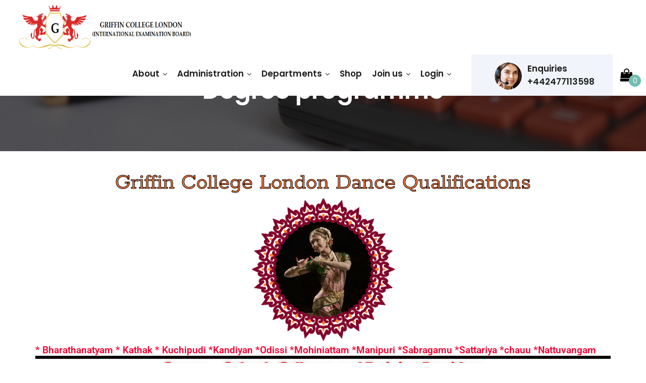

--- FILE ---
content_type: text/html; charset=UTF-8
request_url: https://griffincollege.org.uk/degree-programme-3/
body_size: 85998
content:
<!DOCTYPE html>
<html xmlns="http://www.w3.org/1999/xhtml" lang="en-GB">
<head>
<meta http-equiv="Content-Type" content="text/html; charset=UTF-8" />	
<!--[if IE]><meta http-equiv="X-UA-Compatible" content="IE=edge,chrome=1"><![endif]-->
<meta name="viewport" content="width=device-width, initial-scale=1.0, user-scalable=no"/>
<link rel="profile" href="http://gmpg.org/xfn/11"/>
<link rel="pingback" href="https://griffincollege.org.uk/xmlrpc.php" /> 
<title>Degree programme &#8211; Griffin College London &#8211; International Examination Board</title>
<meta name='robots' content='max-image-preview:large' />
<link rel='dns-prefetch' href='//fonts.bunny.net' />
<link rel="alternate" type="application/rss+xml" title="Griffin College London - International Examination Board &raquo; Feed" href="https://griffincollege.org.uk/feed/" />
<link rel="alternate" type="application/rss+xml" title="Griffin College London - International Examination Board &raquo; Comments Feed" href="https://griffincollege.org.uk/comments/feed/" />
<link rel="alternate" title="oEmbed (JSON)" type="application/json+oembed" href="https://griffincollege.org.uk/wp-json/oembed/1.0/embed?url=https%3A%2F%2Fgriffincollege.org.uk%2Fdegree-programme-3%2F" />
<link rel="alternate" title="oEmbed (XML)" type="text/xml+oembed" href="https://griffincollege.org.uk/wp-json/oembed/1.0/embed?url=https%3A%2F%2Fgriffincollege.org.uk%2Fdegree-programme-3%2F&#038;format=xml" />
<style id='wp-img-auto-sizes-contain-inline-css' type='text/css'>
img:is([sizes=auto i],[sizes^="auto," i]){contain-intrinsic-size:3000px 1500px}
/*# sourceURL=wp-img-auto-sizes-contain-inline-css */
</style>
<style id='wp-emoji-styles-inline-css' type='text/css'>

	img.wp-smiley, img.emoji {
		display: inline !important;
		border: none !important;
		box-shadow: none !important;
		height: 1em !important;
		width: 1em !important;
		margin: 0 0.07em !important;
		vertical-align: -0.1em !important;
		background: none !important;
		padding: 0 !important;
	}
/*# sourceURL=wp-emoji-styles-inline-css */
</style>
<style id='classic-theme-styles-inline-css' type='text/css'>
/*! This file is auto-generated */
.wp-block-button__link{color:#fff;background-color:#32373c;border-radius:9999px;box-shadow:none;text-decoration:none;padding:calc(.667em + 2px) calc(1.333em + 2px);font-size:1.125em}.wp-block-file__button{background:#32373c;color:#fff;text-decoration:none}
/*# sourceURL=/wp-includes/css/classic-themes.min.css */
</style>
<style id='global-styles-inline-css' type='text/css'>
:root{--wp--preset--aspect-ratio--square: 1;--wp--preset--aspect-ratio--4-3: 4/3;--wp--preset--aspect-ratio--3-4: 3/4;--wp--preset--aspect-ratio--3-2: 3/2;--wp--preset--aspect-ratio--2-3: 2/3;--wp--preset--aspect-ratio--16-9: 16/9;--wp--preset--aspect-ratio--9-16: 9/16;--wp--preset--color--black: #000000;--wp--preset--color--cyan-bluish-gray: #abb8c3;--wp--preset--color--white: #ffffff;--wp--preset--color--pale-pink: #f78da7;--wp--preset--color--vivid-red: #cf2e2e;--wp--preset--color--luminous-vivid-orange: #ff6900;--wp--preset--color--luminous-vivid-amber: #fcb900;--wp--preset--color--light-green-cyan: #7bdcb5;--wp--preset--color--vivid-green-cyan: #00d084;--wp--preset--color--pale-cyan-blue: #8ed1fc;--wp--preset--color--vivid-cyan-blue: #0693e3;--wp--preset--color--vivid-purple: #9b51e0;--wp--preset--gradient--vivid-cyan-blue-to-vivid-purple: linear-gradient(135deg,rgb(6,147,227) 0%,rgb(155,81,224) 100%);--wp--preset--gradient--light-green-cyan-to-vivid-green-cyan: linear-gradient(135deg,rgb(122,220,180) 0%,rgb(0,208,130) 100%);--wp--preset--gradient--luminous-vivid-amber-to-luminous-vivid-orange: linear-gradient(135deg,rgb(252,185,0) 0%,rgb(255,105,0) 100%);--wp--preset--gradient--luminous-vivid-orange-to-vivid-red: linear-gradient(135deg,rgb(255,105,0) 0%,rgb(207,46,46) 100%);--wp--preset--gradient--very-light-gray-to-cyan-bluish-gray: linear-gradient(135deg,rgb(238,238,238) 0%,rgb(169,184,195) 100%);--wp--preset--gradient--cool-to-warm-spectrum: linear-gradient(135deg,rgb(74,234,220) 0%,rgb(151,120,209) 20%,rgb(207,42,186) 40%,rgb(238,44,130) 60%,rgb(251,105,98) 80%,rgb(254,248,76) 100%);--wp--preset--gradient--blush-light-purple: linear-gradient(135deg,rgb(255,206,236) 0%,rgb(152,150,240) 100%);--wp--preset--gradient--blush-bordeaux: linear-gradient(135deg,rgb(254,205,165) 0%,rgb(254,45,45) 50%,rgb(107,0,62) 100%);--wp--preset--gradient--luminous-dusk: linear-gradient(135deg,rgb(255,203,112) 0%,rgb(199,81,192) 50%,rgb(65,88,208) 100%);--wp--preset--gradient--pale-ocean: linear-gradient(135deg,rgb(255,245,203) 0%,rgb(182,227,212) 50%,rgb(51,167,181) 100%);--wp--preset--gradient--electric-grass: linear-gradient(135deg,rgb(202,248,128) 0%,rgb(113,206,126) 100%);--wp--preset--gradient--midnight: linear-gradient(135deg,rgb(2,3,129) 0%,rgb(40,116,252) 100%);--wp--preset--font-size--small: 13px;--wp--preset--font-size--medium: 20px;--wp--preset--font-size--large: 36px;--wp--preset--font-size--x-large: 42px;--wp--preset--spacing--20: 0.44rem;--wp--preset--spacing--30: 0.67rem;--wp--preset--spacing--40: 1rem;--wp--preset--spacing--50: 1.5rem;--wp--preset--spacing--60: 2.25rem;--wp--preset--spacing--70: 3.38rem;--wp--preset--spacing--80: 5.06rem;--wp--preset--shadow--natural: 6px 6px 9px rgba(0, 0, 0, 0.2);--wp--preset--shadow--deep: 12px 12px 50px rgba(0, 0, 0, 0.4);--wp--preset--shadow--sharp: 6px 6px 0px rgba(0, 0, 0, 0.2);--wp--preset--shadow--outlined: 6px 6px 0px -3px rgb(255, 255, 255), 6px 6px rgb(0, 0, 0);--wp--preset--shadow--crisp: 6px 6px 0px rgb(0, 0, 0);}:where(.is-layout-flex){gap: 0.5em;}:where(.is-layout-grid){gap: 0.5em;}body .is-layout-flex{display: flex;}.is-layout-flex{flex-wrap: wrap;align-items: center;}.is-layout-flex > :is(*, div){margin: 0;}body .is-layout-grid{display: grid;}.is-layout-grid > :is(*, div){margin: 0;}:where(.wp-block-columns.is-layout-flex){gap: 2em;}:where(.wp-block-columns.is-layout-grid){gap: 2em;}:where(.wp-block-post-template.is-layout-flex){gap: 1.25em;}:where(.wp-block-post-template.is-layout-grid){gap: 1.25em;}.has-black-color{color: var(--wp--preset--color--black) !important;}.has-cyan-bluish-gray-color{color: var(--wp--preset--color--cyan-bluish-gray) !important;}.has-white-color{color: var(--wp--preset--color--white) !important;}.has-pale-pink-color{color: var(--wp--preset--color--pale-pink) !important;}.has-vivid-red-color{color: var(--wp--preset--color--vivid-red) !important;}.has-luminous-vivid-orange-color{color: var(--wp--preset--color--luminous-vivid-orange) !important;}.has-luminous-vivid-amber-color{color: var(--wp--preset--color--luminous-vivid-amber) !important;}.has-light-green-cyan-color{color: var(--wp--preset--color--light-green-cyan) !important;}.has-vivid-green-cyan-color{color: var(--wp--preset--color--vivid-green-cyan) !important;}.has-pale-cyan-blue-color{color: var(--wp--preset--color--pale-cyan-blue) !important;}.has-vivid-cyan-blue-color{color: var(--wp--preset--color--vivid-cyan-blue) !important;}.has-vivid-purple-color{color: var(--wp--preset--color--vivid-purple) !important;}.has-black-background-color{background-color: var(--wp--preset--color--black) !important;}.has-cyan-bluish-gray-background-color{background-color: var(--wp--preset--color--cyan-bluish-gray) !important;}.has-white-background-color{background-color: var(--wp--preset--color--white) !important;}.has-pale-pink-background-color{background-color: var(--wp--preset--color--pale-pink) !important;}.has-vivid-red-background-color{background-color: var(--wp--preset--color--vivid-red) !important;}.has-luminous-vivid-orange-background-color{background-color: var(--wp--preset--color--luminous-vivid-orange) !important;}.has-luminous-vivid-amber-background-color{background-color: var(--wp--preset--color--luminous-vivid-amber) !important;}.has-light-green-cyan-background-color{background-color: var(--wp--preset--color--light-green-cyan) !important;}.has-vivid-green-cyan-background-color{background-color: var(--wp--preset--color--vivid-green-cyan) !important;}.has-pale-cyan-blue-background-color{background-color: var(--wp--preset--color--pale-cyan-blue) !important;}.has-vivid-cyan-blue-background-color{background-color: var(--wp--preset--color--vivid-cyan-blue) !important;}.has-vivid-purple-background-color{background-color: var(--wp--preset--color--vivid-purple) !important;}.has-black-border-color{border-color: var(--wp--preset--color--black) !important;}.has-cyan-bluish-gray-border-color{border-color: var(--wp--preset--color--cyan-bluish-gray) !important;}.has-white-border-color{border-color: var(--wp--preset--color--white) !important;}.has-pale-pink-border-color{border-color: var(--wp--preset--color--pale-pink) !important;}.has-vivid-red-border-color{border-color: var(--wp--preset--color--vivid-red) !important;}.has-luminous-vivid-orange-border-color{border-color: var(--wp--preset--color--luminous-vivid-orange) !important;}.has-luminous-vivid-amber-border-color{border-color: var(--wp--preset--color--luminous-vivid-amber) !important;}.has-light-green-cyan-border-color{border-color: var(--wp--preset--color--light-green-cyan) !important;}.has-vivid-green-cyan-border-color{border-color: var(--wp--preset--color--vivid-green-cyan) !important;}.has-pale-cyan-blue-border-color{border-color: var(--wp--preset--color--pale-cyan-blue) !important;}.has-vivid-cyan-blue-border-color{border-color: var(--wp--preset--color--vivid-cyan-blue) !important;}.has-vivid-purple-border-color{border-color: var(--wp--preset--color--vivid-purple) !important;}.has-vivid-cyan-blue-to-vivid-purple-gradient-background{background: var(--wp--preset--gradient--vivid-cyan-blue-to-vivid-purple) !important;}.has-light-green-cyan-to-vivid-green-cyan-gradient-background{background: var(--wp--preset--gradient--light-green-cyan-to-vivid-green-cyan) !important;}.has-luminous-vivid-amber-to-luminous-vivid-orange-gradient-background{background: var(--wp--preset--gradient--luminous-vivid-amber-to-luminous-vivid-orange) !important;}.has-luminous-vivid-orange-to-vivid-red-gradient-background{background: var(--wp--preset--gradient--luminous-vivid-orange-to-vivid-red) !important;}.has-very-light-gray-to-cyan-bluish-gray-gradient-background{background: var(--wp--preset--gradient--very-light-gray-to-cyan-bluish-gray) !important;}.has-cool-to-warm-spectrum-gradient-background{background: var(--wp--preset--gradient--cool-to-warm-spectrum) !important;}.has-blush-light-purple-gradient-background{background: var(--wp--preset--gradient--blush-light-purple) !important;}.has-blush-bordeaux-gradient-background{background: var(--wp--preset--gradient--blush-bordeaux) !important;}.has-luminous-dusk-gradient-background{background: var(--wp--preset--gradient--luminous-dusk) !important;}.has-pale-ocean-gradient-background{background: var(--wp--preset--gradient--pale-ocean) !important;}.has-electric-grass-gradient-background{background: var(--wp--preset--gradient--electric-grass) !important;}.has-midnight-gradient-background{background: var(--wp--preset--gradient--midnight) !important;}.has-small-font-size{font-size: var(--wp--preset--font-size--small) !important;}.has-medium-font-size{font-size: var(--wp--preset--font-size--medium) !important;}.has-large-font-size{font-size: var(--wp--preset--font-size--large) !important;}.has-x-large-font-size{font-size: var(--wp--preset--font-size--x-large) !important;}
:where(.wp-block-post-template.is-layout-flex){gap: 1.25em;}:where(.wp-block-post-template.is-layout-grid){gap: 1.25em;}
:where(.wp-block-term-template.is-layout-flex){gap: 1.25em;}:where(.wp-block-term-template.is-layout-grid){gap: 1.25em;}
:where(.wp-block-columns.is-layout-flex){gap: 2em;}:where(.wp-block-columns.is-layout-grid){gap: 2em;}
:root :where(.wp-block-pullquote){font-size: 1.5em;line-height: 1.6;}
/*# sourceURL=global-styles-inline-css */
</style>
<link rel='stylesheet' id='contact-form-7-css' href='https://griffincollege.org.uk/wp-content/plugins/contact-form-7/includes/css/styles.css?ver=6.1.4' type='text/css' media='all' />
<link rel='stylesheet' id='sktbuilder-frontend-style-css' href='https://griffincollege.org.uk/wp-content/plugins/skt-builder/assets/css/sktbuilder-frontend-custom.css?ver=6.9' type='text/css' media='all' />
<link rel='stylesheet' id='sktbuilder-lib-style-css' href='https://griffincollege.org.uk/wp-content/plugins/skt-builder/sktbuilder/blocks/lib.css?ver=6.9' type='text/css' media='all' />
<link rel='stylesheet' id='sktbuilder-animations-css-css' href='https://griffincollege.org.uk/wp-content/plugins/skt-builder/sktbuilder/blocks/animation.css?ver=6.9' type='text/css' media='all' />
<link rel='stylesheet' id='owlcarousel-css-css' href='https://griffincollege.org.uk/wp-content/plugins/skt-builder/sktbuilder/blocks/owlcarousel/assets/owl.carousel.css?ver=6.9' type='text/css' media='all' />
<link rel='stylesheet' id='glyphicons-css-css' href='https://griffincollege.org.uk/wp-content/plugins/skt-builder/sktbuilder/blocks/glyphicons/assets/css/glyphicons.css?ver=6.9' type='text/css' media='all' />
<link rel='stylesheet' id='fontawesome-css-css' href='https://griffincollege.org.uk/wp-content/plugins/skt-builder/sktbuilder/blocks/fontawesome/assets/css/fontawesome.css?ver=6.9' type='text/css' media='all' />
<link rel='stylesheet' id='woocommerce-layout-css' href='https://griffincollege.org.uk/wp-content/plugins/woocommerce/assets/css/woocommerce-layout.css?ver=10.4.2' type='text/css' media='all' />
<link rel='stylesheet' id='woocommerce-smallscreen-css' href='https://griffincollege.org.uk/wp-content/plugins/woocommerce/assets/css/woocommerce-smallscreen.css?ver=10.4.2' type='text/css' media='only screen and (max-width: 768px)' />
<link rel='stylesheet' id='woocommerce-general-css' href='https://griffincollege.org.uk/wp-content/plugins/woocommerce/assets/css/woocommerce.css?ver=10.4.2' type='text/css' media='all' />
<style id='woocommerce-inline-inline-css' type='text/css'>
.woocommerce form .form-row .required { visibility: visible; }
/*# sourceURL=woocommerce-inline-inline-css */
</style>
<link rel='stylesheet' id='htbbootstrap-css' href='https://griffincollege.org.uk/wp-content/plugins/ht-mega-for-elementor/assets/css/htbbootstrap.css?ver=3.0.2' type='text/css' media='all' />
<link rel='stylesheet' id='font-awesome-css' href='https://griffincollege.org.uk/wp-content/plugins/elementor/assets/lib/font-awesome/css/font-awesome.min.css?ver=4.7.0' type='text/css' media='all' />
<link rel='stylesheet' id='htmega-animation-css' href='https://griffincollege.org.uk/wp-content/plugins/ht-mega-for-elementor/assets/css/animation.css?ver=3.0.2' type='text/css' media='all' />
<link rel='stylesheet' id='htmega-keyframes-css' href='https://griffincollege.org.uk/wp-content/plugins/ht-mega-for-elementor/assets/css/htmega-keyframes.css?ver=3.0.2' type='text/css' media='all' />
<link rel='stylesheet' id='htmega-global-style-min-css' href='https://griffincollege.org.uk/wp-content/plugins/ht-mega-for-elementor/assets/css/htmega-global-style.min.css?ver=3.0.2' type='text/css' media='all' />
<link rel='stylesheet' id='complete-style-css' href='https://griffincollege.org.uk/wp-content/themes/speed-gcl/style.css?ver=6.9' type='text/css' media='all' />
<link rel='stylesheet' id='complete-style-core-css' href='https://griffincollege.org.uk/wp-content/themes/speed-gcl/style_core.css?ver=6.9' type='text/css' media='all' />
<link rel='stylesheet' id='complete-animated_css-css' href='https://griffincollege.org.uk/wp-content/themes/speed-gcl/assets/css/animate.min.css?ver=6.9' type='text/css' media='all' />
<link rel='stylesheet' id='complete-static_css-css' href='https://griffincollege.org.uk/wp-content/themes/speed-gcl/assets/css/nivo-slider.css?ver=6.9' type='text/css' media='all' />
<link rel='stylesheet' id='complete-gallery_css-css' href='https://griffincollege.org.uk/wp-content/themes/speed-gcl/assets/css/prettyPhoto.css?ver=6.9' type='text/css' media='all' />
<link rel='stylesheet' id='complete-awesome_css-css' href='https://griffincollege.org.uk/wp-content/themes/speed-gcl/assets/fonts/font-awesome.css?ver=6.9' type='text/css' media='all' />
<link rel='stylesheet' id='complete-owl_css-css' href='https://griffincollege.org.uk/wp-content/themes/speed-gcl/assets/css/owl.carousel.css?ver=6.9' type='text/css' media='all' />
<link rel='stylesheet' id='complete_google_fonts-css' href='//fonts.bunny.net/css?family=Poppins%3Aregular%2Citalic%2C900%2C800%2C700%2C600%2C500%2C300%2C200%2C100&#038;display=swap%26subset%3Dlatin%2C' type='text/css' media='screen' />
<link rel='stylesheet' id='elementor-frontend-css' href='https://griffincollege.org.uk/wp-content/plugins/elementor/assets/css/frontend.min.css?ver=3.33.4' type='text/css' media='all' />
<link rel='stylesheet' id='elementor-post-7364-css' href='https://griffincollege.org.uk/wp-content/uploads/elementor/css/post-7364.css?ver=1765886006' type='text/css' media='all' />
<link rel='stylesheet' id='widget-divider-css' href='https://griffincollege.org.uk/wp-content/plugins/elementor/assets/css/widget-divider.min.css?ver=3.33.4' type='text/css' media='all' />
<link rel='stylesheet' id='widget-heading-css' href='https://griffincollege.org.uk/wp-content/plugins/elementor/assets/css/widget-heading.min.css?ver=3.33.4' type='text/css' media='all' />
<link rel='stylesheet' id='widget-image-css' href='https://griffincollege.org.uk/wp-content/plugins/elementor/assets/css/widget-image.min.css?ver=3.33.4' type='text/css' media='all' />
<link rel='stylesheet' id='widget-icon-box-css' href='https://griffincollege.org.uk/wp-content/plugins/elementor/assets/css/widget-icon-box.min.css?ver=3.33.4' type='text/css' media='all' />
<link rel='stylesheet' id='elementor-post-9150-css' href='https://griffincollege.org.uk/wp-content/uploads/elementor/css/post-9150.css?ver=1765926288' type='text/css' media='all' />
<link rel='stylesheet' id='elementor-gf-local-roboto-css' href='https://griffincollege.org.uk/wp-content/uploads/elementor/google-fonts/css/roboto.css?ver=1747206083' type='text/css' media='all' />
<link rel='stylesheet' id='elementor-gf-local-robotoslab-css' href='https://griffincollege.org.uk/wp-content/uploads/elementor/google-fonts/css/robotoslab.css?ver=1747206090' type='text/css' media='all' />
<link rel='stylesheet' id='elementor-gf-local-rokkitt-css' href='https://griffincollege.org.uk/wp-content/uploads/elementor/google-fonts/css/rokkitt.css?ver=1747211249' type='text/css' media='all' />
<link rel='stylesheet' id='elementor-gf-local-squadaone-css' href='https://griffincollege.org.uk/wp-content/uploads/elementor/google-fonts/css/squadaone.css?ver=1747208299' type='text/css' media='all' />
<script type="text/javascript" src="https://griffincollege.org.uk/wp-includes/js/jquery/jquery.min.js?ver=3.7.1" id="jquery-core-js"></script>
<script type="text/javascript" src="https://griffincollege.org.uk/wp-includes/js/jquery/jquery-migrate.min.js?ver=3.4.1" id="jquery-migrate-js"></script>
<script type="text/javascript" src="https://griffincollege.org.uk/wp-content/plugins/skt-builder/assets/js/sktbuilder-frontend-custom-front.js?ver=6.9" id="sktbuilder-frontend-custom-front-js"></script>
<script type="text/javascript" src="https://griffincollege.org.uk/wp-content/plugins/woocommerce/assets/js/jquery-blockui/jquery.blockUI.min.js?ver=2.7.0-wc.10.4.2" id="wc-jquery-blockui-js" defer="defer" data-wp-strategy="defer"></script>
<script type="text/javascript" id="wc-add-to-cart-js-extra">
/* <![CDATA[ */
var wc_add_to_cart_params = {"ajax_url":"/wp-admin/admin-ajax.php","wc_ajax_url":"/?wc-ajax=%%endpoint%%","i18n_view_cart":"View basket","cart_url":"https://griffincollege.org.uk/cart/","is_cart":"","cart_redirect_after_add":"yes"};
//# sourceURL=wc-add-to-cart-js-extra
/* ]]> */
</script>
<script type="text/javascript" src="https://griffincollege.org.uk/wp-content/plugins/woocommerce/assets/js/frontend/add-to-cart.min.js?ver=10.4.2" id="wc-add-to-cart-js" defer="defer" data-wp-strategy="defer"></script>
<script type="text/javascript" src="https://griffincollege.org.uk/wp-content/plugins/woocommerce/assets/js/js-cookie/js.cookie.min.js?ver=2.1.4-wc.10.4.2" id="wc-js-cookie-js" defer="defer" data-wp-strategy="defer"></script>
<script type="text/javascript" id="woocommerce-js-extra">
/* <![CDATA[ */
var woocommerce_params = {"ajax_url":"/wp-admin/admin-ajax.php","wc_ajax_url":"/?wc-ajax=%%endpoint%%","i18n_password_show":"Show password","i18n_password_hide":"Hide password"};
//# sourceURL=woocommerce-js-extra
/* ]]> */
</script>
<script type="text/javascript" src="https://griffincollege.org.uk/wp-content/plugins/woocommerce/assets/js/frontend/woocommerce.min.js?ver=10.4.2" id="woocommerce-js" defer="defer" data-wp-strategy="defer"></script>
<script type="text/javascript" src="https://griffincollege.org.uk/wp-content/themes/speed-gcl/assets/js/complete.js?ver=1" id="complete_js-js"></script>
<script type="text/javascript" src="https://griffincollege.org.uk/wp-content/themes/speed-gcl/assets/js/owl.carousel.js?ver=1" id="complete_owl-js"></script>
<script type="text/javascript" src="https://griffincollege.org.uk/wp-content/themes/speed-gcl/assets/js/other.js?ver=1" id="complete_otherjs-js"></script>
<script type="text/javascript" src="https://griffincollege.org.uk/wp-content/themes/speed-gcl/assets/js/jquery.bxslider.min.js?ver=1" id="complete_testimonialjs-js"></script>
<script type="text/javascript" src="https://griffincollege.org.uk/wp-content/themes/speed-gcl/assets/js/jquery.quicksand.js?ver=1" id="complete_galjs1-js"></script>
<script type="text/javascript" src="https://griffincollege.org.uk/wp-content/themes/speed-gcl/assets/js/script.js?ver=1" id="complete_galjs3-js"></script>
<script type="text/javascript" src="https://griffincollege.org.uk/wp-content/themes/speed-gcl/assets/js/counterup.min.js?ver=1" id="complete_count-js"></script>
<script type="text/javascript" src="https://griffincollege.org.uk/wp-content/themes/speed-gcl/assets/js/verticalslider.js?ver=1" id="complete_verticalslider-js"></script>
<script type="text/javascript" src="https://griffincollege.org.uk/wp-content/themes/speed-gcl/assets/js/jquery.prettyPhoto.js?ver=1" id="complete_galjs4-js"></script>
<link rel="https://api.w.org/" href="https://griffincollege.org.uk/wp-json/" /><link rel="alternate" title="JSON" type="application/json" href="https://griffincollege.org.uk/wp-json/wp/v2/pages/9150" /><link rel="EditURI" type="application/rsd+xml" title="RSD" href="https://griffincollege.org.uk/xmlrpc.php?rsd" />
<meta name="generator" content="WordPress 6.9" />
<meta name="generator" content="WooCommerce 10.4.2" />
<link rel="canonical" href="https://griffincollege.org.uk/degree-programme-3/" />
<link rel='shortlink' href='https://griffincollege.org.uk/?p=9150' />
<link rel="alternate" type="text/html" href="https://griffincollege.org.uk/skt-themes-demo-import.xml" /><style type="text/css">

/*Fixed Background*/
	/*BOXED LAYOUT*/
	.site_boxed .layer_wrapper, body.home.site_boxed #slidera {width: 83.5%;float: left;margin: 0 8.25%;
	background: #ffffff;}
	.site_boxed .stat_bg, .site_boxed .stat_bg_overlay{width: 83.5%;}
	.site_boxed .social_buttons{background: #ffffff;}
	.site_boxed .center {width: 95%!important;margin: 0 auto;}
	.site_boxed .head_top .center{width:95%!important;}

/*Site Content Text Style*/
body, button, input, select, textarea{ 
	font-family:Poppins; 	font-size:17px; }

.footer-post-area ul li h4,
.footer-post-area ul li h4 a{font-family:Poppins;}

.single_post .single_post_content .tabs li a:link, .single_post .single_post_content .tabs li a:visited{ color:#5b5b5b;}

.page_head{ background:#545556; color:#555555;}
.page_head .postitle{color:#555555;}	
.page_head .layerbread a:link, .page_head .layerbread a:visited{color:#555555;}	
.page_head_bg{background:url(https://griffincollege.org.uk/wp-content/themes/speed-gcl/images/default-header-img.jpg);}


.skt-page-title h1 {color:#ffffff;}

.services_head{background-color:#545556;}

/*Feattured Boxes Section*/
.featured_area_bg{background:url();}
.featured_area{background-color:#f2f2f2;}
.featured_block img{height:70px;; width:70px;} 
.featured_block{background-color:#ffffff;}

.widget_border, .heading_border, #wp-calendar #today, .thn_post_wrap .more-link:hover, .moretag:hover, .search_term #searchsubmit, .error_msg #searchsubmit, #searchsubmit, .complete_pagenav a:hover, .nav-box a:hover .left_arro, .nav-box a:hover .right_arro, .pace .pace-progress, .homeposts_title .menu_border, span.widget_border, .ast_login_widget #loginform #wp-submit, .prog_wrap, .lts_layout1 a.image, .lts_layout2 a.image, .lts_layout3 a.image, .rel_tab:hover .related_img, .wpcf7-submit, .woo-slider #post_slider li.sale .woo_sale, .nivoinner .slide_button_wrap .lts_button, #accordion .slide_button_wrap .lts_button, .img_hover, p.form-submit #submit, .optimposts .type-product a.button.add_to_cart_button, .woocommerce-product-search button, .woocommerce a.button, .woocommerce #review_form #respond .form-submit input, .woocommerce div.product .woocommerce-tabs ul.tabs li.active, .woocommerce div.product form.cart .button, .rowfooter input[type=submit], .sktmore{background-color:#0098ff !important;}
.sktmore:hover{background-color:#393939;}

.header{background-color: rgba(255,255,255, 1);}

.expanding-grid .spacer{background-color:#6da902;}
.expand-left h2, .expand-left{color:#000000;}

.headingseperator h3{color:#000000;}
.headingseperator h3::after{border-bottom-color:#6da902;}

.expanding-grid .links > li a.active:after{border-bottom-color:#6da902;}

.squarebox{background-color:#ffffff;}
.squarebox:hover{background-color:#79ab9f;}
.squaretitle{color:#000000;}

.perfectbox{background-color:#ffffff; border-color:#eaeaea;}
.perfectborder:hover, .perfectbox:hover{border-color:#6da902 !important;}

.post_block_style3{background-color:#ffffff; border-color:#eaeaea;}
.post_block_style3:before{background:#f1f1f1;}

.post_block_style4{background-color: #f0f3f6;}
.post_block_style4 .style4-post-centent h3 a {color:#1c1c1c;}
.post_block_style4 .style4-post-centent h3 a:hover {color:#009afc;}
.style4-post-thumb a:hover .post_icon {background-color: rgba(109,169,2, 0.6);}
.style4-post-thumb a:hover .post_icon i {color: #ffffff;}

.post_block_style4:nth-child(1) .style4-post-centent h3 a {color:#ffffff;}
.post_block_style4:nth-child(1) .style4-post-centent h3 a:hover {color:#6da902;}
.post_block_style4:nth-child(1) .style4-post-centent {color:#ffffff;}
.post_block_style4:nth-child(1) .style4-post-centent a {color:#ffffff;}
.skt-home-posts-row .short-desc {color:#494848;}

.skt-home-posts-row .skt-home-posts-content {background-color:#f6f7f9;}
.skt-home-posts-row .skt-home-posts-title a{color:#253242 !important;}
.skt-home-posts-row .skt-home-posts-title a:hover {color:#0098ff !important;}


.woocommerce ul.products li.product .woocommerce-loop-product__title{ color:;}
.woocommerce ul.products li.product:hover .woocommerce-loop-product__title{color:;}
.woocommerce ul.products li.product .price{color:;}

.woocommerce ul.products li.product .button{background-color:;  color:;}

.woocommerce ul.products li.product .button:hover{background-color:; color:; background-image:none;}


.Immigration-section-2-right::before{border-color:#0098ff;}


.immigation-visatype-sidebar .elementor-widget-container{background:#0098ff;}
.immigation-visatype-sidebar ul li a{color:#ffffff;}
.immigation-visatype-sidebar ul li a:hover, .immigation-visatype-sidebar .current-menu-item a{color:#000000;}
.immigation-visatype-sidebar ul li:hover, .immigation-visatype-sidebar .current-menu-item a{background:#ffffff;}
.immigation-visatype-sidebar ul li{border-color:#40b2ff; }



.skt-product-img::before{background-color: rgba(0,0,0, 0.8);}
.skt-testimonial-content {color:#303030;}
.skt-home-posts-content .post-date span{color:#282828;}
.skt-home-posts-content .post-date{background:#ffffff;}
.accounting-first-second-inner-box .elementor-image-box-img::before{background:#ffffff;}

.team-infobox h3 a {color:#191724;}
.team-infobox h3 a:hover {color:#0098ff;}
.team-infobox span {color:#1d242e;}
.team-infobox{background:#ffffff;}
.team-infobox .social-icons a {color:#000000 !important;}
.team-infobox .social-icons a:hover {color:#0098ff !important;}

.header.type4, .header.type3, .head_inner{background:rgba(255,255,255,1);}

.visaneeds-box-content, .visaneed-label::before{background:#ffffff;border-bottom-color:#ffffff;}
.skt-visaneeds-title a {color:#102c58;}
.skt-visaneeds-title a:hover {color:#0098ff;}
.skt-visaneeds-image::before{background:#f5f7fa;}
.visaneed-button a {color:#ffffff;background:#102c58;}
.visaneed-button a:hover {color:#ffffff;background:#0091f6;}
.visaneed-label h4 {color:#ffffff;}
.visaneed-label {background-image: linear-gradient(227deg, #23457a 41%, #112e5b 100%);}
.visaneeds-box.owl-carousel .owl-nav button.owl-prev, .visaneeds-box.owl-carousel .owl-nav button.owl-next{color:#102c58;background:#ffffff;}
.visaneeds-box.owl-carousel .owl-nav button.owl-prev:hover, .visaneeds-box.owl-carousel .owl-nav button.owl-next:hover{color:#ffffff;background:#102c58;}

.visatype-box-content{background:#102c58;}
.visatype-box-content:hover{background:#0098ff;}
.skt-visatype-title a{color:#ffffff;}
.skt-visatype-title a:hover{color:#102c58;}
.visatype-button a{color:#ffffff;}
.visatype-button a:hover{color:#102c58;}
.skt-visatype-image::before{background:rgba(255,255,255, 0.1) !important;}	
.visatype-box .owl-dot{background:#ffffff !important;border-color:#0098ff !important;}
.visatype-box .owl-dot.active{background:#ffffff !important;border-color:#102c58 !important;}	

.countryimmigration-box-content{background:#ffffff;}
.skt-countryimmigration-title a{color:#102c58;}
.skt-countryimmigration-title a:hover{color:#0098ff;}
.countryimmigration-button a{color:#0098ff;}
.countryimmigration-button a:hover{color:#0098ff;}
.countryimmigration-box.owl-carousel .owl-nav button.owl-prev, .countryimmigration-box.owl-carousel .owl-nav button.owl-next{color:#102c58;background:#ffffff;}

.countryimmigration-box.owl-carousel .owl-nav button.owl-prev:hover, .countryimmigration-box.owl-carousel .owl-nav button.owl-next:hover{color:#ffffff;background:#102c58;}

.coaching-infobox .skt-coaching-title a{color:#102c58;}
.coaching-infobox .skt-coaching-title a:hover{color:#0098ff;}
.coaching-infobox{background:#ffffff;}
.coaching-box .owl-dot{background:#ffffff !important;border-color:#0098ff !important;}

.coaching-box .owl-dot.active{background:#ffffff !important;border-color:#102c58 !important;}
.immigretion-years-experience{background:#0098FF;}

/*-----------------------------COLORS------------------------------------*/
		/*Header Color*/
		
						
				
		/*Head Top Bar Color*/
		.head-info-area{background-color: rgba(0,152,255, 1);}
		
		body.blog .head-info-area {background-color:#0098FF;}
		
				
		@media screen and (max-width: 767px){
		body.blog .head-info-area, .head-info-area {background:#0098FF!important;}
		.has_trans_header .header_wrap {float: left; position: static;z-index: 999; width: 100%;}
		.mywrap {position:static; z-index: 999; width: 100%;}
		}
		
		/*LOGO*/
		.logo img{height:90px; width:350px; margin-top:10px;} 

				.logo h2, .logo h1, .logo h2 a:link, .logo h2 a:visited, .logo h1 a:link, .logo h1 a:visited, .logo h2 a:hover, .logo h1 a:hover{ 
			font-family:'Poppins';
			font-size:28px;
			color:#282828;
		}
					.logo h1 a span, .logo h2 a span{color:#202322;}
				/*HEADER TEXT BAR*/
				.head-info-area, .head-info-area a:link, .head-info-area a:visited{ 
			font-family:'Poppins'; 			font-size:18px;			color:#ffffff;
		}	
		
		.head-info-area a:hover{ 
			color:#212121;
		}		
		
		a{color:#000000;}
		a:hover{color:#685031;}
		
		
		
		/*Slider Title*/
				.title{ 
			font-family:'Poppins'; 			font-size:60px;			color:#ffffff;
		}	
		
				.slidedesc{ 
			font-family:'Poppins'; 			font-size:19px;			color:#ffffff;
		}	
		
				.slidebtn{ 
			font-family:'Poppins'; 			font-size:18px;;
		}
		.slider-main .nivo-caption .slidebtn a{ 
			color:#171717; background-color:#ffffff;
		}	
		.slider-main .nivo-caption .slidebtn a:hover{background-color:#0098ff; color:#ffffff;}
		
		.nivo-controlNav a{background-color:#ffffff;}
		.nivo-controlNav a.active{background-color:#0098ff}
		
		.slider-main .theme-default .nivo-directionNav a {background-color:;}
		.slider-main .theme-default .nivo-directionNav a:hover {background-color:;}
						
				
		/* Global H1 */	
						h1{ 
			font-family:'Poppins'; 			font-size:34px;			color:#282828;
		}
		
		h1 a:hover{ 
			color:#0098ff;
		}
		
		/* Global H2 */	
						h2{ 
			font-family:'Poppins'; 			font-size:24px;		color:#282828;
		}
		
		h2 a:hover{ 
			color:#0098ff;
		}
				
		/* Global H3 */	
						h3{ 
			font-family:'Poppins'; 			font-size:20px;		color:#282828;
		}
		
		h3 a:hover{ 
			color:#0098ff;
		}
		
		/* Global H4 */	
						h4{ 
			font-family:'Poppins'; 			font-size:13px;		color:#282828;
		}
		
		h4 a:hover{ 
			color:#0098ff;
		}	
		
		/* Global H5 */	
						h5{ 
			font-family:'Poppins'; 			font-size:11px;		color:#282828;
		}
		
		h5 a:hover{ 
			color:#0098ff;
		}	
		
		/* Global H6 */	
						h6{ 
			font-family:'Poppins'; 			font-size:9px;		color:#282828;
		}
		
		h6 a:hover{ 
			color:#0098ff;
		}
		
		/* Post Meta Color */
		.post_block_style1_meta, .post_block_style1_meta a:link, .post_block_style1_meta a:visited, .post_block_style2_meta, .post_block_style2_meta a:link, .post_block_style2_meta a:visited, .single_metainfo, .single_metainfo a:link, .single_metainfo a:visited{ 
			color:#282828;
		}
		.post-title a{color:#6da902;}
		.post-title h3 a{color:#282828;}
		.post-title h3 a:hover{color:#6da902;}
		.post_block_style1_meta span, .post_block_style1_meta h4{color:#292929;}
		.post_block_style1_meta{ border-color:#e9e9e9;}
				

		/* Social Icon Background Color */
		.social-icons a:link, .social-icons a:visited{ 
		background:rgba(255,255,255, 0.1) !important;
			color:#ffffff;
		}		
		.social-icons a:link:hover{ 
			background-color: #0098ff !important;
		}
		/* Social Icon Hover Background Color */
		#footer .social-icons a:hover{ 
			background-color: #0098ff !important;
			color:#ffffff !important;
		}
		.header-content-right .social-icons a:link, .header-content-right .social-icons a:visited{
			color:#ffffff !important;
		}
		.header-content-right .social-icons a:hover{
			color: !important;
		}
		.head-info-area .social-icons a:hover {
			color:#ffffff !important;
			background-color:  !important;
		}
				
		#footer .social-icons a:link, #footer .social-icons a:visited {
			color:#ffffff;
		}
		#footer .social-icons a:hover {
			color:#ffffff;
		}
				.footer-infobox .center, .center .rowfooter{border-color:#284269; }
		
		.logo {background:rgba(255,255,255,1);
		}
		.skt-header-extras {background:rgba(241,244,250 ,1);
		}
		.skt-header-extras .skt-header-button a span{color:#263173;}
		.skt-header-extras .skt-header-button a{color:#1e1e1e;}
		
		.header-extras .skt-header-button a{color:#1e1e1e;}
		
		.header-extras .skt-header-social .social-icons a:link, .header-extras .skt-header-social .social-icons a:visited{ 
			background-color:transparent !important;
			color:#ffffff;
		}	
		.header-extras .skt-header-social .social-icons a:hover {
			background-color:transparent !important;
			color: !important
		}
		
		/*SKT Testimonial Slider*/
		.skt-testimonials .owl-dots .owl-dot{background-color: #ffffff;border-color:#0098ff !important;}
		.skt-testimonials .owl-dots .owl-dot.active {background-color: #ffffff;border-color:#102c58 !important;}
		.skt-testimonial-box .skt-testimonial-title, .skt-testimonial-box .skt-testimonial-designation{color:#1c1c1c;}
		.skt-testimonials .skt-testimonial-designation{color:#303030;}
		
				
		/* Gallery Filter Active Bgcolor */
		.portfolio-categ li a:link, .portfolio-categ li a:visited, .filter, .filter.selected{ 
			color:#1c1c1c;
		}		
		
		/* Gallery Filter Active Bgcolor */
		.portfolio-categ li.active a:link, .portfolio-categ li.active a:visited, .filter:hover{ 
			color:#6da902;
		}	
		
		.portfolio-content .portfolio-area li .image-block-title, .mega-hover{background-color: rgba(109,169,2, 0.7);}
		
		.portfolio-content .portfolio-area li .image-block-title {color:#ffffff;}
		
		/* Skills Bar Background Color */
		.skill-bg{ 
			background-color:#f8f8f8;
		}	
		
		/* Skills Bar Text Color */
		.skillbar-title{ 
			color:#ffffff;
		}			
															
		#simple-menu{color:#1e1e1e;}
		body.home.has_trans_header #simple-menu{color:#fff;}
		span.desc{color:#282828;}
		
				
		/*MENU Text Color*/
		#topmenu ul li a{color:#1e1e1e;}
		#topmenu ul li.menu_hover a:link, #topmenu ul li.menu_hover a:visited{border-color:#0098ff;}
		#topmenu ul li.menu_hover>a:link, #topmenu ul li.menu_hover>a:visited, body.has_trans_header.home #topmenu ul li.menu_hover>a:link, body.has_trans_header.home #topmenu ul li.menu_hover>a:visited{color:#0098ff;}
		#topmenu ul li.current-menu-item>a:link, #topmenu ul li.current-menu-item>a:visited, #topmenu ul li.current-menu-parent>a:link, #topmenu ul li.current_page_parent>a:visited, #topmenu ul li.current-menu-ancestor>a:link, #topmenu ul li.current-menu-ancestor>a:visited{color:#0098ff;}
		#topmenu ul li ul{border-color:#0098ff transparent transparent transparent;}
		#topmenu ul.menu>li:hover:after{background-color:#0098ff;}
		#topmenu ul li ul li a:hover{color:#0098ff;}
		
		#topmenu ul li.appointment-btn a{background-color: #8acc64; color: #ffffff!important;}
		#topmenu ul li.appointment-btn a:hover{background-color: #ffffff; color: #282828!important;}}
				
#topmenu ul li.current-menu-item > a:link:after, #topmenu ul li.current-menu-item > a:visited:after, #topmenu ul li.current-menu-parent > a:link:after, #topmenu ul li.current_page_parent > a:visited:after, #topmenu ul li.current-menu-ancestor > a:link:after, #topmenu ul li.current-menu-ancestor > a:visited:after{content:''; border-bottom-color:#0098ff !important;}		
		
		#topmenu ul.menu ul li{background-color:#ffffff;}		
		
		#topmenu ul.sub-menu li a, #topmenu ul.children li a{color:#282828 !important;}	
		#topmenu ul.sub-menu li a:hover, #topmenu li.menu_highlight_slim:hover, #topmenu ul.sub-menu li.current_page_item, #topmenu ul.sub-menu li.current-menu-item{background-color:#0098ff !important; color:#282828 !important;}	
		#topmenu ul.sub-menu li a:hover{color:#ffffff !important;}

		.sidr{ background-color:#282828;}
		.pad_menutitle{ background-color:#0098ff;}
		.sidr ul li a, .sidr ul li span, .sidr ul li ul li a, .sidr ul li ul li span{color:#ffffff;}
		.sidr ul li.sidr-class-current-menu-item > a{color:#0098ff;}
		
		#simple-menu .fa-bars{color:#282828 !important;}
		.pad_menutitle .fa-bars, .pad_menutitle .fa-times{color:#ffffff !important;}				

		.head_soc .social_bookmarks a:link, .head_soc .social_bookmarks a:visited{color:#1e1e1e;}
		.head_soc .social_bookmarks.bookmark_hexagon a:before {border-bottom-color: rgba(30,30,30, 0.3)!important;}
		.head_soc .social_bookmarks.bookmark_hexagon a i {background:rgba(30,30,30, 0.3)!important;}
		.head_soc .social_bookmarks.bookmark_hexagon a:after { border-top-color:rgba(30,30,30, 0.3)!important;}
		

		/*BASE Color*/
		.widget_border, .heading_border, #wp-calendar #today, .thn_post_wrap .more-link:hover, .moretag:hover, .search_term #searchsubmit, .error_msg #searchsubmit, #searchsubmit, .complete_pagenav a:hover, .nav-box a:hover .left_arro, .nav-box a:hover .right_arro, .pace .pace-progress, .homeposts_title .menu_border, span.widget_border, .ast_login_widget #loginform #wp-submit, .prog_wrap, .lts_layout1 a.image, .lts_layout2 a.image, .lts_layout3 a.image, .rel_tab:hover .related_img, .wpcf7-submit, .woo-slider #post_slider li.sale .woo_sale, .nivoinner .slide_button_wrap .lts_button, #accordion .slide_button_wrap .lts_button, .img_hover, p.form-submit #submit, .optimposts .type-product a.button.add_to_cart_button, .woocommerce-product-search button {background:#0098ff;} 
		
		.share_active, .comm_auth a, .logged-in-as a, .citeping a, .lay3 h2 a:hover, .lay4 h2 a:hover, .lay5 .postitle a:hover, .nivo-caption p a, .acord_text p a, .org_comment a, .org_ping a, .contact_submit input:hover, .widget_calendar td a, .ast_biotxt a, .ast_bio .ast_biotxt h3, .lts_layout2 .listing-item h2 a:hover, .lts_layout3 .listing-item h2 a:hover, .lts_layout4 .listing-item h2 a:hover, .lts_layout5 .listing-item h2 a:hover, .rel_tab:hover .rel_hover, .post-password-form input[type~=submit], .bio_head h3, .blog_mo a:hover, .ast_navigation a:hover, .lts_layout4 .blog_mo a:hover{color:#0098ff;}
		#home_widgets .widget .thn_wgt_tt, #sidebar .widget .thn_wgt_tt, #footer .widget .thn_wgt_tt, .astwt_iframe a, .ast_bio .ast_biotxt h3, .ast_bio .ast_biotxt a, .nav-box a span, .lay2 h2.postitle:hover a{color:#0098ff;}
		.pace .pace-activity{border-top-color: #0098ff!important;border-left-color: #0098ff!important;}
		.pace .pace-progress-inner{box-shadow: 0 0 10px #0098ff, 0 0 5px #0098ff;
		  -webkit-box-shadow: 0 0 10px #0098ff, 0 0 5px #0098ff;
		  -moz-box-shadow: 0 0 10px #0098ff, 0 0 5px #0098ff;}
		
		.fotorama__thumb-border, .ast_navigation a:hover{ border-color:#0098ff!important;}
		
		
		/*Text Color on BASE COLOR Element*/
		.icon_round a, #wp-calendar #today, .moretag:hover, .search_term #searchsubmit, .error_msg #searchsubmit, .complete_pagenav a:hover, .ast_login_widget #loginform #wp-submit, #searchsubmit, .prog_wrap, .rel_tab .related_img i, .lay1 h2.postitle a, .nivoinner .slide_button_wrap .lts_button, #accordion .slide_button_wrap .lts_button, .lts_layout1 .icon_wrap a, .lts_layout2 .icon_wrap a, .lts_layout3 .icon_wrap a, .lts_layout1 .icon_wrap a:hover, .woocommerce-product-search button{color:#ffffff;}
		.thn_post_wrap .listing-item .moretag:hover, body .lts_layout1 .listing-item .title, .lts_layout2 .img_wrap .complete_plus, .img_hover .icon_wrap a, body .thn_post_wrap .lts_layout1 .icon_wrap a, .wpcf7-submit, .woo-slider #post_slider li.sale .woo_sale, p.form-submit #submit, .optimposts .type-product a.button.add_to_cart_button{color:#ffffff;}




/*Sidebar Widget Background Color */
#sidebar .widget{ background:#FFFFFF;}
#sidebar .widget_wrap{border-color:#eeeff5;}
/*Widget Title Color */
#sidebar .widget-title, #sidebar .widget-title a{color:#666666;}

#sidebar #sidebar .widget, #sidebar .widget .widget_wrap{ color:#999999;}
#sidebar .widget .widgettitle, #sidebar .widget .widgettitle a:link, #sidebar .widget .widgettitle a:visited{font-size:16px;}

#sidebar .widget li a, #sidebar .widget a{ color:#000000;}
#sidebar .widget li a:hover, #sidebar .widget a:hover{ color:#999999;}


.flipcard .front{background-color:#ffffff; border-color:#e0e0e0;}

.flipcard .back{background-color:#f7f7f7; border-color:#000000;}

.divider5 span, .divider6 span{background-color:#8c8b8b;}
.divider1, .divider2, .divider3, .divider4, .divider5, .divider6, .fusion-title .title-sep, .fusion-title.sep-underline, .product .product-border, .fusion-title .title-sep{border-color:#8c8b8b;}

.timeline-both-side li .timeline-description{background-color:#ffffff;}

.timeline-both-side:before, .timeline-both-side li .border-line, .timeline-both-side li .border-line:before{background-color:#dedede;}

.timeline-both-side:after, .timeline-both-side li .timeline-description{border-color:#dedede;}
.griditem{background-color:#ffffff;}
.griditem{border-color:#cccccc;}

.serviceboxbg{background:rgba(109,169,2, 0.8); border-right-color:#30a0fd;}
.serviceboxbg:hover{background-color:#685031;}
.servicebox h3, .serviceboxbg p{color:#ffffff !important;}
.sktgo, .sktgo:hover{background-color:#ffffff;}

#footer .footercols1 h3, #footer .footercols2 h3, #footer .footercols3 h3, #footer .footercols4 h3{color:#ffffff;}

.footmenu li a,
.footer-blog-posts ul li a, #footer a{color: #d9d9d9;}

.footmenu li a:hover,
.footer-blog-posts ul li a:hover,
.footmenu li.current-menu-item a,
.footmenu li.current_page_item a, 
.footer-post-area ul li .footer-read{color: #ffffff !important;}

/*FOOTER WIDGET COLORS*/
.footer-infobox-left h4, .footer-infobox-left span {color:#ffffff !important;}

.footer-infobox{background-color: ;}

#copyright{background-color: ;}



#footer{background-color: ; background-image: url(https://griffincollege.org.uk/wp-content/themes/speed-gcl/images/footer-bg.jpg);}
#footer .footercols1, #footer .footercols2, #footer .footercols3, #footer .footercols4, .footer-post-area ul li h4, .footer-post-area ul li h4 a:link, .footer-post-area ul li h4 a:visited{color:#d9d9d9 !important;}

/*COPYRIGHT COLORS*/
.copytext, .copytext a:link, .copytext a:visited{color: #d9d9d9;}

.foot_soc .social_bookmarks a:link, .foot_soc .social_bookmarks a:visited{color:#d9d9d9;}
.foot_soc .social_bookmarks.bookmark_hexagon a:before {border-bottom-color: rgba(217,217,217, 0.3);}
.foot_soc .social_bookmarks.bookmark_hexagon a i {background:rgba(217,217,217, 0.3);}
.foot_soc .social_bookmarks.bookmark_hexagon a:after { border-top-color:rgba(217,217,217, 0.3);}



/*-------------------------------------TYPOGRAPHY--------------------------------------*/

/*Post Titles and headings Font*/
.postitle, .product_title{ font-family:Poppins;}

/*Menu Font*/
#topmenu ul li a{ font-family:Poppins;}



#topmenu ul li a{font-size:17px;}
#topmenu ul li {line-height: 17px;}

/*Body Text Color*/
body, .home_cat a, .contact_submit input, .comment-form-comment textarea{ color:#5b5b5b;}
.single_post_content .tabs li a{ color:#5b5b5b;}
.thn_post_wrap .listing-item .moretag{ color:#5b5b5b;}
	
	

/*Post Title */
.postitle, .postitle a, .nav-box a, h3#comments, h3#comments_ping, .comment-reply-title, .related_h3, .nocomments, .lts_layout2 .listing-item h2 a, .lts_layout3 .listing-item h2 a, .lts_layout4 .listing-item h2 a, .author_inner h5, .product_title, .woocommerce-tabs h2, .related.products h2, .optimposts .type-product h2.postitle a, .woocommerce ul.products li.product h3{ text-decoration:none; color:#282828;}

/*Woocommerce*/
.optimposts .type-product a.button.add_to_cart_button:hover{background-color:#ffffff;color:#0098ff;} 
.optimposts .lay2_wrap .type-product span.price, .optimposts .lay3_wrap .type-product span.price, .optimposts .lay4_wrap  .type-product span.price, .optimposts .lay4_wrap  .type-product a.button.add_to_cart_button{color:#282828;}
.optimposts .lay2_wrap .type-product a.button.add_to_cart_button:before, .optimposts .lay3_wrap .type-product a.button.add_to_cart_button:before{color:#282828;}
.optimposts .lay2_wrap .type-product a.button.add_to_cart_button:hover:before, .optimposts .lay3_wrap .type-product a.button.add_to_cart_button:hover:before, .optimposts .lay4_wrap  .type-product h2.postitle a{color:#0098ff;}



@media screen and (max-width: 480px){
body.home.has_trans_header .header .logo h1 a:link, body.home.has_trans_header .header .logo h1 a:visited{ color:#282828!important;}
body.home.has_trans_header .header #simple-menu{color:#1e1e1e!important;}
}

/*USER'S CUSTOM CSS---------------------------------------------------------*/
span.desc{display: none;}/*---------------------------------------------------------*/
</style>

<!--[if IE]>
<style type="text/css">
.text_block_wrap, .home .lay1, .home .lay2, .home .lay3, .home .lay4, .home .lay5, .home_testi .looper, #footer .widgets{opacity:1!important;}
#topmenu ul li a{display: block;padding: 20px; background:url(#);}
</style>
<![endif]-->
	<noscript><style>.woocommerce-product-gallery{ opacity: 1 !important; }</style></noscript>
	<meta name="generator" content="Elementor 3.33.4; features: e_font_icon_svg, additional_custom_breakpoints; settings: css_print_method-external, google_font-enabled, font_display-swap">
			<style>
				.e-con.e-parent:nth-of-type(n+4):not(.e-lazyloaded):not(.e-no-lazyload),
				.e-con.e-parent:nth-of-type(n+4):not(.e-lazyloaded):not(.e-no-lazyload) * {
					background-image: none !important;
				}
				@media screen and (max-height: 1024px) {
					.e-con.e-parent:nth-of-type(n+3):not(.e-lazyloaded):not(.e-no-lazyload),
					.e-con.e-parent:nth-of-type(n+3):not(.e-lazyloaded):not(.e-no-lazyload) * {
						background-image: none !important;
					}
				}
				@media screen and (max-height: 640px) {
					.e-con.e-parent:nth-of-type(n+2):not(.e-lazyloaded):not(.e-no-lazyload),
					.e-con.e-parent:nth-of-type(n+2):not(.e-lazyloaded):not(.e-no-lazyload) * {
						background-image: none !important;
					}
				}
			</style>
			<link rel="icon" href="https://griffincollege.org.uk/wp-content/uploads/2022/05/cropped-Language-2-32x32.jpeg" sizes="32x32" />
<link rel="icon" href="https://griffincollege.org.uk/wp-content/uploads/2022/05/cropped-Language-2-192x192.jpeg" sizes="192x192" />
<link rel="apple-touch-icon" href="https://griffincollege.org.uk/wp-content/uploads/2022/05/cropped-Language-2-180x180.jpeg" />
<meta name="msapplication-TileImage" content="https://griffincollege.org.uk/wp-content/uploads/2022/05/cropped-Language-2-270x270.jpeg" />

<style>.head_inner{border: none;}</style>

<link href="https://fonts.googleapis.com/css?family=Assistant:400,500,700&display=swap" rel="stylesheet">
</head>

<body class="wp-singular page-template page-template-templates page-template-page-builder page-template-templatespage-builder-php page page-id-9150 wp-theme-speed-gcl theme-speed-gcl woocommerce-no-js site_full not_frontpage elementor-default elementor-kit-7364 elementor-page elementor-page-9150">
<!--HEADER-->
<div class="mywrap">
<div class="header_wrap layer_wrapper">
		<!--HEADER STARTS-->
<div class="header type2">
  <div class="center">
    <div class="head_inner"> 
      <!--LOGO START-->
      
      <div class="logo">
                <a class="logoimga" title="Griffin College London &#8211; International Examination Board" href="https://griffincollege.org.uk/"><img src="https://griffincollege.org.uk/wp-content/uploads/2024/03/Griffin-College-New-Logo.png" alt="Griffin College London &#8211; International Examination Board" /></a> <span class="desc"></span>
              </div>
      <!--LOGO END-->      
      <div class="header-content-right"> 
        <!--MOBILE MENU START--> 
        <a id="simple-menu" href="#sidr"><i class="fa-bars"></i></a> 
        <!--MOBILE MENU END--> 
                  <div class="header-extras">
            <li><a class="cart-customlocation" href="https://griffincollege.org.uk/cart/" title="View Cart"> <i class="fa fa-shopping-bag" aria-hidden="true"></i> <span class="custom-cart-count">0</span></a></li>
          </div> 
                <div class="skt-header-extras">
            <div class="skt-header-button"><a href="tel: +44 (0) 2477113598 "><img src="https://griffincollege.org.uk/wp-content/themes/speed-gcl/images/header-button-img.png" alt="headerbuttonimg"> <span></span>Enquiries <br> +442477113598</a></div>
        </div>    
        <!--MENU START-->
      	<div id="topmenu" class="">
          <div class="menu-header"><ul id="menu-header" class="menu"><li id="menu-item-5145" class="menu-item menu-item-type-custom menu-item-object-custom menu-item-has-children menu-item-5145"><a href="#">About</a>
<ul class="sub-menu">
	<li id="menu-item-5296" class="menu-item menu-item-type-post_type menu-item-object-page menu-item-5296"><a href="https://griffincollege.org.uk/who-we-are/">Who We Are?</a></li>
	<li id="menu-item-5289" class="menu-item menu-item-type-post_type menu-item-object-page menu-item-5289"><a href="https://griffincollege.org.uk/what-we-do/">What We Do?</a></li>
	<li id="menu-item-5312" class="menu-item menu-item-type-post_type menu-item-object-page menu-item-5312"><a href="https://griffincollege.org.uk/coporate-foreward/">Coporate Foreward</a></li>
	<li id="menu-item-5326" class="menu-item menu-item-type-post_type menu-item-object-page menu-item-5326"><a href="https://griffincollege.org.uk/organization-structure/">Organisation Structure</a></li>
	<li id="menu-item-5339" class="menu-item menu-item-type-post_type menu-item-object-page menu-item-5339"><a href="https://griffincollege.org.uk/partners/">Partners</a></li>
	<li id="menu-item-5347" class="menu-item menu-item-type-post_type menu-item-object-page menu-item-5347"><a href="https://griffincollege.org.uk/ucas/">UCAS</a></li>
	<li id="menu-item-8298" class="menu-item menu-item-type-post_type menu-item-object-page menu-item-8298"><a href="https://griffincollege.org.uk/our-team-griffin-college-london/">Our Team</a></li>
	<li id="menu-item-5377" class="menu-item menu-item-type-post_type menu-item-object-page menu-item-5377"><a href="https://griffincollege.org.uk/policy/">Policy</a></li>
	<li id="menu-item-7107" class="menu-item menu-item-type-custom menu-item-object-custom menu-item-7107"><a href="https://griffincollege.org.uk/about-us/policy/#forms">Forms</a></li>
	<li id="menu-item-6308" class="menu-item menu-item-type-custom menu-item-object-custom menu-item-has-children menu-item-6308"><a href="https://www.facebook.com/profile.php?id=100027181240907">What&#8217;s New</a>
	<ul class="sub-menu">
		<li id="menu-item-7085" class="menu-item menu-item-type-taxonomy menu-item-object-category menu-item-7085"><a href="https://griffincollege.org.uk/category/gallery/">Gallery</a></li>
	</ul>
</li>
</ul>
</li>
<li id="menu-item-5532" class="menu-item menu-item-type-post_type menu-item-object-page menu-item-has-children menu-item-5532"><a href="https://griffincollege.org.uk/exams/">Administration</a>
<ul class="sub-menu">
	<li id="menu-item-8474" class="menu-item menu-item-type-post_type menu-item-object-page menu-item-8474"><a href="https://griffincollege.org.uk/exam-administration-2/">Exam Administration</a></li>
	<li id="menu-item-8412" class="menu-item menu-item-type-post_type menu-item-object-page menu-item-8412"><a href="https://griffincollege.org.uk/application-form/">Application Form</a></li>
	<li id="menu-item-8413" class="menu-item menu-item-type-post_type menu-item-object-page menu-item-8413"><a href="https://griffincollege.org.uk/uk-fee/">UK Fee</a></li>
	<li id="menu-item-7216" class="menu-item menu-item-type-post_type menu-item-object-page menu-item-7216"><a href="https://griffincollege.org.uk/title-sheet/">Title Sheet</a></li>
	<li id="menu-item-8411" class="menu-item menu-item-type-post_type menu-item-object-page menu-item-8411"><a href="https://griffincollege.org.uk/faq-2/">FAQ</a></li>
	<li id="menu-item-7215" class="menu-item menu-item-type-post_type menu-item-object-page menu-item-7215"><a href="https://griffincollege.org.uk/syllabus/">Syllabus</a></li>
</ul>
</li>
<li id="menu-item-7331" class="menu-item menu-item-type-custom menu-item-object-custom menu-item-has-children menu-item-7331"><a href="#">Departments</a>
<ul class="sub-menu">
	<li id="menu-item-7780" class="menu-item menu-item-type-post_type menu-item-object-page menu-item-has-children menu-item-7780"><a href="https://griffincollege.org.uk/fine-arts-department/">Fine Arts Department</a>
	<ul class="sub-menu">
		<li id="menu-item-7755" class="menu-item menu-item-type-post_type menu-item-object-page menu-item-has-children menu-item-7755"><a href="https://griffincollege.org.uk/dance-qualifications/">Dance Qualifications</a>
		<ul class="sub-menu">
			<li id="menu-item-9168" class="menu-item menu-item-type-post_type menu-item-object-page menu-item-9168"><a href="https://griffincollege.org.uk/graded-certificate/">Graded Certificate</a></li>
			<li id="menu-item-9167" class="menu-item menu-item-type-post_type menu-item-object-page menu-item-9167"><a href="https://griffincollege.org.uk/diploma-programme/">Diploma Programme</a></li>
		</ul>
</li>
		<li id="menu-item-8103" class="menu-item menu-item-type-post_type menu-item-object-page menu-item-8103"><a href="https://griffincollege.org.uk/vocal-and-instruments-qualifications/">Vocal and Instruments Qualifications</a></li>
		<li id="menu-item-8164" class="menu-item menu-item-type-post_type menu-item-object-page menu-item-8164"><a href="https://griffincollege.org.uk/percussion-instruments-qualifications/">Percussion Instruments Qualifications</a></li>
	</ul>
</li>
</ul>
</li>
<li id="menu-item-5116" class="menu-item menu-item-type-post_type menu-item-object-page menu-item-5116"><a href="https://griffincollege.org.uk/shop/">Shop</a></li>
<li id="menu-item-5641" class="menu-item menu-item-type-post_type menu-item-object-page menu-item-has-children menu-item-5641"><a href="https://griffincollege.org.uk/work-with-gcl/">Join us</a>
<ul class="sub-menu">
	<li id="menu-item-7401" class="menu-item menu-item-type-post_type menu-item-object-page menu-item-7401"><a href="https://griffincollege.org.uk/countries/">Countries</a></li>
	<li id="menu-item-5640" class="menu-item menu-item-type-post_type menu-item-object-page menu-item-5640"><a href="https://griffincollege.org.uk/collaboration-with-gcl/">Collaboration with GCL</a></li>
	<li id="menu-item-5639" class="menu-item menu-item-type-post_type menu-item-object-page menu-item-5639"><a href="https://griffincollege.org.uk/become-an-examiner-assesors/">Become an Examiner/Assesors</a></li>
	<li id="menu-item-7253" class="menu-item menu-item-type-post_type menu-item-object-page menu-item-7253"><a href="https://griffincollege.org.uk/schools-colleges/">Schools &#038; Colleges</a></li>
</ul>
</li>
<li id="menu-item-9859" class="menu-item menu-item-type-custom menu-item-object-custom menu-item-has-children menu-item-9859"><a href="#">Login</a>
<ul class="sub-menu">
	<li id="menu-item-7402" class="menu-item menu-item-type-custom menu-item-object-custom menu-item-7402"><a href="https://gcladmin.jaffnait.com/signin">Web Portal Login</a></li>
	<li id="menu-item-9525" class="menu-item menu-item-type-custom menu-item-object-custom menu-item-9525"><a href="https://lms.griffincollege.org.uk">LMS</a></li>
</ul>
</li>
</ul></div>      	</div>
        <!--MENU END-->          
      </div>                 
    </div>
  </div>
</div>
<!--HEADER ENDS--></div><!--layer_wrapper class END-->
</div>
<!--Slider START-->
     
<!--Slider END-->
<div class="clear"></div><div style="clear:both"></div>
    <div class="page_fullwidth_wrap layer_wrapper fullwide">
            <!--CUSTOM PAGE HEADER STARTS-->
			<div class=" header_layout2">
    <div class="page_head"> <img src="https://griffincollege.org.uk/wp-content/themes/speed-gcl/images/default-header-img.jpg">
    <div class="skt-page-title">
      <div class="center">
        <h1>Degree programme</h1>
      </div>
    </div>
  </div>
  </div>
        <!--CUSTOM PAGE HEADER ENDS-->
                <div style="clear:both"></div>
                <div class="single_post">
					                        <div class="post-9150 page type-page status-publish hentry" id="post-9150">  
                        <!--EDIT BUTTON START-->
                                                    <!--EDIT BUTTON END-->
                        <!--PAGE CONTENT START--> 
                        <div class="single_post_content">
                                <!--THE CONTENT START-->
                                    <div class="thn_post_wrap">
                                        		<div data-elementor-type="wp-page" data-elementor-id="9150" class="elementor elementor-9150">
				<div class="elementor-element elementor-element-73863fe e-flex e-con-boxed e-con e-parent" data-id="73863fe" data-element_type="container">
					<div class="e-con-inner">
				<div class="elementor-element elementor-element-8911d15 elementor-widget-divider--view-line elementor-widget elementor-widget-divider" data-id="8911d15" data-element_type="widget" data-widget_type="divider.default">
				<div class="elementor-widget-container">
							<div class="elementor-divider">
			<span class="elementor-divider-separator">
						</span>
		</div>
						</div>
				</div>
				<div class="elementor-element elementor-element-e6b9f7a elementor-widget elementor-widget-heading" data-id="e6b9f7a" data-element_type="widget" data-widget_type="heading.default">
				<div class="elementor-widget-container">
					<h2 class="elementor-heading-title elementor-size-default">Griffin College London Dance Qualifications</h2>				</div>
				</div>
				<div class="elementor-element elementor-element-18cb0e1 elementor-widget__width-initial elementor-widget elementor-widget-image" data-id="18cb0e1" data-element_type="widget" data-widget_type="image.default">
				<div class="elementor-widget-container">
															<img fetchpriority="high" decoding="async" width="300" height="300" src="https://griffincollege.org.uk/wp-content/uploads/2024/02/Dance-1-300x300.png" class="attachment-medium size-medium wp-image-7566" alt="" srcset="https://griffincollege.org.uk/wp-content/uploads/2024/02/Dance-1-300x300.png 300w, https://griffincollege.org.uk/wp-content/uploads/2024/02/Dance-1-1024x1019.png 1024w, https://griffincollege.org.uk/wp-content/uploads/2024/02/Dance-1-150x150.png 150w, https://griffincollege.org.uk/wp-content/uploads/2024/02/Dance-1-600x597.png 600w, https://griffincollege.org.uk/wp-content/uploads/2024/02/Dance-1-100x100.png 100w, https://griffincollege.org.uk/wp-content/uploads/2024/02/Dance-1.png 1280w" sizes="(max-width: 300px) 100vw, 300px" />															</div>
				</div>
				<div class="elementor-element elementor-element-3bc80d9 elementor-widget elementor-widget-heading" data-id="3bc80d9" data-element_type="widget" data-widget_type="heading.default">
				<div class="elementor-widget-container">
					<h2 class="elementor-heading-title elementor-size-default">* Bharathanatyam    * Kathak   * Kuchipudi    *Kandiyan    *Odissi    *Mohiniattam    *Manipuri     *Sabragamu *Sattariya *chauu *Nattuvangam </h2>				</div>
				</div>
				<div class="elementor-element elementor-element-372a492 elementor-widget-divider--view-line elementor-widget elementor-widget-divider" data-id="372a492" data-element_type="widget" data-widget_type="divider.default">
				<div class="elementor-widget-container">
							<div class="elementor-divider">
			<span class="elementor-divider-separator">
						</span>
		</div>
						</div>
				</div>
				<div class="elementor-element elementor-element-a54e250 elementor-widget elementor-widget-heading" data-id="a54e250" data-element_type="widget" data-widget_type="heading.default">
				<div class="elementor-widget-container">
					<h2 class="elementor-heading-title elementor-size-default">Cource - School , Colleges and Training Providers</h2>				</div>
				</div>
				<div class="elementor-element elementor-element-0f4e517 elementor-widget-divider--view-line elementor-widget elementor-widget-divider" data-id="0f4e517" data-element_type="widget" data-widget_type="divider.default">
				<div class="elementor-widget-container">
							<div class="elementor-divider">
			<span class="elementor-divider-separator">
						</span>
		</div>
						</div>
				</div>
					</div>
				</div>
		<div class="elementor-element elementor-element-9ca0578 e-flex e-con-boxed e-con e-parent" data-id="9ca0578" data-element_type="container">
					<div class="e-con-inner">
				<div class="elementor-element elementor-element-a1fbd4d elementor-widget elementor-widget-heading" data-id="a1fbd4d" data-element_type="widget" data-widget_type="heading.default">
				<div class="elementor-widget-container">
					<h2 class="elementor-heading-title elementor-size-default"><h2 data-elementor-setting-key="title" data-pen-placeholder="Type Here..." style=", sans-serif;font-size: 34px;font-weight: 600">Degree</h2></h2>				</div>
				</div>
					</div>
				</div>
		<div class="elementor-element elementor-element-eaa52aa e-flex e-con-boxed e-con e-parent" data-id="eaa52aa" data-element_type="container">
					<div class="e-con-inner">
				<div class="elementor-element elementor-element-cebc4fe elementor-position-left elementor-view-default elementor-mobile-position-top elementor-widget elementor-widget-icon-box" data-id="cebc4fe" data-element_type="widget" data-widget_type="icon-box.default">
				<div class="elementor-widget-container">
							<div class="elementor-icon-box-wrapper">

						<div class="elementor-icon-box-icon">
				<a href="https://griffincollege.org.uk/degree-programme/" class="elementor-icon" tabindex="-1" aria-label="Degree Programme">
				<svg aria-hidden="true" class="e-font-icon-svg e-fas-award" viewBox="0 0 384 512" xmlns="http://www.w3.org/2000/svg"><path d="M97.12 362.63c-8.69-8.69-4.16-6.24-25.12-11.85-9.51-2.55-17.87-7.45-25.43-13.32L1.2 448.7c-4.39 10.77 3.81 22.47 15.43 22.03l52.69-2.01L105.56 507c8 8.44 22.04 5.81 26.43-4.96l52.05-127.62c-10.84 6.04-22.87 9.58-35.31 9.58-19.5 0-37.82-7.59-51.61-21.37zM382.8 448.7l-45.37-111.24c-7.56 5.88-15.92 10.77-25.43 13.32-21.07 5.64-16.45 3.18-25.12 11.85-13.79 13.78-32.12 21.37-51.62 21.37-12.44 0-24.47-3.55-35.31-9.58L252 502.04c4.39 10.77 18.44 13.4 26.43 4.96l36.25-38.28 52.69 2.01c11.62.44 19.82-11.27 15.43-22.03zM263 340c15.28-15.55 17.03-14.21 38.79-20.14 13.89-3.79 24.75-14.84 28.47-28.98 7.48-28.4 5.54-24.97 25.95-45.75 10.17-10.35 14.14-25.44 10.42-39.58-7.47-28.38-7.48-24.42 0-52.83 3.72-14.14-.25-29.23-10.42-39.58-20.41-20.78-18.47-17.36-25.95-45.75-3.72-14.14-14.58-25.19-28.47-28.98-27.88-7.61-24.52-5.62-44.95-26.41-10.17-10.35-25-14.4-38.89-10.61-27.87 7.6-23.98 7.61-51.9 0-13.89-3.79-28.72.25-38.89 10.61-20.41 20.78-17.05 18.8-44.94 26.41-13.89 3.79-24.75 14.84-28.47 28.98-7.47 28.39-5.54 24.97-25.95 45.75-10.17 10.35-14.15 25.44-10.42 39.58 7.47 28.36 7.48 24.4 0 52.82-3.72 14.14.25 29.23 10.42 39.59 20.41 20.78 18.47 17.35 25.95 45.75 3.72 14.14 14.58 25.19 28.47 28.98C104.6 325.96 106.27 325 121 340c13.23 13.47 33.84 15.88 49.74 5.82a39.676 39.676 0 0 1 42.53 0c15.89 10.06 36.5 7.65 49.73-5.82zM97.66 175.96c0-53.03 42.24-96.02 94.34-96.02s94.34 42.99 94.34 96.02-42.24 96.02-94.34 96.02-94.34-42.99-94.34-96.02z"></path></svg>				</a>
			</div>
			
						<div class="elementor-icon-box-content">

									<h3 class="elementor-icon-box-title">
						<a href="https://griffincollege.org.uk/degree-programme/" >
							Degree Programme						</a>
					</h3>
				
				
			</div>
			
		</div>
						</div>
				</div>
					</div>
				</div>
		<div class="elementor-element elementor-element-d651180 e-flex e-con-boxed e-con e-parent" data-id="d651180" data-element_type="container">
					<div class="e-con-inner">
				<div class="elementor-element elementor-element-9003423 elementor-widget-divider--view-line elementor-widget elementor-widget-divider" data-id="9003423" data-element_type="widget" data-widget_type="divider.default">
				<div class="elementor-widget-container">
							<div class="elementor-divider">
			<span class="elementor-divider-separator">
						</span>
		</div>
						</div>
				</div>
					</div>
				</div>
				</div>
		    <!-- sktbuilder starter --><script type="text/javascript" src="https://griffincollege.org.uk/wp-content/plugins/skt-builder/sktbuilder/sktbuilder-frontend-starter.js"></script><script type="text/javascript" src="https://griffincollege.org.uk/wp-content/plugins/skt-builder/sktbuilder-wordpress-driver.js"></script><script type="text/javascript"> var starter = new SktbuilderStarter({"mode": "prod", "skip":["jquery","underscore","backbone"],"sktbuilderUrl": "https://griffincollege.org.uk/wp-content/plugins/skt-builder/sktbuilder/", "driver": new SktbuilderWordpressDriver({"ajaxUrl": "https://griffincollege.org.uk/wp-admin/admin-ajax.php", "iframeUrl": "https://griffincollege.org.uk/degree-programme-3/?sktbuilder=true", "pageId": 9150, "pages": [{"title":"New Home","url":"https:\/\/griffincollege.org.uk\/wp-admin\/post.php?post=5537&action=sktbuilder"}], "page": "Degree programme" }) });</script><!-- end sktbuilder starter -->                                    </div>
                                        <div style="clear:both"></div>
                                    <div class="thn_post_wrap wp_link_pages">
                                                                            </div>
                                <!--THE CONTENT END-->
                        </div>
                        <!--PAGE CONTENT END-->                       
                  </div>
                   
                  </div><!--single_post class END-->
                 </div><!--layer_wrapper class END-->

		<a class="to_top "><i class="fa-angle-up fa-2x"></i></a>
<!--Footer Start-->
<div class="footer_wrap layer_wrapper ">
<div id="footer" class="footer-type4">


	<div class="center">
    
    	<div class="rowfooter">
            
    		            <div class="footercols4"><h3>Follow GCL</h3><p>Follow us in Social Media .</p><p><div class="social-icons"><a href="https://www.facebook.com/GriffinCollegeLondon" target="_blank" class="fab fa-facebook fa-1x" title="facebook"></a><a href="https://twitter.com" target="_blank" class="fab fa-twitter fa-1x" title="twitter"></a><a href="https://www.youtube.com/@griffincollegelondon-y1e" target="_blank" class="fab fa-youtube fa-1x" title="youtube"></a><a href="https://www.linkedin.com/" target="_blank" class="fab fa-linkedin fa-1x" title="linkedin"></a></div></p></div>
            <div class="footercols4"><h3>Our Services</h3><p><div class="menu-services-container"><ul id="menu-services" class="footmenu"><li id="menu-item-4885" class="menu-item menu-item-type-custom menu-item-object-custom menu-item-4885"><a href="https://griffincollege.org.uk/exams/" title="						">Exams</a></li>
<li id="menu-item-4886" class="menu-item menu-item-type-custom menu-item-object-custom menu-item-4886"><a href="https://griffincollege.org.uk/events/" title="						">Events</a></li>
<li id="menu-item-4881" class="menu-item menu-item-type-custom menu-item-object-custom menu-item-4881"><a href="https://griffincollege.org.uk/about-us/partners/" title="						">Partners</a></li>
<li id="menu-item-4882" class="menu-item menu-item-type-custom menu-item-object-custom menu-item-4882"><a href="https://gcladmin.jaffnait.com/signup" title="						">Register With Us</a></li>
<li id="menu-item-8940" class="menu-item menu-item-type-post_type menu-item-object-page menu-item-8940"><a href="https://griffincollege.org.uk/mobile-apps-user-portal-2/">Mobile Apps &#038; User Portal</a></li>
</ul></div></p>            </div>
            <div class="footercols4"><h3>Quick Links</h3><p><div class="menu-footer-container"><ul id="menu-footer" class="footmenu"><li id="menu-item-4893" class="menu-item menu-item-type-post_type menu-item-object-page menu-item-4893"><a href="https://griffincollege.org.uk/contact/" title="						">Contact Us</a></li>
<li id="menu-item-5549" class="menu-item menu-item-type-post_type menu-item-object-page menu-item-5549"><a href="https://griffincollege.org.uk/policy/">Terms &#038; Conditions</a></li>
<li id="menu-item-8545" class="menu-item menu-item-type-post_type menu-item-object-page menu-item-8545"><a href="https://griffincollege.org.uk/privacy-statement/">Privacy Statement</a></li>
</ul></div></p></div>
            <div class="footercols4"><h3>Contact Info</h3><p>Unit - 1, Durbar Industrial Estate,<br />Durbar Avenue,<br />Coventry,   CV6 5QF</p><p style="margin-bottom: 5px"> +44 (0) 2477113598<br /> +44 (0) 7740100981<br /> +44 (0) 7480757792</p><p style="margin-bottom: 10px"><span style="margin-right: 15px"><a href="mailto:admin@griffincollege.org.uk">admin@griffincollege.org.uk</a></span></p></div>
                                    <div class="clear"></div>
        </div>              

            <div class="clear"></div> 
    </div>
    
    <div id="copyright">
        <div class="center">
            <div class="copytext"><div class="copyright-left">© Copyright 2024 Griffin College London. All Rights Reserved</div><div class="copyright-right">Design by Speed IT net</div></div>
        </div>
	</div>
    
</div>
<!--Footer END-->
</div><!--layer_wrapper class END-->
<script type="speculationrules">
{"prefetch":[{"source":"document","where":{"and":[{"href_matches":"/*"},{"not":{"href_matches":["/wp-*.php","/wp-admin/*","/wp-content/uploads/*","/wp-content/*","/wp-content/plugins/*","/wp-content/themes/speed-gcl/*","/*\\?(.+)"]}},{"not":{"selector_matches":"a[rel~=\"nofollow\"]"}},{"not":{"selector_matches":".no-prefetch, .no-prefetch a"}}]},"eagerness":"conservative"}]}
</script>

<script type="text/javascript">
	jQuery(window).load(function() {
		//STATIC SLIDER IMAGE FIXED
		var statimgheight = jQuery(".stat_has_img img").height();
		var hheight = jQuery(".header").height();		jQuery('.stat_bg').css({"background-position-y":hheight+"px", "top":hheight+"px"});
		jQuery('.stat_bg_overlay').css({ "top":hheight+"px"});
		});		
		jQuery(window).on('scroll', function() {
			var scrollTop = jQuery(this).scrollTop();
			var hheight = jQuery(".header").height();
				if ( !scrollTop ) {
					jQuery('.stat_bg').css({"background-position-y":hheight+"px"});
				}else{
					jQuery('.stat_bg').css({"background-position-y":"0px"});
				}
		});

</script>




			<script>
				const lazyloadRunObserver = () => {
					const lazyloadBackgrounds = document.querySelectorAll( `.e-con.e-parent:not(.e-lazyloaded)` );
					const lazyloadBackgroundObserver = new IntersectionObserver( ( entries ) => {
						entries.forEach( ( entry ) => {
							if ( entry.isIntersecting ) {
								let lazyloadBackground = entry.target;
								if( lazyloadBackground ) {
									lazyloadBackground.classList.add( 'e-lazyloaded' );
								}
								lazyloadBackgroundObserver.unobserve( entry.target );
							}
						});
					}, { rootMargin: '200px 0px 200px 0px' } );
					lazyloadBackgrounds.forEach( ( lazyloadBackground ) => {
						lazyloadBackgroundObserver.observe( lazyloadBackground );
					} );
				};
				const events = [
					'DOMContentLoaded',
					'elementor/lazyload/observe',
				];
				events.forEach( ( event ) => {
					document.addEventListener( event, lazyloadRunObserver );
				} );
			</script>
				<script type='text/javascript'>
		(function () {
			var c = document.body.className;
			c = c.replace(/woocommerce-no-js/, 'woocommerce-js');
			document.body.className = c;
		})();
	</script>
	<link rel='stylesheet' id='wc-blocks-style-css' href='https://griffincollege.org.uk/wp-content/plugins/woocommerce/assets/client/blocks/wc-blocks.css?ver=wc-10.4.2' type='text/css' media='all' />
<script type="text/javascript" src="https://griffincollege.org.uk/wp-includes/js/dist/hooks.min.js?ver=dd5603f07f9220ed27f1" id="wp-hooks-js"></script>
<script type="text/javascript" src="https://griffincollege.org.uk/wp-includes/js/dist/i18n.min.js?ver=c26c3dc7bed366793375" id="wp-i18n-js"></script>
<script type="text/javascript" id="wp-i18n-js-after">
/* <![CDATA[ */
wp.i18n.setLocaleData( { 'text direction\u0004ltr': [ 'ltr' ] } );
//# sourceURL=wp-i18n-js-after
/* ]]> */
</script>
<script type="text/javascript" src="https://griffincollege.org.uk/wp-content/plugins/contact-form-7/includes/swv/js/index.js?ver=6.1.4" id="swv-js"></script>
<script type="text/javascript" id="contact-form-7-js-translations">
/* <![CDATA[ */
( function( domain, translations ) {
	var localeData = translations.locale_data[ domain ] || translations.locale_data.messages;
	localeData[""].domain = domain;
	wp.i18n.setLocaleData( localeData, domain );
} )( "contact-form-7", {"translation-revision-date":"2024-05-21 11:58:24+0000","generator":"GlotPress\/4.0.1","domain":"messages","locale_data":{"messages":{"":{"domain":"messages","plural-forms":"nplurals=2; plural=n != 1;","lang":"en_GB"},"Error:":["Error:"]}},"comment":{"reference":"includes\/js\/index.js"}} );
//# sourceURL=contact-form-7-js-translations
/* ]]> */
</script>
<script type="text/javascript" id="contact-form-7-js-before">
/* <![CDATA[ */
var wpcf7 = {
    "api": {
        "root": "https:\/\/griffincollege.org.uk\/wp-json\/",
        "namespace": "contact-form-7\/v1"
    }
};
//# sourceURL=contact-form-7-js-before
/* ]]> */
</script>
<script type="text/javascript" src="https://griffincollege.org.uk/wp-content/plugins/contact-form-7/includes/js/index.js?ver=6.1.4" id="contact-form-7-js"></script>
<script type="text/javascript" src="https://griffincollege.org.uk/wp-content/plugins/ht-mega-for-elementor/assets/js/popper.min.js?ver=3.0.2" id="htmega-popper-js"></script>
<script type="text/javascript" src="https://griffincollege.org.uk/wp-content/plugins/ht-mega-for-elementor/assets/js/htbbootstrap.js?ver=3.0.2" id="htbbootstrap-js"></script>
<script type="text/javascript" src="https://griffincollege.org.uk/wp-content/plugins/ht-mega-for-elementor/assets/js/waypoints.js?ver=3.0.2" id="waypoints-js"></script>
<script type="text/javascript" id="htmega-widgets-scripts-min-js-extra">
/* <![CDATA[ */
var HTMEGAF = {"elementorpro":"","buttion_area_text_next":"Next","buttion_area_text_prev":"Previous"};
//# sourceURL=htmega-widgets-scripts-min-js-extra
/* ]]> */
</script>
<script type="text/javascript" src="https://griffincollege.org.uk/wp-content/plugins/ht-mega-for-elementor/assets/js/htmega-widgets-active.min.js?ver=3.0.2" id="htmega-widgets-scripts-min-js"></script>
<script type="text/javascript" src="https://griffincollege.org.uk/wp-includes/js/hoverIntent.min.js?ver=1.10.2" id="hoverIntent-js"></script>
<script type="text/javascript" src="https://griffincollege.org.uk/wp-includes/js/comment-reply.min.js?ver=6.9" id="comment-reply-js" async="async" data-wp-strategy="async" fetchpriority="low"></script>
<script type="text/javascript" src="https://griffincollege.org.uk/wp-content/plugins/woocommerce/assets/js/sourcebuster/sourcebuster.min.js?ver=10.4.2" id="sourcebuster-js-js"></script>
<script type="text/javascript" id="wc-order-attribution-js-extra">
/* <![CDATA[ */
var wc_order_attribution = {"params":{"lifetime":1.0000000000000000818030539140313095458623138256371021270751953125e-5,"session":30,"base64":false,"ajaxurl":"https://griffincollege.org.uk/wp-admin/admin-ajax.php","prefix":"wc_order_attribution_","allowTracking":true},"fields":{"source_type":"current.typ","referrer":"current_add.rf","utm_campaign":"current.cmp","utm_source":"current.src","utm_medium":"current.mdm","utm_content":"current.cnt","utm_id":"current.id","utm_term":"current.trm","utm_source_platform":"current.plt","utm_creative_format":"current.fmt","utm_marketing_tactic":"current.tct","session_entry":"current_add.ep","session_start_time":"current_add.fd","session_pages":"session.pgs","session_count":"udata.vst","user_agent":"udata.uag"}};
//# sourceURL=wc-order-attribution-js-extra
/* ]]> */
</script>
<script type="text/javascript" src="https://griffincollege.org.uk/wp-content/plugins/woocommerce/assets/js/frontend/order-attribution.min.js?ver=10.4.2" id="wc-order-attribution-js"></script>
<script type="text/javascript" src="https://griffincollege.org.uk/wp-content/plugins/elementor/assets/js/webpack.runtime.min.js?ver=3.33.4" id="elementor-webpack-runtime-js"></script>
<script type="text/javascript" src="https://griffincollege.org.uk/wp-content/plugins/elementor/assets/js/frontend-modules.min.js?ver=3.33.4" id="elementor-frontend-modules-js"></script>
<script type="text/javascript" src="https://griffincollege.org.uk/wp-includes/js/jquery/ui/core.min.js?ver=1.13.3" id="jquery-ui-core-js"></script>
<script type="text/javascript" id="elementor-frontend-js-before">
/* <![CDATA[ */
var elementorFrontendConfig = {"environmentMode":{"edit":false,"wpPreview":false,"isScriptDebug":false},"i18n":{"shareOnFacebook":"Share on Facebook","shareOnTwitter":"Share on Twitter","pinIt":"Pin it","download":"Download","downloadImage":"Download image","fullscreen":"Fullscreen","zoom":"Zoom","share":"Share","playVideo":"Play Video","previous":"Previous","next":"Next","close":"Close","a11yCarouselPrevSlideMessage":"Previous slide","a11yCarouselNextSlideMessage":"Next slide","a11yCarouselFirstSlideMessage":"This is the first slide","a11yCarouselLastSlideMessage":"This is the last slide","a11yCarouselPaginationBulletMessage":"Go to slide"},"is_rtl":false,"breakpoints":{"xs":0,"sm":480,"md":768,"lg":1025,"xl":1440,"xxl":1600},"responsive":{"breakpoints":{"mobile":{"label":"Mobile Portrait","value":767,"default_value":767,"direction":"max","is_enabled":true},"mobile_extra":{"label":"Mobile Landscape","value":880,"default_value":880,"direction":"max","is_enabled":false},"tablet":{"label":"Tablet Portrait","value":1024,"default_value":1024,"direction":"max","is_enabled":true},"tablet_extra":{"label":"Tablet Landscape","value":1200,"default_value":1200,"direction":"max","is_enabled":false},"laptop":{"label":"Laptop","value":1366,"default_value":1366,"direction":"max","is_enabled":false},"widescreen":{"label":"Widescreen","value":2400,"default_value":2400,"direction":"min","is_enabled":false}},"hasCustomBreakpoints":false},"version":"3.33.4","is_static":false,"experimentalFeatures":{"e_font_icon_svg":true,"additional_custom_breakpoints":true,"container":true,"nested-elements":true,"home_screen":true,"global_classes_should_enforce_capabilities":true,"e_variables":true,"cloud-library":true,"e_opt_in_v4_page":true,"import-export-customization":true},"urls":{"assets":"https:\/\/griffincollege.org.uk\/wp-content\/plugins\/elementor\/assets\/","ajaxurl":"https:\/\/griffincollege.org.uk\/wp-admin\/admin-ajax.php","uploadUrl":"https:\/\/griffincollege.org.uk\/wp-content\/uploads"},"nonces":{"floatingButtonsClickTracking":"ca30a4fabd"},"swiperClass":"swiper","settings":{"page":[],"editorPreferences":[]},"kit":{"active_breakpoints":["viewport_mobile","viewport_tablet"],"global_image_lightbox":"yes","lightbox_enable_counter":"yes","lightbox_enable_fullscreen":"yes","lightbox_enable_zoom":"yes","lightbox_enable_share":"yes","lightbox_title_src":"title","lightbox_description_src":"description"},"post":{"id":9150,"title":"Degree%20programme%20%E2%80%93%20Griffin%20College%20London%20%E2%80%93%20International%20Examination%20Board","excerpt":"","featuredImage":false}};
//# sourceURL=elementor-frontend-js-before
/* ]]> */
</script>
<script type="text/javascript" src="https://griffincollege.org.uk/wp-content/plugins/elementor/assets/js/frontend.min.js?ver=3.33.4" id="elementor-frontend-js"></script>
<script id="wp-emoji-settings" type="application/json">
{"baseUrl":"https://s.w.org/images/core/emoji/17.0.2/72x72/","ext":".png","svgUrl":"https://s.w.org/images/core/emoji/17.0.2/svg/","svgExt":".svg","source":{"concatemoji":"https://griffincollege.org.uk/wp-includes/js/wp-emoji-release.min.js?ver=6.9"}}
</script>
<script type="module">
/* <![CDATA[ */
/*! This file is auto-generated */
const a=JSON.parse(document.getElementById("wp-emoji-settings").textContent),o=(window._wpemojiSettings=a,"wpEmojiSettingsSupports"),s=["flag","emoji"];function i(e){try{var t={supportTests:e,timestamp:(new Date).valueOf()};sessionStorage.setItem(o,JSON.stringify(t))}catch(e){}}function c(e,t,n){e.clearRect(0,0,e.canvas.width,e.canvas.height),e.fillText(t,0,0);t=new Uint32Array(e.getImageData(0,0,e.canvas.width,e.canvas.height).data);e.clearRect(0,0,e.canvas.width,e.canvas.height),e.fillText(n,0,0);const a=new Uint32Array(e.getImageData(0,0,e.canvas.width,e.canvas.height).data);return t.every((e,t)=>e===a[t])}function p(e,t){e.clearRect(0,0,e.canvas.width,e.canvas.height),e.fillText(t,0,0);var n=e.getImageData(16,16,1,1);for(let e=0;e<n.data.length;e++)if(0!==n.data[e])return!1;return!0}function u(e,t,n,a){switch(t){case"flag":return n(e,"\ud83c\udff3\ufe0f\u200d\u26a7\ufe0f","\ud83c\udff3\ufe0f\u200b\u26a7\ufe0f")?!1:!n(e,"\ud83c\udde8\ud83c\uddf6","\ud83c\udde8\u200b\ud83c\uddf6")&&!n(e,"\ud83c\udff4\udb40\udc67\udb40\udc62\udb40\udc65\udb40\udc6e\udb40\udc67\udb40\udc7f","\ud83c\udff4\u200b\udb40\udc67\u200b\udb40\udc62\u200b\udb40\udc65\u200b\udb40\udc6e\u200b\udb40\udc67\u200b\udb40\udc7f");case"emoji":return!a(e,"\ud83e\u1fac8")}return!1}function f(e,t,n,a){let r;const o=(r="undefined"!=typeof WorkerGlobalScope&&self instanceof WorkerGlobalScope?new OffscreenCanvas(300,150):document.createElement("canvas")).getContext("2d",{willReadFrequently:!0}),s=(o.textBaseline="top",o.font="600 32px Arial",{});return e.forEach(e=>{s[e]=t(o,e,n,a)}),s}function r(e){var t=document.createElement("script");t.src=e,t.defer=!0,document.head.appendChild(t)}a.supports={everything:!0,everythingExceptFlag:!0},new Promise(t=>{let n=function(){try{var e=JSON.parse(sessionStorage.getItem(o));if("object"==typeof e&&"number"==typeof e.timestamp&&(new Date).valueOf()<e.timestamp+604800&&"object"==typeof e.supportTests)return e.supportTests}catch(e){}return null}();if(!n){if("undefined"!=typeof Worker&&"undefined"!=typeof OffscreenCanvas&&"undefined"!=typeof URL&&URL.createObjectURL&&"undefined"!=typeof Blob)try{var e="postMessage("+f.toString()+"("+[JSON.stringify(s),u.toString(),c.toString(),p.toString()].join(",")+"));",a=new Blob([e],{type:"text/javascript"});const r=new Worker(URL.createObjectURL(a),{name:"wpTestEmojiSupports"});return void(r.onmessage=e=>{i(n=e.data),r.terminate(),t(n)})}catch(e){}i(n=f(s,u,c,p))}t(n)}).then(e=>{for(const n in e)a.supports[n]=e[n],a.supports.everything=a.supports.everything&&a.supports[n],"flag"!==n&&(a.supports.everythingExceptFlag=a.supports.everythingExceptFlag&&a.supports[n]);var t;a.supports.everythingExceptFlag=a.supports.everythingExceptFlag&&!a.supports.flag,a.supports.everything||((t=a.source||{}).concatemoji?r(t.concatemoji):t.wpemoji&&t.twemoji&&(r(t.twemoji),r(t.wpemoji)))});
//# sourceURL=https://griffincollege.org.uk/wp-includes/js/wp-emoji-loader.min.js
/* ]]> */
</script>
</body>
</html>

--- FILE ---
content_type: text/css
request_url: https://griffincollege.org.uk/wp-content/themes/speed-gcl/style.css?ver=6.9
body_size: 191426
content:
/*
Theme Name: speed-gcl
 
Author: Speed IT net
Author URI: https://www.speeditnet.com
Version: pro 1.0
License: GNU General Public License
License URI: license.txt
	
Text Domain: speed-gcl
Tags: one-column, left-sidebar, right-sidebar, custom-background, custom-colors, custom-header, custom-menu, featured-images, flexible-header, front-page-posting, full-width templateRTL, language-support, sticky-post, theme-options, threaded-comments, translation-ready.

speed-gcl WordPress Theme has been created by SKT Speed IT net.
speed-gcl WordPress Theme is released under the terms of GNU GPL
*/

*{margin:0;padding:0;box-sizing:border-box}
body{margin:0;padding:0}
body,button,input,select,textarea{line-height:1.75}
p{margin:0 0 20px;}
strong{font-weight: bold;}
img{max-width:100%}
h1,h2,h3,h4,h5,h6{word-wrap:break-word;margin:0;padding:0;line-height:normal}
.center{max-width:1200px;margin:0 auto; width: 100%;}
body .no_sidebar{width:100%}
.complete_divider{width:128px;height:30px;margin:0 auto;margin-top:30px}
.complete_divider .div_left{width:45px;height:1px;background:#999;float:left}
.complete_divider .div_right{width:45px;float:left;height:1px;background:#999}
.complete_divider .div_middle{float:left;margin:10px;margin-top:-10px;line-height:18px}
.complete_divider .div_middle .fa-heart{font-size:14px}
.complete_divider .div_middle .fa-bolt{font-size:18px}
.complete_divider .div_middle .fa-stop{font-size:14px;transform:rotate(45deg);-webkit-transform:rotate(45deg);-moz-transform:rotate(45deg);position:relative}
.complete_divider .div_middle i.fa-minus{width:6px;position:relative;-webkit-transform:rotate(117deg);transform:rotate(117deg)}
.complete_divider.title_underline .div_left{display:none}
.complete_divider.title_underline .div_right{width:45px;height:3px;margin:0 auto;float:none;display:block}
.complete_divider.title_underline{margin-top:20px}
.header{width:100%; -webkit-transition:all .4s ease-out;transition:all .4s ease-out; display: table; margin: 0 auto;}
.head-info-area{width:100%;margin: 0 auto}
.head-info-area .left,.head-info-area .right{padding:0;}
.head-info-area .phntp{float: left; margin-right:25px; margin-left:0; line-height:50px;}
.head-info-area .emltp{float: left; line-height:50px}
.head-info-area .fa{margin-right:5px}
.head-info-area .social-icons a:link, .head-info-area .social-icons a:visited {height: auto; margin: 0; line-height: inherit; line-height: 50px; border-right: solid 1px #39393a; padding: 0px 3px; margin-bottom: 0 !important; width:40px; text-align:center;}
.head-info-area .social-icons a:hover{background:transparent !important;}
.social-icons a:link:hover { background:#6eab02 !important;}

.head-info-area .sintp{float: left; line-height:50px}
.head-info-area .suptp{float: left; margin-left: 20px; line-height:50px}
.head-info-area .suptp:empty{display: none;}
.head-info-area .search-form{}
.head-info-area .search-field {color: #fff; background-color: transparent; background-image: url(images/search-icon.png); background-position: right 5px center; background-repeat: no-repeat; background-size: 22px 22px; border: none; cursor: pointer; height: 32px; padding: 0 24px 0 10px; position: relative; -webkit-transition: width 400ms ease, background 400ms ease; transition: width 400ms ease, background 400ms ease; width: 1px;}
.head-info-area .search-field:focus{background-color: #363637; cursor: text; outline: 0; width: 180px;}
.head-info-area .search-form .search-submit{display: none;}

.left{float:left}
.right{float:right}
.clear{clear:both}
.logo{float: left;max-width: 100%;position: relative;z-index: 999;padding: 0 30px 8px;margin-left: 0px;    background: #f1f4fa;}
.logo .logo-bg{background-color: #ffa018; position: absolute; height: 96px; width: 1000%; right: 0; z-index: -1;}
.logo .logo-bg::after{content: ""; position: absolute; border-left: solid 10px #ffa018; height: 0; width: 0; border-bottom: solid 10px transparent; bottom: 0; right: -10px; z-index: 9;}
.logo .logo-bg::before{content: ""; position: absolute; border-left: solid 10px rgba(0,0,0,0.4); height: 0; width: 0; border-bottom: solid 10px transparent; bottom: 0; right: -10px; z-index: 10;}

.header-mobile-number{float: right; font-size: 26px; font-weight: bold; margin-left: 35px; margin-top: 33px;}
.header-mobile-number img{display: inline-block; vertical-align: middle; margin-right: 20px;}

.skt-header-phone{position: absolute; bottom: -80px; right: 0; z-index: 9999; background-color: #ff6600; height: 80px; color: #fff; font-size: 28px; font-weight: bold; padding: 13px 30px 0 30px; border-radius: 0 0 8px 8px;}
.skt-header-phone a{display: block; color: #ffffff;}
.skt-header-phone img{display: inline-block; vertical-align: middle; margin-right: 15px;}

.logo h1,.logo h2{float:left;font-size:37px;line-height:normal;margin:25px 0 25px; font-weight:800 !important;}
.logo h1 a,.logo h2 a{font-weight:800;}
.logo h1 a span, .logo h2 a span {color: #202322;}
.logo img{border:none;display:block;max-width:100%;height:auto}
.header.type3 .logo img, .header.type4 .logo img{display: inline-block; margin-bottom: 0; margin-top:25px;}
.centerlogo{float:none;text-align:center;margin:0 auto;background-color:transparent!important}
.centerlogo .logo{float:none!important}
.centerlogoarea #topmenu{text-align:center!important}
.centerlogo .logo h1,.centerlogo .logo h2{float:none!important}
.logo_right .logo{float:right}
.logo_right #topmenu{float:left}
.logo_center .logo{float:left;width:100%;text-align:center}
.logo_center #topmenu{float:left;width:100%;text-align:center}
.logo_center .logo h1,.logo_center .logo h2{float:none}
.logo_center #topmenu ul.menu > li{padding:10px}
span.desc{display:block;clear:both;font-size:11px;position:relative;top:-7px;}
.head_inner{width:100%;float:left;top:0;position: relative; z-index:999;background:#fff;}
#simple-menu{float:right;color:#fff;font-size:36px;display:none; margin-top: 20px; line-height: normal; margin-bottom: 10px; margin-left: 15px; margin-right:15px;}
.pad_menutitle{padding:5%;width:100%; text-align:left;}
.pad_menutitle span{display:inline-block;float:right;cursor:pointer}
#sidr-main{display:none}

#topmenu{text-align:right;display:block;vertical-align:middle; float: left;}
#topmenu.has_bookmark .menu{display:inline-block}
#topmenu ul{margin:0;padding:0}
#topmenu ul li{list-style-type:none;float:left;position:relative;margin:0;}
#topmenu ul li a{display:block; font-weight: 600; padding: 30px 10px;}
#topmenu ul li.appointment-btn a{background-color: #ffa018; color: #fff; padding: 20px 35px; margin-left: 25px; margin-top:24px; border-radius: 100px;font-size: 18px;font-weight: 700;text-transform: uppercase;}
.header.type3 #topmenu ul li.appointment-btn a, .header.type4 #topmenu ul li.appointment-btn a {margin-top:0 !important; padding: 15px 25px;}
.header.type3 .navigation-bar, .header.type4 .navigation-bar {margin-top:0;}
.header.type3 #topmenu ul li a, .header.type4 #topmenu ul li a {padding: 30px 20px;}
.header.type3 #topmenu  ul li ul li a, .header.type4 #topmenu ul li ul li a {padding:10px 8% !important;}
.has_trans_header .header.type3 #topmenu ul li a,
.has_trans_header .header.type4 #topmenu ul li a{padding:20px 22px}
.header.type3 .logo h1, .header.type4 .logo h1, .header.type3 .logo h2, .header.type4 .logo h2 {margin:10px 0 0;}
.type4 #topmenu,.type3 #topmenu{float:none!important}
#topmenu ul li ul{display:none;position:absolute;width:220px;z-index:99999}
/*#topmenu .menushow{display:block}*/
#topmenu ul li:hover > ul{display: block;}
#topmenu ul li ul li{margin:0;padding:0;width:100%;display:block;text-align:left; border:none;top:0;}
#topmenu ul li ul li a{padding:10px 8%;width:auto;margin:0;display:block;font-weight:400;line-height:normal!important}
#topmenu ul li ul li ul{left:100%;top:0;float:none;margin-left:0}
#topmenu ul li:last-child ul{right:0}
#topmenu ul li:last-child ul li ul,#topmenu ul li:last-child ul li ul li ul,#topmenu ul li:last-child ul li ul li ul li ul,#topmenu ul li:last-child ul li ul li ul li ul li ul,#topmenu ul li:last-child ul li ul li ul li ul li ul li ul{margin-top:0;left:100%}
#topmenu ul li span{font-size: 14px; padding-left: 6px;}
#topmenu ul li ul li span{display:none}
#topmenu ul li span i{line-height:0;}
#topmenu .zn_parent_menu:hover li a{border:none!important}
span.menu_desc{display:block;padding-top:5px}
.mega-menu-item span.menu_arrow{display:none}
#topmenu ul li.mega-menu-item ul li ul{background-color:transparent!important}

#topmenu ul li ul li.current-menu-item > a:link:after, #topmenu ul li ul li.current-menu-item > a:visited:after, #topmenu ul li ul li.current-menu-parent > a:link:after, #topmenu ul li ul li.current_page_parent > a:visited:after, #topmenu ul li ul li.current-menu-ancestor > a:link:after, #topmenu ul li ul li.current-menu-ancestor > a:visited:after{content:''; margin:0 !important; border-bottom:none !important;}

li.top-nav-btn a {background-color: #ffa018; padding: 15px 25px !important; border-radius: 100px; font-size: 16px !important;  font-weight: 700 !important; font-family: 'Calibri' !important; margin-top: 25px; margin-left:25px}

.header.type3 li.top-nav-btn a, .header.type4 li.top-nav-btn a { margin-top:0; margin-bottom:10px;}

.logo_middle{opacity:0}
.logo_middle .logo{display:none}
.logo_middle #topmenu{float:left;margin-top:0;width:100%;text-align:center;padding-bottom:30px; z-index: 999;}
.logo_middle #topmenu .logo{display:inline-block;margin:0 40px;float:none;top:15px;position:relative}
.sidr-class-logo{display:none}
#topmenu li.menu_highlight_slim,#topmenu li.menu_highlight{padding:8px 12px}
#topmenu li.menu_highlight_slim>a,#topmenu li.menu_highlight>a{padding-bottom:30px;border:none}
.social_bookmarks a{display:none;padding:2px 8px;text-align:center;font-size:16px;opacity:.6;border-radius:3px}
.social_bookmarks i{width:14px}
.social_bookmarks a:hover{opacity:1}
.social_bookmarks a[href^="http"]{display:inline-block}
.social_bookmarks.bookmark_simple a{font-size:18px}
.social_bookmarks.bookmark_round a{border:1px solid;border-radius:50%;height:18px;width:23px;text-align:center;margin-right:5px;padding:4px 0 0}
.social_bookmarks.bookmark_square a{border:1px solid;margin-right:5px}
.top_head_soc .social_bookmarks.bookmark_size_large a{transform:scale(1.1);-webkit-transform:scale(1.3);-moz-transform:scale(1.3);margin-right:12px!important}
.head_soc .social_bookmarks.bookmark_size_large a{transform:scale(1.1);-webkit-transform:scale(1.3);-moz-transform:scale(1.3);margin-right:12px!important}
.foot_soc .social_bookmarks.bookmark_size_large a{transform:scale(1.3);-webkit-transform:scale(1.3);-moz-transform:scale(1.3);margin-right:20px!important}
.head_soc .social_bookmarks.bookmark_hexagon.bookmark_size_large{margin-right:5px!important}
.has_bookmark .menu-header,.head_soc{display:inline-block}
.head_soc .social_bookmarks a{font-size:12px;opacity:1}
.head_soc .social_bookmarks.bookmark_simple a{font-size:18px}
.copyright_center .social_bookmarks{width:100%;float:left;padding:20px 0;text-align:center!important}
#footer .foot_soc .social_bookmarks.social_color a{color:#fff!important;border:none;margin-right:8px}
.foot_soc .social_bookmarks.bookmark_round a{height:25px;width:29px}
.foot_soc .social_bookmarks.bookmark_simple a{font-size:24px}
.copyright_center .social_bookmarks a:hover{transform:none}
.row{}
.col-4{width:33.33333333%;float:left;position:relative;min-height:1px;padding:0 15px}
#footer .contact-info{width:100%;background:#161616;display:table}
#footer h3{margin:20px 0}
#footer .contact-info .box{border-right:2px solid;border-right-color:#1f1f1f;padding:38px 25px}
#footer .contact-info .box i{color:#fff;font-size:30px;padding-right:25px;margin-right:25px;float:left;position:relative}
#footer .contact-info .box i:after{width:2px;height:22px;background:#ffa018;position:relative;content:"";position:absolute;top:50%;transform:translateY(-50%);right:0;margin:auto}
#footer .contact-info .box h5{color:#fefefe;text-transform:uppercase;position:relative;font:400 15px Assistant,sans-serif}
#footer .contact-info .box p{color:#757575;font-size:17px;word-wrap:break-word;margin:0}
#footer .contact-info .col-4:nth-child(3) .box{border-right:none}
.foot_soc{float:right;padding:18px}
.copyright_center .foot_soc{float:none;padding:0}
.foot_soc.hide_footsoc{display:none}
.foot_soc a:hover{opacity:.8}
.foot_soc:empty{display:none!important}
.pbar_wrap{margin-bottom:20px;width:60px;position:absolute;left:0;right:0;margin-left:auto;margin-right:auto;bottom:45%;z-index:999999;padding:7px 12px}
.progrssn{width:40px!important;height:50px;margin-top:0;margin-left:5px;-webkit-transition:all .8s ease-out;-moz-transition:all .8s ease-out;-ms-transition:all .8s ease-out;-o-transition:all .8s ease-out;transition:all .8s ease-out;position:relative;background:#cddbe4}
.prog_wrap{width:50px;height:50px;position:absolute;overflow:hidden;border-radius:3px}
.pbar{-webkit-border-radius:2px;-moz-border-radius:2px;border-radius:2px;width:40px;padding-top:13px;height:27px;border:5px solid #fff;text-align:center;font-size:12px;color:#fff;position:relative;z-index:22;font-weight:700;font-family:sans-serif;box-shadow:0 0 2px rgba(0,0,0,0.1)}
#slidera{width:100%;margin:0 auto;float:left; position:relative;}
.slider-wrapper{position:relative}
.nivoSlider{min-height:500px!important}
.selected_stat{min-height:700px}
#stat_img{position:relative}
#stat_img img{max-width:100%;width:auto;height:auto;vertical-align:bottom}
.stat_content_inner{position:absolute;bottom:15%;width:100%;z-index:11;line-height:1.9em}
.stat_content_center{text-align:center}
.stat_content_left .cta_buttons,.stat_content_right .cta_buttons{text-align:left}
.stat_content_right .center{margin-right:10%}
.stat_content_left .center{margin-left:10%}
.static_gallery .nivo-caption{display:none!important}
.stat_content .scl_button{margin:50px}
.stat_content .scl_button a{padding:15px 40px;border-radius:5px;-webkit-border-radius:5px;-moz-border-radius:5px}
.stat_content .scl_button a:hover{opacity:.8}
.stat_bg,.stat_bg_overlay{width:100%;position:absolute;left:0;right:0;margin-left:auto;margin-right:auto;background-repeat:no-repeat;background-attachment:fixed;background-position:center top;background-size:cover;z-index:-1}
.stat_bg img{width:100%;position:fixed;display:block;object-fit:cover;-webkit-transition:all .15s ease-in-out;-moz-transition:all .15s ease-in-out;-ms-transition:all .15s ease-in-out;-o-transition:all .15s ease-in-out;transition:all .15s ease-in-out}
.stat_bg_overlay{background:#222;-webkit-transition:all .15s ease-out;-moz-transition:all .15s ease-out;-ms-transition:all .15s ease-out;-o-transition:all .15s ease-out;transition:all .15s ease-out}
body.is_boxed .stat_bg,body.is_boxed .stat_bg_overlay{z-index:auto}
.stat_bg{clip:rect(auto,auto,auto,auto)}
.home .stat_has_img .stat_bg_img{opacity:1}
.stat_bg_img{width:100%!important}
.overlay_off{opacity:0}
.overlay_on{opacity:.45}
.cta_buttons{text-align:center}
.cta_buttons a{font-size:14px;font-weight:700;padding:10px 25px;border:2px solid;display:inline-block;-webkit-transition:all .2s ease-out;-moz-transition:all .2s ease-out;-ms-transition:all .2s ease-out;-o-transition:all .2s ease-out;transition:all .2s ease-out}
.cta_buttons a:empty{display:none}
.cta_buttons .cta_hollow,.cta_buttons .cta_hollow_big{border:2px solid}
.cta_buttons .cta_flat_big,.cta_buttons .cta_hollow_big,.cta_buttons .cta_rounded_big{font-size:20px;padding:18px 40px}
.cta_buttons .cta_rounded,.cta_buttons .cta_rounded_big{border-radius:60px}
.cta_buttons .cta_rounded{font-size:14px;padding:10px 24px}
.cta_buttons .cta_hollow:hover,.cta_buttons .cta_hollow_big:hover{border-color:transparent!important;opacity:1!important}
.stat_content_inner .lts_button{margin:25px 25px 20px 0}
.centertitle{text-align:center}
.featured_area{width:100%;padding:60px 0;clear:both}
.featured_area_bg{width:100%;padding:40px 0;clear:both;background-repeat:no-repeat!important;background-size:cover!important;background-position:center top!important}
.featured_area h2{padding:0;margin-bottom:3%;clear:both}
.fblock1{width:94.5%;text-align:center;float:left;margin:0 3% 2.5% 0;padding:2.6% 2%}
.fblock2{width:44%;text-align:center;float:left;margin:0 3% 2.5% 0;padding:2.6% 2%}
.fblock3{width:26.7%;min-height:300px;text-align:center;float:left;margin:0 3% 2.5% 0;padding:2.6% 2%}
.fblock4{width:18.35%;min-height:300px;text-align:center;float:left;margin:0 3% 2.5% 0;padding:2.6% 2%}
.fblock1 .sktmore,.fblock2 .sktmore,.fblock3 .sktmore,.fblock4 .sktmore,.servicebox .sktmore,.back .sktmore{margin:0 auto}
.featured_block p{margin:0 0 25px;line-height:19px}
.featured_block img{text-align:center;vertical-align:middle;border-radius:100%;-moz-border-radius:100%;-ms-border-radius:100%;-o-border-radius:100%;-webkit-border-radius:100%}
.featured_block h3{font-weight:700}
.sktmore{background-color:#383939;color:#fff;border-radius:4px;-moz-border-radius:4px;-webkit-border-radius:4px;margin:0;padding:7px 14px;display:table}
.sktmore:hover{background-color:#6d7171}
.sktgo{background-color:#ffffff;border-radius:100%;color:#1c1c1c;display:block;margin:0 auto;width:32px;height:32px;line-height:32px;font-size:22px;text-align:center;vertical-align:middle}
.sktgo:hover{background-color:#ffffff}
.sktgo i{position:relative;left:1px;top:-1px}
.sktmore:link,.sktmore:visited,.sktmore a{color:#FFF;word-break:break-all}
.hide_section{display:none!important}
.sect-title h2{text-align:center}
.sect-title h2:after{content:" ";display:table;width:90px;border-bottom:3px solid;border-bottom-color:#e8e7e7;margin:30px auto 0;text-align:center}
.center-title{clear:both}
.center-title h2{text-align:center;clear:both;margin-top:0}
.center-title span{display:block;border-bottom-color:#000000;border-bottom:3px solid;width:90px;margin:30px auto 0}

.post_block_style1{width:33.33%;text-align:left;float:left;margin:0;padding:15px}
.post_block_style1 .style1-post-thumb{height:335px;overflow:hidden}
.post_block_style1 h3{margin-top:0!important;padding-top:0!important}
.post_block_style1 .style1-post-thumb{margin-bottom:25px!important}
.post_block_style1 img{height:auto;width:100%;padding:0;margin:0}
.post_block_style1_meta{display:inline-block;font-size:12px;margin:0px;clear:both}
.post_block_style1_meta span{margin-right:10px; color:#292929; font-size:51px; font-weight:bold; display:block; padding-bottom:10px;}
.post_block_style1_meta h4{ font-size:15px; font-weight:normal;}
.post_block_style1_meta span i{margin-right:4px}
.post_block_style1 p{line-height:19px;margin:0 0 25px}

.post-title {float: right;width:75%; padding-left:30px;}
.post_block_style1_meta {width:25%; padding-top:20px; border-right:solid 1px #e9e9e9;}
.post-title h3{ font-size:20px; font-weight:600;}
.post-default-img{height:334px !important; object-fit:cover; margin-bottom:20px !important;}

.post_style1_area,.post_style2_area,.post_style3_area{clear:both!important}
.post_block_style2{width:48.5%;min-height:400px;text-align:left;float:left;margin:0 3% 3% 0;padding:0}
.post_block_style2 h3{margin-top:0!important;padding-top:0!important}
.post_block_style2 .style2-post-thumb{margin-bottom:20px!important}
.post_block_style2 img{height:auto;width:100%;padding:0;margin:0}
.post_block_style2_meta{display:inline-block;font-size:12px;margin:0 0 10px;clear:both}
.post_block_style2_meta span{margin-right:10px}
.post_block_style2_meta span i{margin-right:4px}
.post_block_style2 p{line-height:19px;margin:0 0 25px}
.post_block_style3{width:48.5%;background-color:#FFF;text-align:left;float:left;margin:0 3% 3% 0;padding:25px;border:1px solid;border-color:#eaeaea;display:inline-block;vertical-align:middle;-webkit-transform:translateZ(0);transform:translateZ(0);box-shadow:0 0 1px rgba(0,0,0,0);-webkit-backface-visibility:hidden;backface-visibility:hidden;-moz-osx-font-smoothing:grayscale;position:relative;-webkit-transition-property:color;transition-property:color;-webkit-transition-duration:.5s;transition-duration:.5s}
.post_block_style3:before{content:"";position:absolute;z-index:-1;top:0;left:0;right:0;bottom:0;background:#9f9f9f;-webkit-transform:scaleX(0);transform:scaleX(0);-webkit-transform-origin:0 50%;transform-origin:0 50%;-webkit-transition-property:transform;transition-property:transform;-webkit-transition-duration:.5s;transition-duration:.5s;-webkit-transition-timing-function:ease-out;transition-timing-function:ease-out}
.post_block_style3:hover:before,.post_block_style3:focus:before,.post_block_style3:active:before{-webkit-transform:scaleX(1);transform:scaleX(1)}
.style3thumb{float:left;width:39.42%;margin-right:6%;overflow:hidden;height:185px}
.style3thumb img{width:100%;height:auto;min-height:185px}
.style3info{float:left;width:52.88%;min-height:185px;height:auto;position:relative}
.style3infonothumb{float:left;width:100%;min-height:185px;height:auto;position:relative}
.style3info h3{margin-top:0;margin-bottom:10px; text-transform:uppercase;}
.shortdesc{line-height:22px;font-size:14px}
.shortmore{position:absolute;bottom:0}
.no_margin_right{margin-right:0!important}
.no_margin_left{margin-left:0!important}
.no_margin_top{margin-top:0!important}
.no_margin_bottom{margin-bottom:0!important}

/**** SKT Team *****/
.sectionrow.skt-ourteam {text-align: center; line-height:0;}
.skt-team-box{box-sizing: border-box; display:inline-block; text-align:center; position:relative; padding:0 15px;}
.skt-ourteam .team-inner {position: relative;}
.skt-team-box.cols1{width: 100%;}
.skt-team-box.cols2{width: 50%;}
.skt-team-box.cols3{width: 33.3333%;}
.skt-team-box.cols4{width: 25%;}
.skt-ourteam .team-inner {margin:0;}
.skt-team-box .team-infobox {margin: 0 auto; text-align:center; padding:35px 0 10px;}
.skt-team-box .team-thumb { background-color:#ffffff; border:solid 20px #ffffff;}
.skt-team-box .team-thumb img {display:block;}
.skt-ourteam .team-inner .team-infobox h3 a{font-size: 23px; font-family: 'Calibri'; font-weight: 700; margin-bottom: 20px; display: block;}
.skt-team-box .team-desig{font-size: 18px; font-family: 'Calibri'; font-weight: 400;}

.skt-team-box .social-icons a:link,.skt-team-box .social-icons a:visited {background-color:transparent !important; display: inline-block; height: auto; line-height: initial; margin-right: 3px; text-align: center; width: 30px; color: #FFF; padding: 10px 0; margin-bottom: 0 !important; display:none;}
.skt-team-box .social-icons a:hover{background:transparent !important;}

#footer .footercols4 .social-icons{margin-top:20px}
#footer .footercols4 .social-icons a:link,.social-icons a:visited{}
body.page .servicerow{margin-left:-12px;margin-right:0;clear:both}
.servicerow{margin-left:-15px;margin-right:-15px;clear:both}
.servicebox{box-sizing:border-box}
.servicebox p{margin:0 0 50px;line-height:19px;font-size:13px}
.servicebox img{text-align:center;vertical-align:middle}
.servicebox h3{font-weight:700;padding-top:15px;font-size:20px;color:#FFF}
.boxpattern-1{width:24.95%;text-align:center;float:left;margin:0 0 1px;height:auto}
.serviceboxbg{background-color:rgba(10,122,216,0.8);border-right:1px solid;border-right-color:#30a0fd;transition:all .5s ease}
.serviceboxbg:hover{background-color:#685031}
.serviceboxbg p{color:#FFF!important}
.boxpattern-1 .serviceboxbg{padding:50px 25px;min-height:272px}
.boxpattern-2{width:33.33%;text-align:center;float:left;margin:0 0 2.5%;padding:.5% 1.5% 0}
.boxpattern-2 .serviceboxbg{padding:45px 28px;min-height:340px}
.boxpattern-3{width:50%;text-align:center;float:left;margin:0 0 2.5%;padding:.5% 1.5% 0}
.boxpattern-3 .serviceboxbg{padding:45px 28px;min-height:250px}
.boxpattern-4{width:100%;text-align:center;float:left;margin:0 0 2.5%;padding:.5% 1.5% 0}
.boxpattern-4 .serviceboxbg{padding:45px 28px}
.testimonial-box{padding:7%;line-height:22px;clear:both;position:relative}
.testimonial-box h3{margin-bottom:5px}
.testimonialrow{margin-left:-15px;margin-right:-15px;clear:both}
.tstcols1{width:97.5%;text-align:left;float:left;margin:0 0 1%;padding:0 15px}
.tstcols1 .testimonial-box{padding:2%}
.tstcols2{width:50%;text-align:left;float:left;margin:0 0 1%;padding:0 15px;box-sizing:border-box}
.tstcols2 .testimonial-box{padding:4%;min-height:90px}
.tstcols3{width:33.333%;text-align:left;float:left;margin:0 0 1%;padding:0 15px;box-sizing:border-box}
.tstcols3 .testimonial-box{padding:6%;min-height:155px}
.tstcols4{width:25%;text-align:left;float:left;margin:0 0 2.6%;padding:0 15px;box-sizing:border-box}
.tstcols4 .testimonial-box{padding:8%;min-height:222px}
.testimonial-inforarea{display:inline-block;margin-top:20px;text-align:left}
.testimonial-inforarea i{margin-right:5px}
.testimonial-inforarea h3{display:inline-block;margin-right:5px}
.testimonial-box:after{content:'';position:absolute;top:100%;left:8%;margin:0 auto;width:0;height:0;border-top:solid 12px;border-left:solid 12px transparent;border-right:solid 12px transparent}
.fixed_wrap.fixindex.dummypost{width:100%;float:left;background-color:#fff;position:relative}
.home_blocks:empty{display:none}
.activeblock{width:100%;float:left}
.lastmap{margin-bottom:0}
.home_title{font-size:1.7em;margin:0}
.home_subtitle{font-size:14px;margin-top:10px;opacity:.6}
.about_inner{width:60%;margin:0 auto}
.aboutblock{text-align:center;padding:80px 0;width:100%;float:left}
.about_pre{font-style:italic;font-size:30px;opacity:.6}
.about_header{font-size:48px;letter-spacing:2px;margin-top:10px;margin-bottom:30px}
.about_content{line-height:2em}
.ast_blocks{margin:0}
.midrow{width:100%;float:left;overflow:hidden}
.midrow_block{width:33.3333%;padding:4%;box-sizing:border-box;float:left;text-align:center;-webkit-transition:all .2s ease-out;-moz-transition:all .2s ease-out;-ms-transition:all .2s ease-out;-o-transition:all .2s ease-out;transition:all .2s ease-out}
.midrow_blocks .midrow_block:first-child:nth-last-child(1){width:100%}
.midrow_blocks .midrow_block:first-child:nth-last-child(2),.midrow_block:first-child:nth-last-child(2) ~ .midrow_block{width:50%}
.midrow_blocks .midrow_block:first-child:nth-last-child(3),.midrow_block:first-child:nth-last-child(3) ~ .midrow_block{width:33.3333%}
.midrow_blocks .midrow_block:first-child:nth-last-child(4),.midrow_block:first-child:nth-last-child(4) ~ .midrow_block{width:25%}
.midrow_block img{max-width:100%;height:auto}
.midrow_block h3{font-size:.9em}
.midrow_block .block_content{line-height:1.8em}
.midrow_block .icon_wrap{padding-top:20px;text-align:center}
.midrow_block img{max-width:100%}
.block_type2 .center{width:100%!important}
.block_type2 .midrow_block{width:80%;padding:5% 10%;text-align:left}
.block_type2 .midrow_block:hover{background:transparent;transform:none}
.block_type2 .midrow_block .block_img{width:35%;float:left;text-align:right;padding-right:30px;box-sizing:border-box;-webkit-box-sizing:border-box;-moz-box-sizing:border-box}
.block_type2 .midrow_block h3{font-size:1.6em;margin-top:0}
.block_type2 .midrow_block .block_content{width:65%;float:left}
.block_type2 .midrow_block:nth-child(even){background:rgba(0,0,0,0.02)}
.block_type2 .midrow_block:nth-child(even) .block_img{float:right;text-align:left;padding-right:0;padding-left:30px}
.block_type2 .midrow_block:nth-child(even) .block_content{text-align:right}
.textblock{width:100%;float:left}
.text_block{width:100%;float:left;box-sizing:border-box}
.text_block_wrap{line-height:1.9em}
.text_block .center{width:100%!important}
.text_block_content{box-sizing:border-box}
.text_block img{vertical-align:bottom}
.text_block img.alignright,.text_block img.alignnone,.text_block img.alignleft{margin:0}
.text_block img.aligncenter{margin:0 auto}
.text_block_content > p:first-child:empty,.text_block_content > p:last-child:empty{display:none}
.text_block .col2,.text_block .col3,.text_block .col4{margin-bottom:0}
.postsblck h2.postitle a{-webkit-transition:all .2s ease-out;-moz-transition:all .2s ease-out;-ms-transition:all .2s ease-out;-o-transition:all .2s ease-out;transition:all .2s ease-out}
.home .lay1,.home .lay2,.home .lay3,.home .lay4,.home .lay5{padding:50px 0}
.lay1{width:100%;float:left;padding:40px 0}
.lay1 .center{max-width:1200px}
.lay1_wrap{overflow:hidden}
.home .lay1_wrap{margin-top:30px}
.lay1 .hentry{width:33.3334%;max-width:400px;float:left}
.lay1 .hentry img{width:100%;height:auto;border:none;-webkit-transition:all .2s ease-out;-moz-transition:all .2s ease-out;-ms-transition:all .2s ease-out;-o-transition:all .2s ease-out;transition:all .2s ease-out;vertical-align:bottom}
.lay1 h2.postitle{padding:10px;text-align:center;margin:0;font-weight:400;line-height:1.4em}
.lay1 h2.postitle a{font-size:20px;color:#fff}
.lay1 .lowreadmo h2.postitle a{font-size:18px}
.lay1 .lowreadmo h2.postitle{line-height:20px}
.lay1_title,.homeposts_title{text-align:center}
.lay1_title h3,.homeposts_title h3{color:#e64429;font-size:42px;margin:20px 0 0}
.lay1_title p,.homeposts_title p{margin-bottom:30px;margin-top:0}
.lay1 .post_image{width:100%;position:relative;overflow:hidden;-webkit-transition:all .2s ease-out;-moz-transition:all .2s ease-out;-ms-transition:all .2s ease-out;-o-transition:all .2s ease-out;transition:all .2s ease-out;max-height:260px}
.lay1 .post_content{position:absolute;top:-200px;width:100%;-webkit-transition:all .6s ease-out;-moz-transition:all .6s ease-out;-ms-transition:all .6s ease-out;-o-transition:all .6s ease-out;transition:all .6s ease-out;z-index:3}
.lay1 .post_image:hover img,.lay2 .post_image:hover img,.lay3 .post_image:hover img{-webkit-transform:scale(1.3);-moz-transform:scale(1.3);-o-transform:scale(1.3);-ms-transform:scale(1.3);transform:scale(1.3)}
.post_image:hover .post_content,.vidwrap:hover .post_content{top:20%}
.post_image:hover .img_hover{opacity:.7}
.hentry .post_image:hover .icon_wrap{display:block;bottom:30%}
.img_hover{width:100%;height:100%;background:rgba(10,167,255,0.7);position:absolute;opacity:0;-webkit-transition:all .4s ease-out;-moz-transition:all .4s ease-out;-ms-transition:all .4s ease-out;-o-transition:all .4s ease-out;transition:all .4s ease-out;z-index:2}
.post_image.lowreadmo .icon_wrap,.post_image.post_image.lowreadmo:hover .icon_wrap{bottom:25px}
.hentry .post_image .icon_wrap{display:none;text-align:center;position:absolute;margin:0 auto;z-index:9;text-align:center;width:100%;bottom:-600px;left:0;right:0;-webkit-transition:all .2s ease-out;-moz-transition:all .2s ease-out;-ms-transition:all .2s ease-out;-o-transition:all .2s ease-out;transition:all .2s ease-out}
.post_image .icon_wrap a{display:inline-block;font-family:serif;margin-right:4px;font-weight:700;color:#fff;padding:9px 12px;background:rgba(0,0,0,0.3);-webkit-transition:all .2s ease-out;-moz-transition:all .2s ease-out;-ms-transition:all .2s ease-out;-o-transition:all .2s ease-out;transition:all .2s ease-out;opacity:.8}
.lay1 .post_image .icon_wrap a{font-size:14px;border-radius:50%;-webkit-border-radius:50%;-moz-border-radius:50%;margin-right:5px}
.post_image .icon_wrap a:hover{opacity:1;-webkit-transform:scale(1.1);-moz-transform:scale(1.1);-ms-transform:scale(1.1);-o-transform:scale(1.1);transform:scale(1.1)}
.lay2 .hide_img_hover .img_hover,.lay2 .hide_img_hover .icon_wrap,.lay3 .hide_img_hover .img_hover,.lay3 .hide_img_hover .icon_wrap{display:none}
.lay4{width:100%;float:left;padding:60px 0 40px}
.lay4_wrap{overflow:hidden;width:68%;float:left;position:relative;margin-top:-25px}
.lay4 .hentry{width:100%;float:left;padding:0 20px;margin:0;background:#fff;margin-bottom:20px;position:relative;box-sizing:border-box;-webkit-box-sizing:border-box;-moz-box-sizing:border-box}
.lay4 .post_image{width:25%;height:auto;max-height:200px;float:left;margin-right:2%;overflow:hidden;padding-top:10px;position:relative;top:16px;padding-bottom:10px;display:table}
.lay4 .hentry img{width:100%;height:auto;border:none;-webkit-transition:all .2s ease-out;-moz-transition:all .2s ease-out;-ms-transition:all .2s ease-out;-o-transition:all .2s ease-out;transition:all .2 ease-out}
.lay4 .hentry:hover img{-webkit-transition:all 2s ease-out;-moz-transition:all 2s ease-out;-ms-transition:all 2s ease-out;-o-transition:all 2s ease-out;transition:all 2 ease-out}
.lay4 h2{text-align:left;margin:25px 0}
.lay4 p{padding-bottom:20px;padding-top:5px;line-height:1.7em}
.lay4 .single_metainfo{padding-bottom:0}
.lay4 .single_metainfo,.lay4 .single_post .single_metainfo a{font-size:.8em}
.lay4 #sidebar{margin-top:0}
.more-link,.moretag{font-size:14px;padding:7px 15px;color:rgba(0,0,0,0.2);display:block;margin:15px 0;float:right;position:relative;-webkit-transition:all .2s ease-out;-moz-transition:all .2s ease-out;-ms-transition:all .2s ease-out;-o-transition:all .2s ease-out;transition:all .2s ease-out;border:2px solid rgba(0,0,0,0.2);opacity:.5;font-weight:700;border-radius:3px;-moz-border-radius:3px;-webkit-border-radius:3px}
.thn_post_wrap .more-link:hover,.moretag:hover{opacity:1}
.lay4 a.comm_date{margin-left:0}
.lay4pagifix{width:68%;float:left}
.lay4pagifix .lay4_wrap{width:100%}
.lay4pagifix .lay4pagifix{width:100%}
.ast_ajaxwrap{width:100%;margin-bottom:30px;min-height:300px;position:relative}
.ast_ajax{width:45px;height:37px;background:url(assets/images/newloader.gif) no-repeat;margin:0 auto;left:0;right:0;bottom:40%;position:absolute;-webkit-border-radius:5px;-moz-border-radius:5px;border-radius:5px}
.ast_row{overflow:hidden}
.ast_pagenav,.comments_template .navigation{width:100%;text-align:center;margin-top:50px;float:left}
.ast_pagenav .page-numbers,.comments_template .navigation .page-numbers{display:block;margin-bottom:15px;padding:3px 10px;display:inline-block;margin-right:15px;text-align:center;color:#999;font-size:14px;-webkit-transition:all .2s ease-out;-moz-transition:all .2s ease-out;-ms-transition:all .2s ease-out;-o-transition:all .2s ease-out;transition:all .2s ease-out;cursor:pointer}
.thn_paginate a.page-numbers:nth-last-child(1){margin-right:0}
.ast_pagenav .current,.comments_template .navigation .current{border:2px solid rgba(0,0,0,0.3);font-weight:600;border-radius:3px;-moz-border-radius:3px;-webkit-border-radius:3px;cursor:pointer}
.comments_template .navigation .prev,.comments_template .navigation .next{display:none}
.comments_template .navigation{float:left}
.comments_template .navigation:empty{display:none}
.ast_navigation a{border:2px solid rgba(0,0,0,0.2);padding:3px 10px;font-weight:700;font-size:.8em;text-transform:uppercase}
.ast_navigation{margin:30px 0 0;width:100%;float:left}
.ast_navigation a:hover{color:#222;border-color:#222}
.edit_wrap a{display:block;margin-top:4px;position:absolute;right:5px;top:-4px;font-size:12px;opacity:.4;font-weight:700;text-transform:uppercase;padding:0 3px;border:2px solid;border-radius:3px;-webkit-border-radius:3px;-moz-border-radius:3px}
.edit_wrap a:hover{opacity:.8}
.single_wrap_right{width:68%;float:right}
.single_wrap{width:68%;float:left}
.no_wrap{width:70%;float:none;margin:0 auto}
.single_post{position:relative}
.single_post .postitle{margin-top:20px;margin-bottom:30px;font-weight:600;-ms-word-wrap:break-word;word-wrap:break-word}
.thn_post_wrap{float:left;width:100%}
.thn_post_wrap img{max-width:100%;height:auto}
.thn_post_wrap{line-height:1.7em}
.single_metainfo a i{color:#aaa}
.single_metainfo a i:hover{color:#0e92dd}
.meta_comm,.catag_list{display:inline}
.single_metainfo{padding-bottom:15px}
.single_metainfo,.single_post .single_metainfo a{font-size:.9em}
.single_metainfo i{padding-left:10px;padding-right:5px;opacity:.7}
.single_metainfo .fa-calendar{padding-left:0}
.tag_list ul{margin:0;padding:0}
.tag_list ul li{list-style-type:none;display:inline-block;margin:8px;background:rgba(0,0,0,0.1);padding:0 5px;padding-bottom:2px;font-size:12px;line-height:22px;border-radius:3px;-moz-transition:all .2s ease-out;-ms-transition:all .2s ease-out;-o-transition:all .2s ease-out;transition:all .2s ease-out}
.tag_list ul li i{transform:rotate(90deg);-webkit-transform:rotate(90deg);-moz-transform:rotate(90deg);margin-right:6px;padding-left:2px}
.tag_list ul li:hover{background:rgba(0,0,0,0.14)}
.single_metainfo:empty{display:none}
.post_foot{padding:15px 0;width:100%}
.single .post_foot{border-bottom:1px solid rgba(0,0,0,0.1)}
.post-password-form input{padding:10px;border:2px solid rgba(0,0,0,0.1);border-radius:3px}
.post-password-form input[type~=submit]{border:2px solid;background:transparent;font-weight:700;opacity:.7;cursor:pointer;text-transform:uppercase}
.post-password-form input[type~=submit]:hover{opacity:1}
#ast_nextprev{width:100%;float:left;padding:20px 0;border-bottom:1px solid rgba(0,0,0,.08);min-height:100px;position:relative}
#ast_nextprev .nav-box img{max-width:90px;height:auto;float:left;margin-right:15px;-moz-transition:all .2s ease-out;-ms-transition:all .2s ease-out;-o-transition:all .2s ease-out;transition:all .2s ease-out}
#ast_nextprev .nav-box img:hover{opacity:.8}
#ast_nextprev .nav-box i{color:rgba(0,0,0,0.6);opacity:.6;font-size:24px;display:block;float:left;height:55px;padding:25px 3px 0;position:absolute;left:-18px}
#ast_nextprev a{font-size:.8em;font-weight:700}
#ast_nextprev a span{font-size:1.1em;font-weight:700;display:block}
#ast_nextprev .ast-prev a span{padding-right:20px}
#ast_nextprev .ast-next a span{padding-left:20px}
#ast_nextprev .nav-box i:hover{opacity:1}
#ast_nextprev .ast-next i{float:right;right:-18px;left:auto}
.nav-box.ast-prev{float:left;width:50%}
.nav-box.ast-next{float:right;width:50%;text-align:right}
.nav-box.ast-next img{float:right!important;margin-right:0!important;margin-left:15px!important}
#ast_nextprev span.div_middle{width:1px;height:70%;display:block;position:absolute;left:0;right:0;margin:0 auto;background-color:rgba(0,0,0,0.1);transform:rotate(20deg)}
.prev_cat_name,.next_cat_name{font-size:1em;opacity:.6;display:block;float:left}
#ast_nextprev .prev_cat_name a,#ast_nextprev .next_cat_name a{font-weight:400!important}
.next_cat_name{float:right}
#ast_nextprev span.div_middle .fa-stop{display:none}
.comments_template{float:left;width:100%;margin-top:40px}
body.page .nocomments{display:none}
.comments_template #comments,#comments_ping,#reply-title{font-size:18px;width:100%;margin:20px 0}
#reply-title small a{font-size:16px;opacity:.5;vertical-align:text-bottom;padding-left:5px}
#reply-title small a:hover{opacity:.8}
#comments_ping{float:left;width:100%}
.commentlist{padding-left:0;float:left;margin-top:0;width:100%}
.commentlist li.comment{list-style-type:none}
.commentlist li{list-style-type:none;width:100%;float:left}
.commentlist li ul li{width:96%;border:none;float:right}
.commentlist > li.comment:nth-child(1) .comment-body{border-top:none}
.commentlist .depth-1{position:relative}
h3#comments{font-size:20px}
h3#comments_ping{font-size:20px}
.comment-author{font-size:14px}
.commentlist a.comm_date{margin-left:15px;padding-top:4px;display:inline-block}
.comm_auth{padding-top:4px;margin-left:10px}
.comm_reply{display:inline-block;margin-left:10px;opacity:0;-webkit-transition:all .2s ease-out;-moz-transition:all .2s ease-out;-ms-transition:all .2s ease-out;-o-transition:all .2s ease-out;transition:all .2s ease-out}
.comment-body:hover .comm_reply{opacity:1}
.comment-body{float:left;width:94%;position:relative;z-index:3;padding:30px 0;border-top:1px solid rgba(0,0,0,0.1)}
.avatar,.comm_auth{display:inline-block;vertical-align:top}
.avatar img{height:auto;max-width:30px;max-height:30px}
.org_comment{float:left}
.commentlist .org_comment ul li{border:none;list-style-type:circle;float:none}
.commentlist .org_comment ol li{list-style-type:inherit;border:none;float:none}
.commentlist li.comment img{max-width:100%;height:auto}
.org_ping .comm_date{font-size:14px}
a.comment-edit-link{position:absolute;right:0;top:30px;font-size:12px;font-weight:700;padding:1px 4px;border-radius:2px;-moz-border-radius:2px;-webkit-border-radius:2px;border:2px solid;color:rgba(0,0,0,0.1);opacity:.4;text-transform:uppercase;-webkit-transition:all .2s ease-out;-moz-transition:all .2s ease-out;-ms-transition:all .2s ease-out;-o-transition:all .2s ease-out;transition:all .2s ease-out}
a.comment-edit-link:hover{opacity:.8}
.comm_date i{padding-right:5px}
.comm_reply{display:inline-block;margin-left:15px}
#respond{width:100%;float:left;margin-bottom:40px}
.comm_wrap{width:100%;float:left; margin-bottom:3.4%;}
.comment-form-cookies-consent label{padding-left: 10px;}
.comment-form-comment{width:100%;float:left;margin-bottom:0}
.comment-notes,.form-allowed-tags,.comment-form-comment label{display:none}
.comm_wrap p{width:32%;float:left;margin-right:2%;margin-bottom:0}
p.comment-form-url{margin-right:0}
.comm_wrap input{padding:15px 4%;width:92%;border:1px solid rgba(0,0,0,0.1)}
.comment-form-comment textarea{width:97.5%;padding:4%;min-height:150px;float:left;border:1px solid rgba(0,0,0,0.1);border-radius:3px;-webkit-border-radius:3px;-moz-border-radius:3px;overflow:auto; margin-bottom: 4.5%;}
p.form-submit{width:99%;float:left;margin-top:25px}
#submit{float:right;padding:10px 20px;cursor:pointer;border:none;opacity:.8}
#submit:hover{opacity:1}
.logged-in-as{font-size:14px}
.logged-in .comment-form-comment{width:100%}
.logged-in .comment-form-comment textarea{width:100%}
.commentlist #respond{width:100%;float:left;margin-top:-15px}
.commentlist #reply-title{margin-bottom:15px}
.commentlist .logged-in-as{margin:0;padding:2%;padding-left:0}
.commentlist .comment-form-comment{margin-top:20px}
.logged-in .commentlist .comment-form-comment{margin-top:0}
#frontsidebar div[id^="Complete_front"]:nth-child(5),#frontsidebar div[id^="Complete_front"]:nth-child(6),#frontsidebar div[id^="Complete_front"]:nth-child(7),#frontsidebar div[id^="Complete_front"]:nth-child(8),#frontsidebar div[id^="Complete_front"]:nth-child(9),#frontsidebar div[id^="Complete_front"]:nth-child(10),#frontsidebar div[id^="Complete_front"]:nth-child(11),#frontsidebar div[id^="Complete_front"]:nth-child(12),#frontsidebar div[id^="Complete_front"]:nth-child(13),#frontsidebar div[id^="Complete_front"]:nth-child(14),#frontsidebar div[id^="Complete_front"]:nth-child(15),#frontsidebar div[id^="Complete_front"]:nth-child(16),#frontsidebar div[id^="Complete_front"]:nth-child(17){display:none}
#content{width:100%;float:left;margin:70px 0;overflow:visible}
#content.single-tour{width:100%;float:left;margin:0;overflow:visible !important}
.page_tt{float:left;width:100%;padding:20px 0;text-align:center}
.leftside{float:left!important; padding-left:15px;}
.leftsidecommon{float:left!important;}

#sidebar{width:28%;float:right;margin-top:10px}
#sidebar .widgets ul{margin:0;padding:0}
#sidebar .widget{background:#f1f2f3;margin-bottom:30px;list-style-type:none;width:100%;float:left;color:#999;position:relative}
#sidebar .widget .widgettitle,#sidebar .widget .widgettitle a{font-size:16px;margin-bottom:10px}
#sidebar .widget li{list-style-type:none;margin:20px 0}
#sidebar .widget_wrap{width:100%;padding:20px 10%;border:1px solid;box-sizing:border-box; border-radius:6px; -moz-border-radius:6px; -webkit-border-radius:6px; box-shadow: 0px 6px 4px 0px rgba(220,220,220,1);}
.untitled .widget_wrap{padding:10%!important}
#sidebar .widget .widgettitle{margin-top:0}
#sidebar .widget img{max-width:100%}
#sidebar .widget select{max-width:100%;width:100%;height:26px}
.widget_calendar table{width:100%}
.widget_calendar table tr td{text-align:center}
#prev{text-align:left}
#next{text-align:left}
span.widget_border{width:35px;height:2px;display:block;margin-bottom:20px}
.search_term{width:96%;padding:2%;float:left;margin-top:50px;text-align:center}
.search_term h2{margin-bottom:5px}
.search_term #searchform #s,.error_msg #searchform #s{font-size:16px;border:none;-webkit-box-shadow:0 0 3px rgba(0,0,0,0.1) inset;box-shadow:0 0 3px rgba(0,0,0,0.1) inset;-moz-box-shadow:0 0 3px rgba(0,0,0,0.1) inset;width:70%;padding:20px;margin-top:30px;margin-bottom:30px;background:rgba(0,0,0,0.04);color:#999}
.search_term #searchsubmit,.error_msg #searchsubmit{padding:20px 15px;font-size:16px;font-weight:700;cursor:pointer;-webkit-transition:all .2s ease-out;-moz-transition:all .2s ease-out;-ms-transition:all .2s ease-out;-o-transition:all .2s ease-out;transition:all .2s ease-out}
.search_term #searchsubmit:hover,.error_msg #searchsubmit:hover{opacity:.7}
.fourofour a{font-size:280px;opacity:.4}
.error404 .postitle{margin-top:-30px;font-size:50px;text-transform:uppercase;opacity:.5}
.error_page{text-align:center}
.error_msg{line-height:2em}
.author_head {position: absolute; bottom: 0; width: 100%;}
.author_div{padding: 0; width: 100%; float: left; min-height: 450px; position:relative;}
.author_left{width:100%;text-align:center}
.author_right{line-height:1.9em;text-align:center}
.author_right h2{margin-bottom:20px}
.author_div img{border-radius:50%;-webkit-border-radius:50%;-moz-border-radius:50%}
.author_posts{padding:20px 0;float:left;width:100%;text-align:center;margin-top:0;margin-bottom:0}
h1.author_posts {color:#ffffff !important; font-size:24px}
.author_posts span{display:block;font-size:.7em;opacity:.6}
.to_top{width:40px;height:38px;display:block;-webkit-border-radius:50%;-moz-border-radius:50%;border-radius:50%;color:#fff;background:rgba(0,0,0,0.2);-webkit-transition:all .2s ease-out;-moz-transition:all .2s ease-out;-ms-transition:all .2s ease-out;-o-transition:all .2s ease-out;transition:all .2s ease-out;position:fixed;bottom:20px;right:20px;cursor:pointer;text-align:center;padding-top:2px;display:none;opacity:.4;z-index:99}
.to_top:hover{opacity:1}
.to_top i{font-size:26px;padding-top:4px}
.to_top.hide_totop{display:none!important}
#footer{background-position:center;background-repeat:no-repeat;background-size:cover;float:left;width:100%; padding: 0;}
#footer .rowfooter{clear:both;margin: 0; padding:0;}
#footer.footer-type3 .rowfooter{margin: 0;}
#footer .rowfooter:after{content: ""; clear: both; display: block;}
#footer.footer-type5 {padding: 0;}
.footer-contact-column {width: 250px; position:relative;}
.footer-contact-column p {position: relative; padding-left: 40px;}
.footer-contact-column img {margin-right: 20px; position: absolute; left: 0px; top: 5px;}
.footer-contact-column .social-icons {margin-top:40px;}

#footer .footercols1{width:97.5%;text-align:left;float:left;margin:0 ;padding:30px 15px 60px;display: inline-grid;}
#footer .footercols2{width:50%;text-align:left;float:left;margin:0;padding:30px 15px 60px;box-sizing:border-box;display: inline-grid;}
#footer .footercols3{width:33.333%;text-align:left;float:left;padding:30px 60px 60px 0px;box-sizing:border-box;}
#footer .footercols4{width:25%;text-align:left;float:left;margin:0;padding:30px 15px 60px;box-sizing:border-box;display: inline-grid;}
#footer .footernocols{width:97.5%;text-align:left;float:left;margin:0 0 1%;padding:0 15px}
.footernone{display:none!important}
.footer_center{text-align:center}
#footer .footercols3:nth-child(3) ul {width:200px;}

.footer-post-area{width:100%}
.footer-post-area ul{margin:0;padding:0}
.footer-post-area ul li{clear:both;margin:20px 0;list-style:none;border-bottom:1px dashed;border-color:#353535;display:table;padding:0 0 20px; width:100%;}
.footer-post-area ul li:last-child{border:none}
.footer-post-area ul li .footer-post-thumb{ float:left;text-align:left;margin-right:15px; height:80px; overflow:hidden; width:80px;}
.footer-post-area ul li img{height:100%;-webkit-border-radius: 3px;-moz-border-radius: 3px;border-radius: 3px;object-fit: cover;}
.footer-post-area ul li h4{margin-bottom:2px;margin-top:0}
.footer-post-area ul li .footer-read{font-size:14px;}
.footer-post-area ul li p{padding:0;margin:0}

#footer_menu{display:inline-block}
#footer_menu ul{margin:0;padding:0}
#footer_menu ul li{display:inline-block;margin:0 10px;padding:15px 5px}
.foot_right_wrap{float:right;width:auto}
.foot_soc{display:inline-block;float:none}
#footer_menu.hide_footmenu{display:none}
.copyright_center{text-align:center}
.copyright_center .copytext{width:100%}
.copyright_center #footer_menu{width:100%;display:block}
.copyright_center .foot_right_wrap{float:none}
.ast_maintanace{padding-top:5%}
.ast_maintanace .logo,.ast_maintanace .logo h1{float:none;text-align:center}
.ast_maintanace .logo h1 a{color:#0e92dd}
.under-construction-message{text-align:center;width:60%;margin:0 auto;margin-top:40px;margin-bottom:20px}
.under-construction-inner{padding:2%;padding-bottom:4%;float:left;min-width:660px}
.under-construction-inner #countdown_mntnc{margin:0;padding:0;margin-top:60px}
.under-construction-inner #countdown_mntnc li{list-style-type:none;display:inline-block;width:100px;border-right:1px solid rgba(255,255,255,0.5);padding:15px 30px}
.under-construction-inner #countdown_mntnc li:last-child{margin-right:0!important;border-right:none}
.under-construction-inner #countdown_mntnc li span{font-size:48px;font-weight:700}
.under-construction-inner #countdown_mntnc li p{font-size:13px}
.ast_maintanace .head_soc{width:100%;float:left;text-align:center;padding:20px 0}
.ast_maintanace .head_soc a{transform:scale(1.2);-webkit-transform:scale(1.2);-moz-transform:scale(1.2)}
.ast_maintanace .head_soc .bookmark_size_large a{transform:scale(1.5);-webkit-transform:scale(1.5);-moz-transform:scale(1.5)}
.lgn_info{display:block;position:fixed;z-index:99;bottom:-25px;left:-12px;padding:10px;background:#333;transform:rotate(-47deg);-webkit-transform:rotate(-47deg);-ms-transform:rotate(-47deg);height:40px;width:20px}
.lgn_info i{position:relative;left:10px;transform:rotate(37deg);-webkit-transform:rotate(37deg);-ms-transform:rotate(37deg);bottom:-3px}
div#container{width:70%;float:left}

.woocommerce #woocontent{margin:30px 0}
#review_form_wrapper form{margin-top:30px}
.woocommerce #reviews h3,.woocommerce-page #reviews h3{margin:40px 0 20px}
.woocommerce .woocommerce-ordering select,.woocommerce-page .woocommerce-ordering select{padding:7px;opacity:.7}
.related .products ul, .related ul.products {text-align:center;}

/*.woocommerce .related ul.products li.product,.woocommerce-page .related ul.products li.product,.woocommerce .upsells.products ul.products li.product,.woocommerce-page .upsells.products ul.products li.product,.woocommerce .related ul li.product,.woocommerce-page .related ul li.product,.woocommerce .upsells.products ul li.product,.woocommerce-page .upsells.products ul li.product{width:18%!important}*/
.woocommerce .star-rating span,.woocommerce-page .star-rating span{color:#F4D431}
.woocommerce.single .breadcrumbs{margin-top:-30px;padding-bottom:20px}
.optimposts .type-product .star-rating{font-size:16px;font-family:FontAwesome;color:#EFD788;width:75px;height:30px;overflow:hidden;position:relative}
.optimposts .type-product .star-rating span:before{content:"\f005 \f005 \f005 \f005 \f005";visibility:visible;position:relative;z-index:2}
.optimposts .type-product .star-rating span{display:block;visibility:hidden;overflow:hidden;height:30px}
.optimposts .type-product .star-rating:after{content:"\f005 \f005 \f005 \f005 \f005";visibility:visible;position:absolute;top:0;left:0;color:#eee}
.home .lay1{display:block!important}
.lay1_wrap .type-product{width:22%;margin:1.5%;max-width:400px;float:left}
.lay1_wrap .type-product img{width:100%;height:auto;border:none;-webkit-transition:all .2s ease-out;-moz-transition:all .2s ease-out;-ms-transition:all .2s ease-out;-o-transition:all .2s ease-out;transition:all .2s ease-out;bottom:-100px;vertical-align:bottom;opacity:1!important}
.woocommerce .addresses .title .edit,.woocommerce-page .addresses .title .edit{display:block;font-size:12px;opacity:.5;font-weight:700;text-transform:uppercase;padding:0 3px;border:2px solid;border-radius:3px;-webkit-border-radius:3px;-moz-border-radius:3px;line-height:18px}


#topmenu ul li .wcmenucart-contents span{opacity:.7}
#topmenu ul li a.wcmenucart-contents{border:none!important}
.optimposts .type-product{min-height:300px}
.optimposts .type-product .post_content{position:relative;top:auto}
.optimposts .type-product .img_hover{display:none}
.optimposts .type-product .icon_wrap{display:none}
.optimposts .type-product h2.postitle{text-align:left;padding:15px 0}
.optimposts .type-product h2.postitle a{font-weight:700;font-size:.6em}
.optimposts .type-product .post_image{max-height:inherit!important}
.optimposts .type-product .imgwrap{overflow:hidden}
.lay1.optimposts .type-product h2.postitle a{display:block;width:100%;margin-bottom:10px}
.optimposts .type-product span.price{position:absolute;padding:7px 10px;background-color:rgba(0,0,0,0.4);color:#fff;font-weight:700;font-size:12px;margin-top:20px;z-index:2}
.optimposts .type-product a.button.add_to_cart_button{display:none;position:absolute;z-index:9;bottom:55%;left:0;right:0;margin:0 auto;width:100px;padding:10px;border-radius:3px;font-size:14px;font-weight:700;text-align:center;-webkit-transition:all .2s ease-out;-moz-transition:all .2s ease-out;-ms-transition:all .2s ease-out;-o-transition:all .2s ease-out;transition:all .2s ease-out}
.optimposts .type-product:hover a.button.add_to_cart_button{display:block}
.lay1.optimposts .type-product h2.postitle a.button.add_to_cart_button{display:none}
.lay1.optimposts .type-product a.button.add_to_cart_button:before{content:"\f07a";font-family:FontAwesome;margin-right:5px}
.lay1.optimposts .type-product a.added_to_cart.wc-forward{position:absolute;background-color:#fff;padding:10px;bottom:40%;margin:0 auto;left:0;right:0;width:100px;text-align:center;font-weight:700;font-size:13px;border-radius:3px;z-index:9}
.optimposts .lay4_wrap .type-product{width:50%;padding:1.5%;float:left;padding:20px;box-sizing:border-box}
.optimposts .lay4pagifix.no_sidebar .type-product{width:33.3%}
.optimposts .lay4_wrap .type-product .post_content p{font-size:.9em}
.optimposts .lay4_wrap .type-product .single_metainfo{display:none}
.optimposts .lay4_wrap .type-product a.button.add_to_cart_button{position:relative;display:inline-block;float:right;background-color:transparent;border:1px solid rgba(0,0,0,0.1);border-radius:0;padding:5px;font-size:12px}
.optimposts .lay4_wrap .type-product h2.postitle{padding:0;font-size:18px}
.optimposts .lay4_wrap .type-product .post_image,.optimposts .lay4_wrap .type-product .post_content{width:100%;margin-right:0}
.optimposts .lay4_wrap .type-product span.price{position:relative;right:10px;margin-top:0;background-color:transparent;font-size:20px;float:left}
.optimposts .lay4_wrap .type-product .star-rating{display:none}
.optimposts .lay4_wrap .type-product .blog_mo{margin-top:8px;margin-bottom:8px}
.optimposts .lay4_wrap .type-product .blog_mo a{display:none}
.optimposts .lay4_wrap .type-product a.added_to_cart.wc-forward{border:1px solid rgba(0,0,0,0.3);padding:5px 10px;font-size:12px;float:right;margin-right:10px;margin-top:0}
.home .lay1{display:block!important}
.lay1 .product{width:33.3%;max-width:400px;float:left}
.lay1 .product img{width:100%;height:auto;border:none;-webkit-transition:all .2s ease-out;-moz-transition:all .2s ease-out;-ms-transition:all .2s ease-out;-o-transition:all .2s ease-out;transition:all .2s ease-out;bottom:-100px;vertical-align:bottom}
.woocommerce .addresses .title .edit,.woocommerce-page .addresses .title .edit{display:block;font-size:12px;opacity:.5;font-weight:700;text-transform:uppercase;padding:0 3px;border:2px solid;border-radius:3px;-webkit-border-radius:3px;-moz-border-radius:3px;line-height:18px}
#topmenu ul li .wcmenucart-contents span{opacity:.7}
#topmenu ul li a.wcmenucart-contents{border:none!important}

.wpcf7 form .wpcf7-response-output {margin: 4em 0.5em 1em;}
.wpcf7-text, .wpcf7-select, .wpcf7-date{padding:15px;border:none;background:#f7f7f7;width:100%;}
.wpcf7-textarea{padding:15px;border:none;background:#f7f7f7;width:100%;min-height:200px;}
.wpcf7-submit{float:right;padding:10px 35px;border:none;font-size:18px;cursor:pointer}
.contact-col {width: 48%; display: inline-block;}
.right_margin {margin-right: 2%;}
.contact-full .wpcf7-submit{float:left;padding:10px 35px;border:none;font-size:18px;cursor:pointer; margin-top:30px;}
.contact-full .wpcf7-textarea {width:98%; height:200px; color:494848;}
/*::-webkit-input-ffcc00 {color: #494848;}
:-ms-input-ffcc00 {color: #494848;}
::ffcc00 {color: #494848;}*/
.wpcf7-select, .wpcf7-date {opacity:0.5}
.home .wpcf7 form .wpcf7-response-output {margin: 0 0.5em; font-size:14px}
.page-template-contact-layout1 .wpcf7-submit {margin-top: 20px;}

.appointment-form input{padding:15px;border:none;background:#ffffff; width:100%;}
.appointment-form .wpcf7-form br {display:none !important;}
.appointment-form .wpcf7-textarea {height: 100px; min-height: 100px; background:#ffffff; width:100%;}
.appointment-form .wpcf7-submit {float: none; padding: 15px 25px; border-radius: 0; background-color:#1b2047; margin-top:30px}
.appointment-form .wpcf7-submit:focus {outline:none;}
.appointment-form select {appearance: none; background-color: #ffffff; background-image: url(images/dropdown-arrow.png); background-repeat: no-repeat; background-position: right; text-transform: capitalize; opacity:1; color: #949494;}
.appointment-form ::-webkit-input-ffcc00 {color: #494848;}
.appointment-form :-ms-input-ffcc00 {color: #494848;}
.appointment-form ::ffcc00 {color: #494848;}

.get-ticket-form label {width:100%; float:left; padding: 5px 10px;}
.get-ticket-form input {padding:15px 25px; border:none;background:#f6f6f6; border-radius:10px;}
.get-ticket-form .wpcf7-form br {display:none !important;}
.get-ticket-form .wpcf7-textarea {background:#ffffff; width:97%; margin:15px auto; display:table;}
.get-ticket-form .wpcf7-submit {float: none;padding: 15px 25px;border-radius: 10px;background-color:#bfc943;margin: 20px auto 0;display: block;width: 95%; font-family:'Calibri'; font-weight:600; font-size:17px;}
.get-ticket-form .wpcf7-submit:focus {outline:none;}
.get-ticket-form select {appearance: none; background-color: #f6f6f6; background-image: url(images/dropdown-arrow.png); background-repeat: no-repeat; background-position: right; text-transform: capitalize; opacity:1; color: #949494; border-radius:10px;}
.get-ticket-form ::-webkit-input-ffcc00 {color: #494848;}
.get-ticket-form :-ms-input-ffcc00 {color: #494848;}
.get-ticket-form ::ffcc00 {color: #494848;}
.get-ticket-form .wpcf7-date {opacity:1; color:#7c7c7c;}
.get-ticket-form .wpcf7-form-control-wrap {position:static;}
.get-ticket-form .wpcf7 form .wpcf7-response-output {margin: 1em auto; text-align:center; max-width:500px;}
.get-ticket-form .skt-col-6 {width: 49.5%; display: inline-block;}

/*Activities
.activitiesrow {}
.activities-cols1.activities-box {padding:0px 15px; width:100%; display:inline-block; vertical-align:middle;}
.activities-cols2.activities-box {padding:0px 15px; width:50%; display:inline-block; vertical-align:middle;}
.activities-cols3.activities-box {padding:0px 15px; width:33.333%; display: inline-block; vertical-align: middle;}
.activities-cols4.activities-box {padding:0px 15px; width:25%; display:inline-block; vertical-align:middle;}
.activities-cols5.activities-box {padding:0px 15px; width:20%; display:inline-block; vertical-align:middle;}
.activities-cols6.activities-box {padding:0px 15px; width:16.66%; display:inline-block; vertical-align:middle;}
.activities-box .activities-box-inner {margin:0 auto 30px; text-align: center; position:relative;}
.activities-box .activities-box-img {display:block;}
.activities-box .activities-box-img img {border-radius:5px; display:block; width:100%; height:260px; object-fit:cover;}
.activities-box .activities-box-inner h3 a{color:#ffffff; font-size:28px; font-family:'Playfair Display'; font-weight:700; display:block;}
.activities-box .activities-box-info {position: absolute; top: 50%; transform: translateY(-50%); width: 100%; z-index:99;}
.activities-box  .info-btn a {font-size:16px; font-family:'Calibri'; font-weight:600; color:#ffffff; background-color:#ffa018; display: table; margin: 20px auto 0; padding: 10px 25px; border-radius: 100px;}
.activities-box  .info-btn a:hover { color:#ffffff; background-color:#8acc64;}

.activities-box:nth-child(1), .activities-box:nth-child(2) {width:50%;}
.activities-box:nth-child(1) .activities-box-img img, .activities-box:nth-child(2) .activities-box-img img {width:100%; height:400px; object-fit:cover;}*/


.sidebar-menu ul {padding:0 !important;}
.sidebar-menu ul li {list-style: none !important; padding: 5px 0;}

.sidebar-menu ul li a {font-size:18px; font-family:'Assistant'; font-weight:300; color:#626262;}
.sidebar-menu ul li:hover a {color: #ff652f !important;}
.sidebar-menu ul li:hover, .sidebar-menu ul li.current-menu-item {color:#ff652f !important;}
.sidebar-menu ul li:hover a, .sidebar-menu ul li:hover::before {color:#ff652f;}
.sidebar-menu ul li.current-menu-item a, .sidebar-menu ul li.current-menu-item::before {color:#ff652f !important;}

body.services-template-default #ast_nextprev{ display:none;}
body.services-template-default .nocomments{ display:none;}
body.services-template-default .post_foot{ border-bottom:none;}
body.product-template-default #content{ margin-top:50px;}

.services-content {}
.servcies-sidebar ul {padding:0px !important;}
.wpcf7 form.invalid .wpcf7-response-output, .wpcf7 form.unaccepted .wpcf7-response-output {border-color:#ffffff !important; color:#ffffff;}
.single-services-wrap .member-img {height:180px; width:180px; margin:0 auto;}
.postitle a:hover{color:#ffa018;}
.home.blog .lay4{padding-top:80px;}
body.blog .lay4{padding-top:240px;}
body.blog .head-info-area {background-color: black;}
span.desc{ display:none}
#sidebar .widget .current-menu-item a{color:#000;}

.team_short_dec {font-size:17px; font-weight:300; color:#6f6f6f; font-family:'Assistant'; margin-top:15px;}
.team_readmore {margin-top: 15px;}
.team_readmore a {font-size:19px !important; color:#2c84ff; font-family:'Assistant'; font-weight:500;}
.team_readmore a:hover {color:#151515;}
#teamcontent {float: left; width: 100%;margin:0;}

.post_block_style4{width:48%;text-align:left;float:left;margin:0 0 2% 0;padding:0; position:relative; background-color: #f0f3f6; border-radius: 100px;}
.post_block_style4 h3{margin-top:0!important;padding-top:0!important}
.post_block_style4 .style4-post-thumb{margin-bottom:0!important; overflow:hidden; float: left; position:relative;}
.post_block_style4 .style4-post-thumb img {padding:0;margin:0;width: 128px; height: 128px; border-radius: 50%; float: left;}
.post_block_style4 p{line-height:19px;margin:0 0 25px}
.post_block_style4 .style4-post-centent h3 a {font-weight: bold; font-family: 'Playfair Display', sans-serif; font-size:24px; color:#1c1c1c; display:block; margin-bottom:10px;}
.post_block_style4 .style4-post-centent h3 a:hover {color:#009afc;}
.post_block_style4 .style4-post-centent a {color:#1c1c1c;}
.style4-post-centent {float: left; margin-top: 30px; margin-left: 20px; width: 70%;}
.post_icon{display:none;}
.style4-post-thumb a:hover .post_icon {display: block; text-align: center; position: absolute; left: 0; top: 0; background: rgba(0, 210, 197, 0.6); width: 128px; height: 128px; border-radius: 50%;}
.style4-post-thumb a:hover .post_icon i {position: relative; top: 50px; font-size: 24px; color: #ffffff;}

.post_block_style4:nth-child(1) .style4-post-thumb a:hover .post_icon {display: none;}
.post_block_style4:nth-child(1) {width: 48%; position:relative; margin:0 3% 0 0; background-color:inherit;}
.post_block_style4:nth-child(1) .style4-post-thumb {height:430px; overflow:hidden; border-radius:10px;}
.post_block_style4:nth-child(1) .style4-post-thumb img {border-radius:10px;padding:0;margin:0; height:auto; width: 550px;}
.post_block_style4:nth-child(1) .style4-post-centent {position:absolute; bottom: 30px; left: 20px; color:#ffffff; width:100%;}
.post_block_style4:nth-child(1) .style4-post-centent h3 a {font-weight: bold; font-family: 'Playfair Display', sans-serif; font-size:24px; color:#ffffff; display:block; margin-bottom:10px;}
.post_block_style4:nth-child(1) .style4-post-centent h3 a:hover {color:#009afc;}
.post_block_style4:nth-child(1) .style4-post-centent a {color:#ffffff;}
.post_block_style4_meta{display:inline-block;font-size:15px;margin:0 0 10px;clear:both; text-transform: capitalize; font-family: 'Lato' Regular;}
.post_block_style4_meta span{margin-right:15px}
.post_block_style4_meta span i{margin-right:5px}

.post-single-img {width: 100%; height: 450px; overflow: hidden; margin-bottom: 30px; margin-top:30px;}
.post-single-img img {width: 100%; height: auto;}
.post-single-img:empty {display:none;}

.medi-classes-large .elementor-heading-title {-webkit-text-stroke: 2px #eeeef0; color: #fff !important; font-family: "Calibri",Sans-serif !important; font-size: 85px; font-weight: 900 !important; transform: rotate(-90deg); position: absolute !important; right: -80px;top: -200px; text-transform: uppercase; letter-spacing: 5px;}
.medi-classes-single:before {content: ''; width: 280px; height: 330px; border: solid 2px #ffa018; position: absolute; left: -5px; top: -20px; border-radius: 10px; z-index: -1;}

/*Home Post*/
.skt-home-posts-row{margin-left:0; margin-right:0; overflow: visible;}
.skt-home-posts-row .skt-home-posts-column{margin-bottom: 30px; float:left; width:33.333%; padding:0 15px;}
.skt-home-posts-row .skt-home-posts-inner{position: relative;}
.skt-home-posts-row .skt-home-posts-thumb{width: 100%; min-height:276px; padding-right:20px;}
.skt-home-posts-row .skt-home-posts-thumb img{display:block; position: relative; height: 276px; object-fit: cover; width:100%; border-radius:20px;}
.skt-home-posts-row .skt-home-posts-content{text-align:left; background:#f6f7f9;padding: 30% 7% 10%;border-radius: 20px;margin-top: -80px;}
.skt-home-posts-row .skt-home-posts-title a{font-family:'Poppins'; font-size: 20px; font-weight: 600; display:block; line-height:30px; color:#253242;}
.skt-home-posts-row .skt-home-posts-title a:hover {color:#fc5e39;}
.skt-home-posts-row .posted-img {width:60px; height: 60px; border-radius: 100px; overflow: hidden; float: left; margin-right: 15px; background: #fff; border: solid 1px #d8d8d8; border-style: dashed; padding: 5px;}
.skt-home-posts-row .posted-img img{ border-radius:100px !important;}
.skt-home-posts-row .author-name {padding-top:3px; float:left; font-family:'Calibri'; font-size:17px; font-weight:400;}
.skt-home-posts-row .author-name span {color:#f41952;}
.skt-home-posts-row .author-name h4 {color:#141414; font-size:20px; font-weight:600; text-transform:uppercase; margin-top:-4px; font-family:'Poppins';}
.skt-home-posts-row .short-desc {color: #646464;font-size: 17px;font-weight: 400;font-family: 'Poppins';padding: 25px 0;line-height: 28px;}

/*Events*/
.column-event { background:#fff; border-radius: 10px; padding:40px 20px 40px; font-family: "Calibri", Sans-serif; margin-bottom:30px; box-shadow:0px 5px 20px 0px rgba(0, 0, 0, 0.05); transition: all 0.3s; display:flex; align-items: center;}
.event-meta {width: 10%; float: left; text-align: center; padding-top:12px;}
.event-image { width: 80px; float: left; height: 80px; border-radius: 100%; margin-right: 30px;}
.event-image img {width: 80px; height: 80px !important; border-radius: 100px !important; object-fit:cover;}
.event-name { width: 33%; float: left;}
.event-address { width: 30%; float: left;}
.event-time { float: left; padding-left:25px;}
.exploremore {position: absolute; right: 25px; text-align: center;}
.exploremore a {padding:15px 25px; border-radius:100px; font-family:'Calibri'; font-size:19px; font-weight:600; background-color:#ffa018; color:#ffffff;}
.datebox {font-size: 45px; font-weight: 600; line-height: 36px; color: #282828; letter-spacing:1px; font-family:'Calibri',Sans-serif;}
.datebox span { color: #ffa018; font-size: 22px; display: block; font-weight: 700;margin-right: 15px;}
.event-name h5 a {font-size: 23px; color: #1a2431;font-weight: 500;font-family: "Calibri", Sans-serif;}
.event-name h6 {font-size: 24px; color: #484848; font-weight: 400; font-family: "Calibri", Sans-serif; margin-top: -5px; }
.event-time { font-size: 20px; color: #484848;font-family: "Calibri", Sans-serif; font-weight: 400;}
.event-time i{ margin-right:10px;}

/*Gallery*/
.portfolio-content .portfolio-area li:nth-child(1) {height: 581px;}
.portfolio-content .portfolio-area li:nth-child(1) .image-block {height: 581px !important; max-height: inherit;}
.portfolio-content .portfolio-area li:nth-child(1) .image-block img {height: 581px; object-fit: cover;}
 
/*------------Page Builder CSS------------*/
.skt-progress .elementor-progress-bar{}
.skt-progress .elementor-progress-percentage {position: absolute !important; top: -30px !important; right:0;}
.skt-progress .elementor-title {position: relative; top: -15px;}
.counter-section .elementor-widget-container {height:100px;}
.about-video-column .elementor-widget-image {margin-bottom:0 !important;}
.community-column .elementor-container {margin:0 !important;}
.guru-granth-column .elementor-container {float:right;}
ul.skt-tabnav li {list-style: none !important;}

@media print {
.single_wrap{width:100%}
.header,#sidebar,.share_foot,.author_box,#ast_related_wrap,#ast_nextprev,.edit_wrap,.comments_template,.footer_wrap.layer_wrapper{display:none}
}
@media screen and (min-width: 1200px) {
.ast_row{height:auto!important}
}
@media screen and (max-width: 29.938em) {
.site_boxed .layer_wrapper{width:100%!important;float:none;margin:0!important}
.header{height:auto}
.header2 .head_soc{width:100%;text-align:center}
body .lay2 .hentry,.lay3 .hentry{width:94%!important;margin-bottom:15px;height:auto!important;padding:2%!important}
body .lay4 .hentry{width:90%!important;padding:5%!important;margin-bottom:0}
.lay4 .post_content{width:100%}
body .lay4 .post_image {width:100%; margin-bottom:25px;}
.testi_content{line-height:1.3em}
.more-link,.moretag{float:none;text-align:center}
.ast_gall{min-height:200px}
.ast_slider .nivo-caption{width:90%;padding:5%}
.nivoSlider{height:auto!important}
.col2,.col3,.col4{width:96%}
.act_left{width:90%;padding:5%;text-align:center}
.act_right{margin:5%;width:90%}
.rel_content p{display:none}
#submit{font-size:18px}
.ast_gall{min-height:200px!important}
.comment-body{width:98%}
.ast_navigation div{display:block;float:none;width:100%;margin:10px 0}
.ast_navigation a{display:block;padding:10px}
.ast_navigation{margin-top:0}
.edit_wrap a{top:-22px}
a.comment-edit-link{position:relative;top:-15px;float:right}
.nav-box.ast-prev,.nav-box.ast-next{width:100%;background:rgba(0,0,0,0.03);float:left;padding:15px 0;margin-bottom:10px}
#ast_nextprev .nav-box i{display:none}
#ast_nextprev span.div_middle{display:none}
.nav-box.ast-next img{margin-right:15px!important}
.nav-box.ast-prev img{margin-left:15px!important}
.woocommerce table.shop_table td,.woocommerce-page table.shop_table td{font-size:10px;font-weight:700;padding:0}
.woocommerce table.cart th{font-size:12px;font-weight:700}
.woocommerce #content table.cart td.actions .coupon,.woocommerce table.cart td.actions .coupon,.woocommerce-page #content table.cart td.actions .coupon,.woocommerce-page table.cart td.actions .coupon{padding:.8em}
.nivo-caption{top:2%!important}
.slidebtn{display:none}
.featured_block{display:block;width:auto;margin-right:0;margin-left:0;padding:10%}
.post_block_style1,.post_block_style2{display:block;width:auto;margin-right:0;margin-left:0;padding:6% 0}
.cols4,.cols3,.cols2,.cols1{width: 100%;}
.boxpattern-1,.boxpattern-2,.boxpattern-3,.boxpattern-4{display:block;width:auto;margin-left:0;margin-right:0;padding:0 15px}
.tstcols4,.tstcols3,.tstcols2,.tstcols1{display:block;width:auto}
.footercols4,.footercols3,.footercols2,.footercols1{display:block;width:100%!important}
.clientbox{padding:0 15px!important;width:50%!important}
.nivoSlider img{width:200%!important;max-width:200%!important}
.rota ul{margin-left:-35px}
.bx-wrapper .bx-pager,.bx-wrapper .bx-controls-auto{left:0!important}
.head-info-area .social-icons a{margin-left:0!important}
.single_wrap,#sidebar,.lay4_wrap,.no_wrap{float:none;width:100%}
.page_head img,.post_head img{width:auto!important;height:auto!important;min-height:inherit!important}
h1,h2,h3,h4,h5,h6{line-height:32px}
.timeline-both-side::before,.timeline-both-side li .border-line,.timeline-both-side li .border-line::before{background-color:transparent!important}
.timeline-both-side li .timeline-description{width:100%!important;display:block;margin-bottom:10px}
.timeleft,.timeright{float:none;display:block;width:100%!important;margin-right:0}
.timeright h3{margin-top:15px!important}
.timeright .sktmore{display:table}
.timeline-row{margin-left:0}
.flipcard{float:none!important;width:95%!important;margin-bottom:5%!important}
.servicebox img{width:100%;height:auto}
.bxslider li{left:inherit!important}
.nivoSlider img{max-width:100%!important;width:100%!important}
.griditem{display:block!important}
.promo-left{width:100%!important;float:none!important}
.promo-right{width:100%!important;float:none!important}
.promo-right .promobutton{float:none}
.post_block_style1 .style1-post-thumb{height:auto!important}
.portfolio-categ li{margin-right:10px!important}
body .lay4 .hentry{width:100%!important}
.post_block_style1 h3{line-height:22px!important}
.contact-layout1-left,.contact-layout1-right{width:100%!important}
.servicebox img{max-width:100%!important;width:auto}
.nivoSlider{min-height:104px!important}
.servicerow,.perfrow,.row{margin:0!important}
.thumb,.skt-columns-3,.blocksbox,.skt-columns-2,.squarebox,.post_block_style3,.style3thumb,.style3info,.skt-columns-4,.clientbox,.col-4{width:100%!important}
.left-fitbox{margin:28px 0 0!important}
.right-fitbox{margin-left:0!important}
.featurethumb img{width:100%;left:0!important;margin-bottom:0!important;border-radius:80px}
.blocksbox{margin:0!important}
.post_block_style3{margin-right:0!important;box-sizing:border-box}
.style3thumb{margin-bottom:20px!important;margin-right:0!important;height:auto!important}
.style3thumb img{min-height:inherit!important}
.shortmore{position:relative!important;padding-top:20px}
.aligncenter{height:auto}
.perfectbox{margin:0 0 20px!important}
.nivo-caption{margin-top:20px!important}
.nivo-caption{width:100%!important;padding:0 20px!important;box-sizing:border-box}
.theme-default .nivo-controlNav {text-align:center;}
.perfectbox{width:99%!important}
.bxslider li{width:331px!important;margin:auto!important;box-sizing:border-box}
.testimonilacontent{width:80%!important;margin:auto}
.clientbox{margin:0 auto 20px!important;width:70%!important;float:none!important}
.serviceboxbg{border-right:none!important}
.ngg-gallery-thumbnail-box{width:100%!important}
.expandthumb{height:140px!important;overflow:hidden;margin-bottom:20px}
.expandthumb img{min-height:140px!important}
body .header_wrap .header,body.home.has_trans_header .header{position:relative!important}
.leading-phone-box .elementor-image-box-img {float: left !important; width: auto !important; margin-left: 25px !important;}
.leading-phone-box .elementor-image-box-content {margin-left:60px; text-align:left !important; width: auto !important;} 
}
@media screen and (max-width:47.938em) and (min-width:30.000em) {
	.header-content-right .skt-header-extras {background: rgb(241, 244, 250, 1) !important;}
body .header_wrap .header,body.home.has_trans_header .header{position: relative !important}
.site_boxed .header_wrap .header{max-width:100%!important}
.to_top{left:20px;right:auto}
body #accordion h3 a,body #zn_nivo h3 a{font-size:24px!important}
#accordion h3,#zn_nivo h3{line-height:24px!important}
.acord_text{width:250px;padding-left:0}
.slide_wrap .nivo-directionNav{display:none}
.slide_wrap{background:none}
.nivoSlider{height:auto!important}
.nivoSlider img{width:200%!important;max-width:200%!important}
#stat_img{height:auto!important}
.stat_has_img .stat_bg_img{height:100%}
.stat_content_inner{bottom:0}
body .stat_content_inner .center{width:92%!important}
body .stat_content_right .stat_content_inner .center,body .stat_content_left .stat_content_inner .center{padding-left:4%}
.stat_content_left .center{margin-left:0}
.header{float:left}
.head_contact{margin-top:20px;margin-bottom:20px;width:100%;text-align:center}
.midrow_block{width:96%!important}
.block_type2 .midrow_block .block_img{width:100%;padding:20px 0!important;text-align:center!important}
.block_type2 .midrow_block .block_content{width:100%;text-align:center!important}
.about_pre{font-size:20px}
.about_header{font-size:32px}
#footer .widgets .widget{width:98%!important}
.single_wrap,#sidebar,#contact_block{width:100%}
.comments_template{margin-bottom:30px}
.page_head .pagetitle_wrap,.post_head .pagetitle_wrap{position:relative!important}
.head_switch{bottom:10px}
.selected_slide .nivo-controlNav{bottom:30px!important;text-align:left;padding-left:10px;z-index:999}
.home .selected_slide .nivo-controlNav{text-align:center}
#ast_related .panel-container .rel_tab{width:48%}
#sidebar .widget_wrap{padding:0 25px}
.comm_wrap p{width:100%}
.related_img{height:auto!important}
#ast_related .panel-container .rel_tab{width:100%}
.related_img img{vertical-align:bottom}
.comm_wrap,.comment-form-comment{width:100%}
body .lts_layout1 div.listing-item{height:auto!important}
.fourofour a{font-size:170px}
.error_msg #searchform #s{width:60%}
.woocommerce .related ul.products li.product,.woocommerce-page .related ul.products li.product,.woocommerce .upsells.products ul.products li.product,.woocommerce-page .upsells.products ul.products li.product,.woocommerce .related ul li.product,.woocommerce-page .related ul li.product,.woocommerce .upsells.products ul li.product,.woocommerce-page .upsells.products ul li.product{width:48%!important}
h1,h2,h3,h4,h5,h6{line-height:32px}
.head-info-area a{margin-left:20px}
.featured_block{display:block;width:44%;margin-right:1%;margin-left:1%;padding:10% 2%}
.post_block_style1,.post_block_style2,.post_block_style4{margin:0 1.5% 6%;width:47%}
.cols4,.cols3,.cols2,.cols1{width:50%;}
.boxpattern-1,.boxpattern-2,.boxpattern-3,.boxpattern-4{padding:.5% 2.2% 0;width:50%}
.tstcols4,.tstcols3,.tstcols2,.tstcols1{padding:.5% 1.8% 0;width:49.5%}
.clientbox{width:32.6%!important}
.rota ul{margin-left:-35px}
.bx-wrapper .bx-pager,.bx-wrapper .bx-controls-auto{left:0!important}
.single_wrap,#sidebar,.lay4_wrap,.no_wrap, .single_wrap_right{float:none;width:100%}
.page_head img,.post_head img, .services_head img{width:auto!important;height:auto!important;min-height:inherit!important}
.timeleft,.timeright{float:none;display:block;width:auto!important}
.timeright h3{margin-top:15px!important}
.flipcard{width:340px!important;margin:0 auto 4%!important;clear:both!important;float:none!important}
.bxslider li{left:inherit!important}
.nivoSlider img{max-width:100%!important;width:100%!important}
#footer .footercols4{padding:0 33px!important}
.promo-left{width:100%!important;float:none!important}
.promo-right{width:100%!important;float:none!important}
.promo-right .promobutton{float:none}
.post_block_style1 img{min-height:175px!important}
.post_block_style1 h3{line-height:22px!important}
.servicebox img{max-width:100%!important}
.nivoSlider{min-height:156px!important}
.servicerow,.blocksbox,.perfrow,.row{margin:0!important}
.thumb,.blocksbox{width:50%!important}
.skt-columns-3,.skt-columns-2,.post_block_style3,.col-4{width:100%!important;box-sizing:border-box}
.left-fitbox{margin:28px 0 0!important}
.right-fitbox{margin-left:0!important}
.featurethumb img{width:100%;left:0!important;margin-bottom:0!important;border-radius:80px}
.squarebox{width:31.1%!important;min-width:inherit!important;margin:0 5px 10px!important}
.aligncenter{height:auto}
.perfectbox{width:45%!important}
.perfectborder{min-height:176px!important}
.skt-columns-4{width:50%!important;padding:0 10px;box-sizing:border-box}
.clientbox{width:31.1%!important;margin-bottom:10px!important}
.left-fitright,.right-fitleft{width:40px!important;height:40px;line-height:40px;padding:0!important}
.boxpattern-1 .serviceboxbg{min-height:293px!important}
.boxpattern-1,.boxpattern-2,.boxpattern-3,.boxpattern-4{padding:0}
.rota ul{margin:0!important}
.ngg-gallery-thumbnail-box{width:50%!important}
.expandthumb{height:160px!important;overflow:hidden;margin-bottom:20px}
.expandthumb img{min-height:160px!important}
.tour-type-column .elementor-column {width: 50% !important;}
.features-column-red .elementor-widget-text-editor .elementor-widget-container {padding:20px 70px !important;}
.features-column-green .elementor-widget-text-editor .elementor-widget-container {padding:20px 70px !important;}
.features-column-blue .elementor-widget-text-editor .elementor-widget-container {padding:20px 70px !important;}
.leading-phone-box {width:480px !important; margin:0 auto !important;}
.leading-phone-box .elementor-image-box-img {float: left !important; width: auto !important; margin-left: 25px !important;}
.leading-phone-box .elementor-image-box-content {margin-left:55px; text-align:left !important} 
.leading-phone-box .elementor-widget-container {padding: 40px 30px 70px 50px !important;}
}
@media screen and (max-width:63.938em) and (min-width:48.000em) {
.nivoSlider{height:auto!important}
.nivoSlider img{width:150%!important;max-width:150%!important}
.featured_block{width:44%;margin-right:6px;margin-left:6px}
.post_block_style1,.post_block_style2{width:48%;margin-right:6px;margin-left:6px}
.cols4,.cols3,.cols2,.cols1{width:50%;}
.boxpattern-1,.boxpattern-2,.boxpattern-3,.boxpattern-4{width:48%;margin-right:6px;margin-left:6px}
.rota ul{margin-left:-35px}
.tstcols4,.tstcols3,.tstcols2,.tstcols1{width:47.5%;margin-right:6px;margin-left:6px}
.clientbox{width:25%!important}
.flipcard{width:320px!important;margin-left:25px!important;margin-bottom:5%!important}
.bxslider li{left:inherit!important}
.post_block_style1 .style1-post-thumb{height:230px}
.post_block_style1 img{min-height:230px}
.nivoSlider img{max-width:100%!important;width:100%!important}
.tstcols4,.tstcols3,.tstcols2,.tstcols1{margin:0!important;width:50%}
.servicebox img{max-width:100%!important}
.nivoSlider{min-height:250px!important}
.servicerow{margin:0!important}
.thumb{width:33.333%!important}
.featurethumb img{width:100%!important;left:0!important}
.left-fitright,.right-fitleft{width:25px!important;height:25px!important;line-height:25px!important;padding:0!important}
.blocksbox{width:30.5%!important}
.expanding-grid .links > li{width:25%!important}
.expanding-grid .links > li:nth-of-type(3n+1){clear:inherit!important}
.squarebox{min-width:inherit!important;width:47%!important}
.aligncenter{height:auto}
.perfrow{margin-left:-10px!important;margin-right:-10px!important}
.perfectbox{width:30.3%!important}
.skt-columns-4,.skt-columns-2{padding:0 10px;box-sizing:border-box}
.clientbox{width:23%!important;margin-bottom:13px!important}
.col-4{padding:0 10px!important}
.row{margin-right:0!important}
.bxmain .bx-wrapper .bx-viewport{height:380px!important}
.rota ul{margin:0!important}
#footer .contact-info .box p{display:table;top:0!important}
.ngg-gallery-thumbnail-box{width:33.333%!important}
.style3thumb{width:100%!important;margin-right:0!important;margin-bottom:20px!important}
.style3info{width:100%!important}
.style3info h3{font-size:18px!important}
.expandthumb{height:180px!important;overflow:hidden;margin-bottom:20px}
.expandthumb img{min-height:180px!important}
.counter-number .elementor-widget-container{padding:30px 0 !important; border-radius:100px !important; height:100px !important; width:100px !important; line-height:100px;}
}

@media screen and (max-width:72.438em) and (min-width:63.250em) {
.nivoSlider{height:auto!important}
.nivoSlider img{max-width:100%!important;width:100%!important}
.frontimage img{max-width:190px!important}
.post_block_style1 img{min-height:175px!important}
.flipcard .front,.flipcard .back{height:330px!important}
.lay4 .hentry{padding-left:0!important}
.servicebox h3{font-size:18px!important}
.blocksbox{width:22.9%!important}
.squarebox{width:31.2%!important;min-width:inherit!important}
.aligncenter{height:auto}
.skt-columns-4,.blockbox{padding:0 10px;box-sizing:border-box}
.row{margin:0!important}
.col-4{width:30%!important}
.bxmain .bx-wrapper .bx-viewport{height:380px!important}
.nivoSlider{min-height:407px!important}
.featurethumb img{width:100%!important;left:0!important}
.ngg-gallery-thumbnail-box{width:25%!important}
.opabox{width:200px!important;height:200px!important}
.center .galslide{width:223px!important}
}

.activity.buddypress .comments_template{display:none}
.is_safari input[type="button"],.is_safari button{-webkit-appearance:none;-webkit-border-radius:0}
.is_safari .top_head_soc a:hover{transform:none;-webkit-transform:none}
.is_safari .lay1_wrap .img_hover{transition:none;-webkit-transition:none}
.is_safari .lay1 .post_image{width:100.4%}
.is_safari .lay1 .hentry{overflow:hidden}
.promo1{width:auto;height:auto;padding:30px;text-align:left;line-height:22px;margin:auto;border-style:solid;border-width:3px 1px 1px}
.promo2{width:auto;height:auto;padding:30px;text-align:left;line-height:22px;margin:auto;border-style:solid;border-width:0 0 0 3px;position:relative}
.promo3{width:auto;height:auto;padding:30px;text-align:center;line-height:22px;margin:auto;border-style:solid;border-width:0 0 3px}
.promo4{width:auto;height:auto;padding:30px;text-align:left;line-height:22px;margin:auto;border-style:solid;border-width:3px}
.promo5{width:auto;height:auto;padding:0 30px;text-align:center;line-height:22px;margin:auto}
.promo-left{float:left;width:75%}
.promo-right{float:right;width:25%;margin-top:5%;margin-bottom:5%}
.promo-right .sktmore{float:right}
.promo-right .sktmore a{color:#FFF!important}
.promo3 .sktmore{clear:both;float:none;text-align:center;margin:30px auto 0;display:table}
.promo3 .sktmore a{color:#FFF!important;display:block}
.promo5 .sktmore{clear:both;float:none;text-align:center;margin:35px auto 0;display:table;border-radius:25px;padding:13px 34px}
.promo5 .sktmore a{color:#FFF!important;display:block;font-weight:bold}
.vidbg-container video{height:100%!important;object-fit:cover!important;width:100%!important;display:inline-block}
.spacecode{clear:both}
.thumb{display:block;box-sizing:border-box;float:left;padding:15px 15px 30px;width:25%}
.boxthumb{clear:both;overflow:hidden; -webkit-box-shadow: 0px 3px 7px 2px rgba(0,0,0,0.3);
-moz-box-shadow: 0px 3px 7px 2px rgba(0,0,0,0.3);
box-shadow: 0px 3px 7px 2px rgba(0,0,0,0.3);}
.boxthumb:hover{background-color:#000000;-moz-transition:all .5s linear;-ms-transition:all .5s linear;-o-transition:all .5s linear;-webkit-transition:all .5s linear;transition:all .5s linear}
.boxthumb img{width:100%;height:100%;display:block;-webkit-transform:scale(1);transform:scale(1);-webkit-transition:.3s ease-in-out;transition:.3s ease-in-out}
.boxthumb:hover img{-webkit-transform:scale(1.06);transform:scale(1.06);opacity:.4;-moz-transition:all .5s linear;-ms-transition:all .5s linear;-o-transition:all .5s linear;-webkit-transition:all .5s linear;transition:all .5s linear}
.thmbname{text-align:center;padding:25px 0 0;font-weight:bold; font-size:17px;}
.skt-columns-1{width:100%;height:auto;float:none}
.skt-columns-2{width:50%;height:auto;float:left}
.skt-columns-3{width:33.33%;height:auto;float:left}
.skt-columns-4{width:25%;height:auto;float:left}
.left-fitbox{float:left;height:auto;margin:28px 16% 0 0;width:auto}
.left-fitbox a h3,.left-fitbox a .left-fitright{transition:all .5s ease 0}
.left-fitbox a:hover h3{color:#685031}
.left-fitbox a:hover .left-fitright{background-color:#685031;color:#fff}
.left-fitleft{float:left;text-align:right;width:80%}
.left-fit-title h3{margin:0;padding:0 0 10px;text-transform:none}
.left-fit-title h3,.right-fit-title h3{color:#FFF}
.left-fit-desc{color:#fff;float:right;line-height:20px;text-align:right;font-size:13px;border-bottom:1px dashed;border-bottom-color:#7ab6f7;padding-bottom:30px}
.left-fitright{float:right;text-align:center;vertical-align:middle;width:35px;height:35px;line-height:35px;color:#000;background-color:#FFF;font-size:14px;font-weight:bold;-moz-border-radius:100%;-webkit-border-radius:100%;-khtml-border-radius:100%;border-radius:100%;padding:0}
.right-fitbox a h3,.right-fitbox a .right-fitleft{transition:all .5s ease 0}
.right-fitbox a:hover h3{color:#685031}
.right-fitbox a:hover .right-fitleft{background-color:#685031;color:#fff}
.right-fitbox{float:left;height:auto;margin:28px 0 0 16%;width:auto}
.right-fitleft{background-color:#fff;border-radius:100%;color:#000;float:left;font-size:14px;font-weight:bold;padding:0;text-align:center;vertical-align:middle;width:35px;height:35px;line-height:35px}
.right-fitright{float:right;text-align:left;width:80%}
.right-fit-title h3{margin:0;padding:0 0 10px;text-transform:none}
.right-fit-desc{border-bottom:1px dashed #7ab6f7;color:#fff;float:left;font-size:13px;line-height:20px;padding-bottom:30px;text-align:left}
.expanding-grid{position:relative;width:100%}
.expanding-grid .links{display:block;margin:0 -1em;padding:1em 0}
.expanding-grid .links > li{box-sizing:border-box;float:left;padding:1em;list-style:none}
.expanding-grid .links > li a{color:#fff;display:block;font-size:2em;position:relative;text-align:center;text-decoration:none;-webkit-font-smoothing:antialiased;-moz-osx-font-smoothing:grayscale}
.expanding-grid .links > li a.active:after{background-color:transparent;border-bottom:.375em solid;border-bottom-color:#ffa018;border-left:.375em solid transparent;border-right:.375em solid transparent;bottom:-.5em;content:'';height:0;left:50%;margin-left:-.375em;position:absolute;width:0}
@media only screen and (max-width: 39.99em) {
.expanding-grid .links > li{width:50%}
.expanding-grid .links > li:nth-of-type(2n+1){clear:left}
}
@media only screen and (min-width: 40em) and (max-width: 59.99em) {
.expanding-grid .links > li{width:33.33333%}
.expanding-grid .links > li:nth-of-type(3n+1){clear:left}
}
@media only screen and (min-width: 60em) {
.expanding-grid .links > li{width:25%}
.expanding-grid .links > li:nth-of-type(4n+1){clear:left}
}

.expanding-grid .spacer{background-color:#ffa018;clear:both;display:block;margin:0 auto;width:100%;padding:0 999999px;position:relative;left:-999999px}
.expanding-grid .expanding-container{clear:both;display:none;width:100%;position:relative}
.expanding-grid .expanding-container.expanded,.expanding-grid .expanding-container:target{display:block}
.expanding-grid .hentry{box-sizing:border-box;clear:both;color:#fff;min-height:4em;overflow:hidden;width:100%;-webkit-font-smoothing:antialiased;-moz-osx-font-smoothing:grayscale}
.expanding-grid .hentry .entry-image{box-sizing:border-box;float:right;margin-left:1em;padding:.25em 0 .52em 1em;text-align:center;width:50%}
.expanding-grid .hentry .entry-title{font-size:1.5em}
.expanding-grid .close-button{background:url([data-uri]) no-repeat scroll 50% 50% transparent;color:#fff;display:inline-block;height:20px;line-height:1;overflow:hidden;padding:1.5em .1em;text-decoration:none;text-indent:5em;white-space:nowrap;width:20px;will-change:opacity;z-index:5;-webkit-font-smoothing:antialiased;-moz-osx-font-smoothing:grayscale}
.expanding-grid .close-button.active{-webkit-transition:opacity .2s;transition:opacity .2s}
.expanding-grid .close-button:hover{opacity:.5}
.img-ffcc00{font-size:4em;font-weight:300;line-height:1;padding:22% 0 0 .25em;-webkit-font-smoothing:antialiased;-moz-osx-font-smoothing:grayscale;text-align:right}
.featurethumb img{max-width:none;max-height:none;margin-bottom:-4px;position:relative;left:-45px}
.blocksbox{float:left;width:23.3%;padding:40px 16px 0 20px;margin:0 10px;box-sizing:border-box;min-height:350px;border-bottom:1px dashed;border-bottom-color:#dddddd}
.blockthumb{text-align:center;display:block;min-height:35px}
.blockthumb img{height:auto;max-width:100%}
.blocktitle{text-align:center}
.blocktitle:after{content:" ";width:33px;border-bottom:2px solid #282828;display:table;margin:0 auto}
.blockdesc{text-align:center;line-height:23px;padding:21px 0 25px;font-size:14px}
.blockmore{display:block;text-align:center;margin:0 auto;padding-bottom:40px}
.expand-left{float:left;width:57.26%;padding:2% 0 4%;color:#dcefff;font-size:14px}
.blocksbox:hover{background:#f8f8f8}
.expand-left h2{font-size:34px;color:#FFF;margin-bottom:1%}
.designation{text-align:left;margin-bottom:4%}
.teamicon{margin-bottom:6%}
.expand-right{float:right;width:27.77%;padding:2% 0 4%}
.expand-right img{border-radius:2%;-moz-border-radius:2%;-webkit-border-radius:2%;-webkit-box-shadow:-15px 15px 2px -2px rgba(25,131,223,0.4);-moz-box-shadow:-15px 15px 2px -2px rgba(25,131,223,0.4);box-shadow:-15px 15px 2px -2px rgba(25,131,223,0.4)}
.headingseperator{text-align:left;clear:both}
.headingseperator h3{text-transform:uppercase;text-align:left;color:#FFF;font-size:14px}
.headingseperator h3:after{content:"";width:25px;border-bottom:2px solid;border-bottom-color:#FFF;display:block;text-align:left;margin:10px 0 30px}
a .squarebox{-webkit-transition:all .6s ease-out;-moz-transition:all .6s ease-out;-ms-transition:all .6s ease-out;-o-transition:all .6s ease-out;transition:all .6s ease-out}
.squarebox{float:left;background-color:#FFF;width:auto;height:auto;min-width:185px;min-height:170px;text-align:center;vertical-align:middle;border-radius:10px;-moz-border-radius:10px;-webkit-border-radius:10px;margin:0 10px 10px 0}
.squarebox:hover{background-color:#79ab9f}
.squareicon{text-align:center;vertical-align:middle;padding:50px 0 25px}
.squaretitle{text-align:center;vertical-align:middle;font-weight:700;color:#000;text-transform:uppercase}
.promo5 h1,.promo5 h2,.promo5 h3,.promo5 h4,.promo5 h5,.promo5 h6{margin:0}
.perfectbox{float:left;width:30.99%;background-color:#ffffff;border:1px solid;border-color:#eaeaea;border-radius:6px;-moz-border-radius:6px;-webkit-border-radius:6px;text-align:center;margin:0 10px 20px;-webkit-transition:border 500ms ease-in;-moz-transition:border 500ms ease-in;-o-transition:border 500ms ease-in;transition:border 500ms ease-in}
.perfectbox:hover{border-color:#ffa018}
.perfectborder{border-bottom:7px solid;border-color:transparent!important;padding:28px;height:auto;min-height:175px;-webkit-transition:border 400ms ease-in;-moz-transition:border 400ms ease-in;-o-transition:border 400ms ease-in;transition:border 400ms ease-in}
.perfectborder:hover{border-bottom:7px solid;border-color:#ffa018!important}
.perf-title{text-align:center;display:block}
.perf-title h3{margin-bottom:10px;margin-top:0}
.perf-description{text-align:center;display:block;color:#000}
.perf-thumb{text-align:center;vertical-align:bottom;display:block;min-height:100px;position:relative;top:0;transition:all .5s ease-in-out 0}
.perfectborder:hover .perf-thumb{top:-10px}
.perfrow{margin-left:-15px;margin-right:-15px}
.nobottom{margin-bottom:0!important;padding-bottom:0!important;position:relative;bottom:-60px}
.blockbox{display:block;width:auto;height:auto;margin-bottom:30px}
.infoblockthumb{text-align:center;position:relative;top:0;transition:all .5s ease-in-out 0}
.infoblocktitle{text-align:center}
.blockbox:hover .infoblockthumb{top:-10px}
.bxslider li{background-color:#ffffff;padding:60px 60px 40px;list-style:none;border:none;border-radius:5px;-moz-border-radius:5px;-webkit-border-radius:5px;-o-border-radius:5px}
.rota ul.bxslider {margin:0;}
.rota .testimonilacontent{text-align:left;font-size:18px; font-family:'Assistant'; font-weight:400; line-height:1.4; width: 75%; float: left;}
.rota .testimonila-desig { margin-top:40px;}
.rota .testimonila-desig h3 {font-size:22px; font-family:'Assistant'; font-weight:600; color:#533BCF;}
.rota .testimonila-desig p {font-size:16px; font-family:'Assistant'; font-weight:400; color:#878788;}
.rota .testimonial-image { width: 25%; float: left; margin:0; padding-right:50px; position:relative; z-index:999; margin-bottom:15px;}
.rota .testimonial-image img {border-radius:50%; width: 110px; height: 110px;}
.rota .testimonial-image img.qoute {border-radius:initial; width: auto; height: auto; margin-top:25px;}

ul.footmenu, #footer ul.menu{margin:0; padding:0;}
.footmenu li, #footer ul.menu li{list-style:none; line-height:22px; margin:0 10% 5px 0; padding-bottom:11px; font-size:17px;}
.footmenu li a, #footer ul.menu li a{color:#757575;}
.footmenu li a:before, #footer ul.menu li a:before{content:"\f105"; font-family: FontAwesome; font-size:14px; padding-right:10px;}
.footmenu li a:hover, #footer ul.menu li a:hover{color:#ffffff;}
.footmenu li ul, #footer ul.menu li ul{padding-left:15px;}

#footer .social-icons a:link, #footer .social-icons a:visited {display: inline-block; font-size: 16px; height: 60px;line-height: 60px; margin: 0 5px 0 0; padding: 0; text-align: center; transition: all .6s ease 0; width: 60px; color: #fff; background-color:transparent; border-radius:100%}
/*#footer .social-icons a:hover {background-color:transparent;}*/
#footer .social-icons a:hover { background:#ffcc00; color:#282828;}

#footer span {margin-right: 5px; line-height: 30px;color:#ffffff;}

.ngg-gallery-thumbnail-box{box-sizing:border-box;float:left;margin-right:0!important;padding:0 5px!important;width:25%}
.ngg-gallery-thumbnail{width:100%}
.ngg-gallery-thumbnail img{margin:4px 0!important;width:100%;box-sizing:border-box}
body.site_boxed .nivo-caption{padding:25px}
body.site_boxed .theme-default .nivo-controlNav{padding:20px 25px}
body.site_boxed .blocksbox{width:23%}
body.site_boxed .nivoSlider{min-height:445px!important}
body.site_boxed .slidedesc{margin-bottom:5px}
.expanding-grid .links > li a.active::after{bottom:-34px}
.expandthumb{height:250px;overflow:hidden;margin-bottom:20px}
.expandthumb img{min-height:250px}
.fourofour a{font-size:280px;opacity:.4;line-height:100%}
.error404 .postitle{margin-top:0;font-size:50px;text-transform:uppercase;opacity:.5}

/*-------------------------NEW ADDED CSS END------------------------*/
.mega-sub-menu a{padding-top:8px!important;padding-bottom:8px!important}
.mega-demos a{background-color:#ffa018!important;border-bottom:4px solid #ffa018;color:#fff!important}
.edit_widget,.customize-partial-edit-shortcut-button{display:none!important;visibility:hidden}

.fullwide{width: 100%;}

.site_boxed.has_trans_header .header_wrap{background: transparent;}

.mywrap{position: absolute; z-index:999; width:100%;}
.page-banner{position:relative;}

.header.type3, .header.type4{position: relative;}
.header.type3 #simple-menu, .header.type4 #simple-menu{position: absolute; top: 0; right: 30px; z-index: 9999;}

.header.type3 .header-extras, .header.type4 .header-extras {padding: 6px 25px 5px 10px;}

.header.type3 .header-content-right, .header.type4 .header-content-right {width:100%; float:none; margin:0 auto; text-align:center;padding:0;}
.header-content-right{float: right;text-align: center;width: auto;}
.header.type3 .header-extras li, .header.type4 .header-extras li {margin:0;}

.skt-header-extras{float: right;margin-left: 30px;background: #f1f4fa;}
.skt-header-extras .skt-header-button a{color: #282828; display: block;padding: 15px 15px 15px 45px;font-size: 17px;font-weight: 600;line-height: normal;text-align: left;}
.skt-header-extras .skt-header-button a span{font-size: 15px;font-weight: 500;text-transform: uppercase;color: #263173;display: block;text-align: left;}
.skt-header-extras .skt-header-button img {vertical-align: middle; margin-right: 10px; float:left;}

.header-extras{float: right; padding: 15px 25px 15px 15px;}
.header-extras li{list-style: none; display: inline-block; font-size: 20px; margin-left: 32px; vertical-align: middle;}
.header-extras li:first-child{margin: 0;}
.header-extras li .cart-customlocation{display: block; font-size: 26px; position: relative; top: 4px;}
.header-extras li .custom-cart-count{font-size: 14px; color: #ffffff; background-color: #71beb1; height: 24px; width: 24px; display: block; border-radius: 50%; text-align: center; line-height: 24px; position: absolute; bottom: 0; right: -15px;}
.header-extras li .header-search-toggle{cursor: pointer;}
.header-extras .header-search-form{display: none; position: absolute; bottom: -33px; width: 208px; right: 0; z-index: 99999;}
.header-extras .header-search-form .search-field{width: 100%; background-color: #191919; border: none; color: #A7A7A7; padding: 5px 15px;}
.header-extras .header-search-form .search-field:focus{outline: none;}
.header-extras .header-search-form .search-submit{display: none; position: absolute; bottom: -40px; width: 200px; left: -80px;}
.header-extras .header-search-form .header-search-form-arrow{border-bottom: solid 9px #191919; border-right: solid 9px transparent; border-left: solid 9px transparent; position: absolute; top: -9px; right: 0; left: 0; margin: 0 auto; width: 0; height: 0;}

.header-extras .skt-header-button a{display: block; padding: 12px 30px; font-size: 25px; font-weight: 600; transition: all 0.2s;}
.header-extras .skt-header-button img {display: inline-block; vertical-align: middle; margin-right: 10px;}
.header-extras .skt-header-social .social-icons a:link, .header-extras .skt-header-social .social-icons a:visited {display: inline-block; font-size: 18px; height: auto; line-height: normal; margin-bottom: 0; margin-right: 0; text-align: center; width: 30px;}

#topmenu ul li.nav-button{float:right !important; background:#ffa018; border-top-right-radius:50px; border-bottom-right-radius:50px;}
#topmenu ul li.nav-button a{padding:21px 30px !important; color:#fff; font-size:17px !important; font-weight:600 !important;}

.header .centerlogoarea{text-align: center;}
.header .centerlogoarea #topmenu{display: inline-block; vertical-align: middle;}
.header .centerlogoarea .header-extras{display: inline-block; vertical-align: middle; float: none; margin-bottom: 12px; padding-left: 20px;}

.skt-page-title{position: absolute; top: 60%; transform:translateY(-50%); left: 0; width: 100%;}
.skt-page-title h1{color: #ffffff; font-size: 48px; font-family:'Poppins'; font-weight: 600; text-align: center; margin: 0 auto !important; width: 100%; line-height: 1.1;}
.blog-page-title {padding-bottom:20px;}
.archive-page-title {float: left; padding: 50px 15px 0;}

.slider-main{overflow: visible;}
.slider-main .nivo-caption{top: 50%; transform: translateY(-50%); z-index: 99;}
.slider-main .nivo-caption .nivo-caption-content{margin:0 auto; text-align:center; width:100%;}
.slider-main .nivo-caption .title{font-weight: 700; line-height: 64px; margin:0;}
.slider-main .nivo-caption .title small{font-family:'Optima'; font-weight: 400; font-size: 28px; display: block; margin-bottom:10px;}
.slider-main .nivo-caption .slidedesc{font-weight: 500; margin:20px 0 0; display:block; line-height:30px;}
.slider-main .nivo-caption .slidebtn{display: inline-block; vertical-align: top; margin-top: 40px; margin-bottom:-90px;}
.slider-main .nivo-caption .slidebtn a{font-weight: 600; padding: 20px 40px; border-radius:100px;}
.slider-main .nivo-caption .slidebtn2 a{background-color: transparent; border: solid 1px #fff;}
#slidera::after {width: 100%;height: 100%;content: '';position: absolute;top: 0;left: 0;background: rgba(25, 23, 36, 0.5);z-index: 5;}
.nivo-controlNav a.active { background:#6ca902;}
.slider-main .theme-default .nivo-directionNav{z-index: 9999;top:45%; width:100%;}
.slider-main .theme-default .nivo-directionNav a{border-radius: 0;height: 30px;width: 30px;position: static;background-position: center !important;display:inline-block;margin-bottom:5px; display:block;}
.slider-main .theme-default .nivo-directionNav a.nivo-prevNav{background-image: url(images/slide-nav.png);left: 20px;position: absolute;top: 50%; background-position:left center !important;}
.slider-main .theme-default .nivo-directionNav a.nivo-nextNav{background-image: url(images/slide-nav.png);right:20px;position: absolute;top: 50%;background-position:right center !important;}


.slider-main .skt-slider-wave{position: absolute; bottom: -2px; z-index: 99; width: 100%;}
.slider-main .skt-slider-wave svg{display: block; height: auto; width: 100%;}

.slider-vertical{position:relative;overflow:hidden}
.vertical{overflow:hidden;text-align:center;padding:0}
.vertical img{opacity:.5;-webkit-transiton:opacity .3s;transition:opacity .3s}
.slider-vertical .vertical-title{margin-top:40px;margin-bottom:20px;color:#252525;font-size:44px}
.vertical-text{opacity:0;-webkit-transiton:opacity .3s;transition:opacity .3s;float:left;padding-left:15px;padding-right:15px;width:50%;box-sizing:border-box;line-height:30px;position:relative}
.active-vertical .vertical-text,.active-vertical img{opacity:1}
.slider-vertical .vertical-image{float:right;padding:10px;width:40%;box-sizing:border-box;box-shadow:-10px 10px 41px 0 rgba(9,26,44,0.2);z-index:-1;margin-right:25px}
.slider-vertical .vertical-thumb{height:280px;overflow:hidden}
.slider-vertical .vertical-thumb img{display: block; min-height:280px;width:100%}
.slider-vertical .separator-box{margin-top:40px;margin-bottom:35px}
.slider-vertical .separator-box .fa{color:#c2c2c2;background-color:#fff;padding:0;position:relative;top:0}
.slider-vertical .vertical-content{font-size:18px}
.arrow-wrap{position:absolute;height:100%;width:auto;left:23%}
.arrow-wrap .vertical-top{position:absolute;top:80px;left:0;margin-left:0;position:relative}
.arrow-wrap .vertical-bottom{position:absolute;bottom:80px;left:0;margin-left:0}
.slider-vertical .vertical-top,.slider-vertical .vertical-bottom{width:40px;height:40px;line-height:36px;font-size:22px;text-align:center;border-radius:50%;border:1px solid #ffa018;cursor:pointer;color:#3a3a3a;display:block;-webkit-transition:border .2s;transition:border .2s;z-index:9}
.slider-vertical .vertical-top:hover,.slider-vertical .vertical-bottom:hover{border-color:#ffa018;background-color:#ffa018;color:#fff}
.vertical{overflow:hidden;text-align:center;padding-top:145px;padding-bottom:145px}
.slider-vertical .vertical-top:before{position:absolute;bottom:0;left:0;right:0;width:30px;height:100%;border-bottom:solid 2px #ffa018;margin:0 auto;top:100%;content:''}
.slider-vertical .vertical-top:after{position:absolute;width:30px;height:40px;border-right:dashed 2px #ffa018;content:'';right:18px;top:100%}
.slider-vertical .vertical-bottom:before{position:absolute;bottom:100%;left:0;right:0;width:30px;height:100%;border-top:solid 2px #ffa018;margin:0 auto;content:''}
.slider-vertical .vertical-bottom:after{position:absolute;width:30px;height:40px;border-right:dashed 2px #ffa018;content:'';right:18px;bottom:100%}

#footer .footercols1 h3,
#footer .footercols2 h3,
#footer .footercols3 h3,
#footer .footercols4 h3{margin: 30px 0 40px; padding-bottom:0; font-weight: 700; position: relative; font-size:26px;}

#footer .footercols1 h3:empty,
#footer .footercols2 h3:empty,
#footer .footercols3 h3:empty,
#footer .footercols4 h3:empty{display: none;}

#footer .footercols1 h3::after,
#footer .footercols2 h3::after,
#footer .footercols3 h3::after,
#footer .footercols4 h3::after{background-color: #ffffff; height: 2px; width: 40px; content: ''; position: absolute; bottom: 0; left: 0; display: none;}

.footer-blog-posts ul{margin: 0 !important; padding: 0 !important; list-style-type: none !important;}
.footer-blog-posts ul li{list-style: none !important; margin-bottom: 6px;}
.footer-blog-posts ul li a:before{content: "\f105"; font-family: FontAwesome; font-size: 17px; padding-right: 10px;}

.footer-about-text {padding:0 20px 0 0;}

.footer-infobox {position:relative;display:block; width:100%; background:transparent;}
.footer-infobox .footer-logo-img{display: block; max-width: 250px; margin:0 auto; margin-top:15px;}
.footer-infobox .footer-infobox-title{color: #fff; font-size:24px; font-weight: 600; margin: 0 !important;}
.footer-infobox-left{float: left;}
.footer-infobox-center{float: left; width:100%; text-align:center;}
.footer-infobox-right{float: right; text-align:right; padding:0;}
.footer-infobox .center{padding: 50px 15px 10px; border-bottom:1px solid #d0d2d6;}
.center .rowfooter {border-bottom: 1px solid #d0d2d6;}
.footer-infobox h3.footinfo-title {font-family:'Calibri';font-size:50px;font-weight:700;color:#ffffff;}
.footer-infobox h3 small {font-size: 20px; font-weight:700; display:block;}
.footer-infobox .foot-info-btn {margin-top:20px;}
.footer-infobox .foot-info-btn a {font-family:'Calibri';font-size:20px;font-weight:600;color:#ffffff; background-color:#ffa018; border-radius:10px; padding: 22px 55px;}
.footer-infobox .foot-info-btn a:hover {color:#ffa018; background-color:#ffffff;}

.footer-infobox .social-icons{}
.footer-infobox .social-icons a{height: 60px !important; width: 60px !important; border-radius: 50%; line-height: 60px !important;}

#footer .portfolio-content .portfolio-area{margin: 0 -4px;}

#footer .portfolio-content .portfolio-area li{margin-bottom: 10px; padding: 0 4px; width: 33.3333% !important;}
#footer .portfolio-content .portfolio-area li .image-block-title{font-size: 14px;}
#footer .portfolio-content .portfolio-area li .image-block img{height: 80px; width: auto; min-height: inherit;}
#footer .portfolio-content .portfolio-area li:nth-child(4) {clear:both;}

.rowfooter .wpcf7-form br{display:none !important;}
.rowfooter form {position:relative;}
.rowfooter input[type="email"] { background: #fc5e39; width: 100%;text-align: center;padding: 13px 15px;color: #fff; font-size:17px;}
.rowfooter input::placeholder { color:#ffffff; opacity:1;}
.rowfooter input[type="submit"] {background: #ffcc00;padding: 13px 15px;width: 100%; font-size: 17px;}
.wpcf7-text::ffcc00{color:#fff;opacity:1; font-size:17px;}
.rowfooter .wpcf7 form .wpcf7-response-output {margin: 0em 0.5em 1em; font-size: 14px;}
.rowfooter .wpcf7 .wpcf7-not-valid-tip {padding-bottom:0;}
.rowfooter .wpcf7 .wpcf7-not-valid-tip {font-size:14px; padding-bottom: 0 !important;}

.rowfooter input[type="email"]:focus, .rowfooter input[type="submit"]:focus {outline:none;}



#footer .contact-details{line-height: 35px;}
#footer .contact-details i{width: 18px; text-align: center; margin-right: 5px;}

.skt-working-hours{border-bottom: solid 1px; margin-bottom: 7px; padding-bottom: 8px;}
.skt-working-hours:after{content: ""; clear: both; display: block;}
.skt-working-hours .skt-working-day{float: left;}
.skt-working-hours .skt-working-time{float: right;}

#copyright{width: 100%; float: left; background:transparent;}
.copytext{padding:30px 0; text-align:center; font-size:17px; font-weight:400;}
.copytext p{margin: 0;}
.copytext:empty{display:none}
.copytext:after{content: ""; clear: both; display: block;}
.copyright-left{float: left; width: 50%; text-align: left; margin-top: 6px;}
.copyright-middle{float: left; width: 33.33333%;}
.copyright-right{float: left; width: 50%; text-align: right; margin-top: 6px;}
.copytext span { color:#ffffff;}

.copytext .footmenu ul{text-align: center;}
.copytext .footmenu li{display: inline-block; margin: 0 0 0 30px; float: none; width: auto; padding: 0;}
.copytext .footmenu li a::before{display: none;}
.copytext .social-icons a{height: 33px; width: 33px; line-height:33px; font-size: 16px; margin: 0 0 0 5px;}

.timeline-both-side li{list-style: none !important;}

/* Fixed Gutenberg Video block width issue. */
figure{margin: 1em 0;}
video{max-width: 100%;}

/* Fixed Gutenberg Page Break block formatting issue. */
.wp_link_pages a{display: inline-block; background-color: #ccc; padding: 5px 10px; line-height: normal; border-radius: 2px; margin: 0 4px;}

/* Fixed Gutenberg Pullquote block formatting issue. */
.wp-block-pullquote{border-top: solid 4px; border-bottom: solid 4px; margin: 1em 0;}
.wp-block-pullquote:before{display: none;}
.wp-block-pullquote > p{font-size: 24px; line-height: normal; margin: 0 0 20px;}
.wp-block-pullquote cite{font-size: 13px; text-transform: uppercase;}

/* Fixed Gutenberg Quote block formatting issue. */
.wp-block-quote{margin: 1em 0; border-left: solid 4px; padding-left: 18px;}
.wp-block-quote:before{display: none;}
.wp-block-quote > p{font-size: 16px;}
.wp-block-quote cite{font-size: 13px;}

/* Enabling bullets in ol/ul.*/
.thn_post_wrap ul{list-style-type: disc; margin-top: 1em; margin-bottom: 1em; margin-left: 0; margin-right: 0; padding-left: 40px;}
.thn_post_wrap ul li{list-style: disc;}
.thn_post_wrap ol{list-style-type: decimal; margin-top: 1em; margin-bottom: 1em; margin-left: 0; margin-right: 0; padding-left: 40px;}
.thn_post_wrap ol li{list-style: decimal;}

#add_payment_method #payment ul.payment_methods li, .woocommerce-cart #payment ul.payment_methods li, .woocommerce-checkout #payment ul.payment_methods li{list-style: none;}

.woocommerce-loop-product__cat{display: none;}

/* Video */
.videoWrapper{position: relative; width: 100%; height: 0; background-color: #000;}
.videoWrapper43{padding-top: 75%;}
.videoWrapper169{padding-top: 56%;}

.videoIframe{position: absolute; top: 0; right: 0; bottom: 0; left: 0; width: 100%; height: 100%; background-color: transparent;}

.videoPoster{position: absolute; top: 0; right: 0; left: 0; width: 100%; height: 100%; margin: 0; padding: 0; cursor: pointer; border: 0; outline: none; background-position: 50% 50%; background-size: 100% 100%; background-size: cover; text-indent: -999em; overflow: hidden; opacity: 1; -webkit-transition: opacity 800ms, height 0s; transition: opacity 800ms, height 0s; -webkit-transition-delay: 0s, 0s; transition-delay: 0s, 0s;}
.videoPoster:before{content: ''; position: absolute; top: 50%; left: 50%; width: 80px; height: 80px; margin: -40px 0 0 -40px; border: 3px solid #ffffff; border-radius: 100%; -webkit-transition: all 300ms; transition: all 300ms;}
.videoPoster:after{content: ''; position: absolute; top: 50%; left: 50%; width: 0; height: 0; margin: -6px 0 0 -2px; border-left: 15px solid #fff; border-top: 10px solid transparent; border-bottom: 10px solid transparent;  -webkit-transition: all 300ms; transition: all 300ms;}
.videoPoster:hover:before, .videoPoster:focus:before{border-color: #ECB00E;}
.videoPoster:hover:after, .videoPoster:focus:after{}
.videoWrapperActive .videoPoster{opacity: 0; height: 0; -webkit-transition-delay: 0s, 800ms; transition-delay: 0s, 800ms;}

.video-tour{border: solid 10px #fff; border-radius: 12px; margin: 0 auto; max-width: 1000px;}

/*Home Sections*/
.skt-service-box .elementor-image-box-img{position: relative;}
.skt-service-box .elementor-image-box-img:after{content: ""; height: 100%; position: absolute; background-image: url(images/service-box-arrow.png); width: 78px; background-repeat: no-repeat; right: -14%; background-position: center; background-size: contain; z-index: 99;}

.skt-pricing-list .elementor-widget-container{display: table; margin: 0 auto;}
.skt-pricing-list-price .elementor-widget-container{display: table; margin: 0 auto;}
.skt-product-img {background-color: #f4f4f4;}
.woocommerce ul.products li.product, .woocommerce-page ul.products li.product{position: relative; text-align: center; width:22.8%; margin:10px; display:inline-block; float:none; vertical-align:top; }
.woocommerce ul.products li.product .woocommerce-loop-category__title, .woocommerce ul.products li.product .woocommerce-loop-product__title, .woocommerce ul.products li.product h3{font-size:22px; font-weight: 700; margin: 0;  position:relative; z-index:99; padding:20px 0 7px; font-family:'Optima';}
.woocommerce ul.products li.product .price{color: #2d2927; font-size: 19px; font-weight:500 !important; position:relative; z-index:99; font-family:'Calibri';}
.woocommerce ul.products li .added_to_cart{ position:relative; z-index:99;}
.woocommerce ul.products li.product .price ins{text-decoration:none !important; }
.woocommerce ul.products li.product .button{background-color: #000000; border-radius: 0; font-size: 17px; font-weight: 600; position: absolute; top: 0; left: 50%; display: table; margin: 0 auto; transition: all 0.3s; opacity: 0; visibility: hidden; padding: 16px 40px; color: #fff; transform: translateX(-50%); white-space: nowrap; z-index:99;}
.woocommerce ul.products li.product .button:hover{background-color: #0b1e70;}
.woocommerce ul.products li.product .woocommerce-thumbnail-wrap{text-align: center;}
.woocommerce ul.products li.product .woocommerce-thumbnail-wrap img{display: inline-block; transition: all 0.3s; width: auto;}
.woocommerce ul.products li.product:hover .button{opacity: 1; visibility: visible; top: 32%;}
.woocommerce ul.products li.product .price del{margin-right: 10px; display:none;}
.woocommerce ul.products li.product .onsale,
.woocommerce span.onsale{font-weight: 500; height: 50px; width: 50px; line-height: 50px; padding: 0; font-size: 14px; min-height: auto; min-width: auto; background-color: #0b1e70; display:none;}

/**.skt-product-img:before, .latproduct-thumb:before{width:100%; height:100%; position:absolute; top:0; left:0; background:rgba(255, 100, 46, 0.4); content:""; z-index:1; opacity:0;}**/
.skt-product-img:before{width:100%; height:100%; position:absolute; top:0; left:0; content:""; z-index:1; opacity:0;background: rgb(116,180,4,0.8); border-radius:5px;}
.woocommerce ul.products li.product:hover .skt-product-img:before{opacity:1;}

/*.woocommerce ul.products li.product:hover .skt-product-img{opacity:0.3; }*/
.skt-product-img img {margin:0 auto !important;}

.categories-section .skt-product-img:before, .latproduct-thumb:before{ display:none !important;}

.skt-product-img{ width:100%; height:100%; position:relative; overflow:hidden;}
/**.woocommerce ul.products li.product:hover .skt-product-img:before, .latproduct-item:hover .latproduct-thumb:before{opacity:1; }**/
.woocommerce ul.products li.product .star-rating{ margin:0 auto; margin-top:10px; margin-bottom:10px;}

.homdecor-product-section .moretag, .homdecor-product-section .product p, body.post-type-archive-product .product p, 
.related.products .product p, .tax-product_cat .product p, .woocommerce .products.columns-4 p  {display:none;}

body.single-product .skt-page-title, .woocommerce-cart .page-title{display:block;}
body.single-product.woocommerce div.product .product_title {display:none;}
.sidebar-sticky-column {position:sticky;}
ul#menu-services-sidebar {padding: 0; margin: 0 auto; list-style-type: none; /*counter-reset: li;*/ position:sticky;}
ul#menu-services-sidebar li {margin: 0; padding: 0; list-style: none; border-bottom:solid 1px #fff; position:relative;}
ul#menu-services-sidebar li:last-child {border-bottom:none;}
ul#menu-services-sidebar li a {font-size:18px; padding:15px 0; font-family:'Assistant'; font-weight:500; color:#282828; display:inline-block; width:85%;}
ul#menu-services-sidebar li:hover::before {content: "\f105"; font-family: FontAwesome; font-size: 20px; position: absolute; right: 0; top: 15px;}
ul#menu-services-sidebar li.current-menu-item::before {content: "\f105"; font-family: FontAwesome; font-size: 20px; position: absolute; right: 0; top: 15px;}
ul#menu-services-sidebar li:hover a, ul#menu-services-sidebar li:hover::before {color:#ffffff;}
ul#menu-services-sidebar li.current-menu-item a, ul#menu-services-sidebar li.current-menu-item::before {color:#ffffff;}

/** woocomemrce css **/
.woocommerce div.product .product_title{font-size: 22px; font-weight: 600; line-height: normal; margin: -10px 0 0; display:}
.woocommerce div.product p.price,
.woocommerce div.product span.price{color: #ffcc00; font-size: 20px; font-weight: 600;}
.woocommerce-product-details__short-description{font-size: 19px; line-height: 1.75;}
.woocommerce div.product form.cart .button{font-size: 16px; font-weight: 500; background-color: #000000; color: #ffffff; border-radius: 0; height: 54px; padding: 0 35px; transition: all 0.2s;}
.woocommerce div.product form.cart .button:hover{background-color: #6eac03;}
.woocommerce div.product form.cart div.quantity{margin: 0 15px 0 0;}
.woocommerce .quantity .qty{height: 54px; padding: 0 10px; width: 100px; outline: none;}
.woocommerce-variation.single_variation{margin-bottom: 15px;}

.woocommerce-tabs.wc-tabs-wrapper{padding-top: 50px;}
.woocommerce div.product .woocommerce-tabs ul.tabs{margin: 0; padding: 0;}
.woocommerce div.product .woocommerce-tabs ul.tabs::before{display: none !important;}
.woocommerce div.product .woocommerce-tabs ul.tabs li{border: none; border-radius: 0; margin: 0; padding: 0; display: block !important; float: left;}
.woocommerce div.product .woocommerce-tabs ul.tabs li::after,
.woocommerce div.product .woocommerce-tabs ul.tabs li::before{display: none;}
.woocommerce div.product .woocommerce-tabs ul.tabs li a{color: #ffffff; display: block; font-size: 16px; font-weight: 500; padding: 16px 35px;}
.woocommerce div.product .woocommerce-tabs ul.tabs li a:hover{color: #ffffff; background-color: #f9f9f9;}
.woocommerce div.product .woocommerce-tabs ul.tabs li.active{background-color: #6eac03;}
.woocommerce div.product .woocommerce-tabs ul.tabs li.active a {color: #ffffff !important;} 

.woocommerce div.product .woocommerce-tabs .panel{font-size: 19px; padding: 40px; background-color: #f6f6f6; margin: 0;}
.woocommerce div.product .woocommerce-tabs .panel h2{display: none;}
.woocommerce div.product .woocommerce-tabs .panel p:last-of-type{margin: 0;}
.woocommerce div.product .woocommerce-tabs .panel p.woocommerce-noreviews{margin: 0 0 20px;}
.woocommerce #review_form #respond{width: 100%;}
.woocommerce #review_form #respond p{margin: 0 0 20px;}
.woocommerce #review_form #respond p.stars{display: table; margin: 5px 0; font-size: 30px;}
.woocommerce #review_form #respond label{display: block;}
.woocommerce #review_form #respond input[type=text],
.woocommerce #review_form #respond input[type=email],
.woocommerce #review_form #respond input[type=number]{border: 1px solid rgba(0,0,0,0.1); outline: none; padding: 10px 15px; width: 100%;}
.woocommerce #review_form #respond .comment-form-cookies-consent label{display: inline; padding-left: 5px;}
.woocommerce #review_form #respond .form-submit input{float: none; opacity: 1; background-color: #6eac03; color: #fff; font-size: 16px; font-weight: 500; border-radius: 0; padding: 20px 40px; transition: all 0.2s;}
.woocommerce #review_form #respond .form-submit input:hover{background-color: #000000; color: #fff;}

.related.products{background-color: #ffffff; margin-top: 80px; padding: 0px 40px; margin-bottom: 20px;}
.related.products h2{margin: 0 0 50px; font-size: 62px; font-family:'Calibri'; font-weight: 500; text-transform: capitalize; text-align: center;}

.woocommerce .woocommerce-breadcrumb{margin: 0 0 30px;}
.woocommerce div.product div.images img{border-radius: 5px;}
.woocommerce div.product div.images .flex-control-thumbs{margin: 10px -10px 0;}
.woocommerce div.product div.images .flex-control-thumbs li{padding: 10px;}
.woocommerce div.product div.images .flex-control-thumbs li img{border-radius: 5px;}

.woocommerce div.product .vi-wpvs-variation-style{margin-bottom: 15px;}
.woocommerce div.product .vi-wpvs-variation-wrap.vi-wpvs-variation-wrap-vi_wpvs_button_design.vi-wpvs-variation-wrap-button .vi-wpvs-option-wrap{font-size: 20px; height: 42px; width: 42px; padding: 0; transition: none;}
.woocommerce div.product .vi-wpvs-variation-wrap.vi-wpvs-variation-wrap-vi_wpvs_button_design.vi-wpvs-variation-wrap-color .vi-wpvs-option-wrap{border: solid 6px transparent; border-radius: 0; box-shadow: none; height: 50px; width: 52px; padding: 0; transition: none; background-color: transparent;}
.woocommerce div.product .vi-wpvs-variation-wrap.vi-wpvs-variation-wrap-vi_wpvs_button_design.vi-wpvs-variation-wrap-color .vi-wpvs-option-wrap:hover,
.woocommerce div.product .vi-wpvs-variation-wrap.vi-wpvs-variation-wrap-vi_wpvs_button_design.vi-wpvs-variation-wrap-color .vi-wpvs-option-wrap.vi-wpvs-option-wrap-selected{box-shadow: 0 0 0px 1px rgba(0,0,0,0.9);
border: solid 6px #fff;}

.woocommerce #respond input#submit,
.woocommerce a.button,
.woocommerce button.button,
.woocommerce input.button{border-radius: 0; padding: 12px 20px; font-size: 15px; font-weight: 500; transition: all 0.2s;}

.woocommerce #respond input#submit.disabled, .woocommerce #respond input#submit:disabled, .woocommerce #respond input#submit:disabled[disabled], .woocommerce a.button.disabled, .woocommerce a.button:disabled, .woocommerce a.button:disabled[disabled], .woocommerce button.button.disabled, .woocommerce button.button:disabled, .woocommerce button.button:disabled[disabled], .woocommerce input.button.disabled, .woocommerce input.button:disabled, .woocommerce input.button:disabled[disabled]{border-radius: 0; padding: 12px 20px; font-size: 15px; font-weight: 500; transition: all 0.2s;}

#add_payment_method table.cart img, .woocommerce-cart table.cart img, .woocommerce-checkout table.cart img{width: 50px;}

.woocommerce #content table.cart td.actions .input-text, .woocommerce table.cart td.actions .input-text, .woocommerce-page #content table.cart td.actions .input-text, .woocommerce-page table.cart td.actions .input-text{width: 140px;}
#add_payment_method table.cart td.actions .coupon .input-text, .woocommerce-cart table.cart td.actions .coupon .input-text, .woocommerce-checkout table.cart td.actions .coupon .input-text{margin: 0 5px 0 0; font-size: 15px;}

.cart_totals h2{margin: 30px 0 15px;}

.select2-container .select2-selection--single{height: 44px;}
.select2-container--default .select2-selection--single{background-color: #fff; border: 1px solid #d3ced2; border-radius: 0;}
.select2-container--default .select2-selection--single .select2-selection__rendered{line-height: 44px;}
.select2-container--default .select2-selection--single .select2-selection__arrow{height: 44px;}

.woocommerce-additional-fields h3,
.woocommerce-billing-fields h3{margin: 20px 0 15px;}
.woocommerce form .form-row{margin: 0 0 15px;}
#order_review_heading{margin: 20px 0 15px;}
.woocommerce form .form-row textarea{height: 139px; resize: vertical; padding:10px 7px;}

.woocommerce-MyAccount-navigation{}
.woocommerce-MyAccount-navigation ul{margin: 0; padding: 0; list-style-type: none;}
.woocommerce-MyAccount-navigation ul li{list-style: none; margin-bottom: 12px;}
.woocommerce-MyAccount-navigation ul li a{}
.woocommerce-MyAccount-navigation ul li a::before{content: "\f105"; font-family: FontAwesome; font-size: 18px; padding-right: 10px;}

.woocommerce-order-details h2{margin: 20px 0 15px;}
.woocommerce-customer-details h2{margin: 20px 0 15px;}

.woocommerce-MyAccount-content fieldset{margin-bottom: 20px; padding: 20px;}

.contact-layout1-area .page-title{margin: 0 0 30px;}

.woocommerce nav.woocommerce-pagination{margin-bottom: 50px;}
.woocommerce nav.woocommerce-pagination ul li a,
.woocommerce nav.woocommerce-pagination ul li span{height: 40px; width: 40px; line-height: 40px; padding: 0; font-size: 18px; font-weight: 500;}

.woocommerce-account .addresses .title h3{margin: 0 0 15px;}
.right_side .button {padding:15px 10px !important;}

.single-team-thumb {float: left; text-align: center; margin-right:40px; padding: 0;}
.thn_post_wrap.single-team-wrap .single-team-thumb img{ display:block;}
.postitle.single-team-title{margin: 0;}
.single-team-designation{display: block; font-family: 'Calibri'; font-weight:600; font-size: 36px; color:#222222; margin-bottom:5px;}
.single-team-email{display: block; font-family: 'Calibri'; font-weight:500; font-size: 19px; color:#ffa018;}
.single-team-social {float:right; padding: 15px 25px; border-radius: 50px; background-color:#0067e7;}
.single-team-social a {color: #ffffff; display: inline-block; text-align: center; margin:0 7px;}
.single-team-meta {display: block; margin-bottom: 15px;}
.single-team-thumb img{border-radius:15px;}
.single-team-wrap {margin-top:90px;}
.counter-number .elementor-widget-container {padding: 50px 0; border-radius: 100px; height: 140px; width: 140px; line-height: 140px; margin: 0 auto;}

.skt-screenshot-img .elementor-image-box-img img{display: block;}

.skt-pricing-column .elementor-column-wrap{background-size: 100% 230px; position: relative;}

.skt-testimonials .skt-testimonial-content p:last-child{margin: 0;}

.skt-testimonials .owl-nav.disabled{}
.skt-testimonials .owl-nav{text-align: center; position: relative; width: 135px; margin:25px auto 0;}
.skt-testimonials .owl-nav button.owl-prev,
.skt-testimonials .owl-nav button.owl-next{background-color: #bbc441 !important; color: #ffffff; transition: all 0.2s; width: 65px; height: 65px;}
.skt-testimonials .owl-nav button.owl-prev {margin-bottom:1px;}
.skt-testimonials .owl-nav button.owl-prev i, .skt-testimonials .owl-nav button.owl-next i{font-weight:100!important; font-size:30px;}

.skt-testimonials .owl-dots{position:absolute; bottom:-30px; right:0; display: block !important;}
.skt-testimonials .owl-dots .owl-dot{margin:0 3px; position:relative; height:20px !important; width:20px !important;border-radius:100px; background-color:#ffcc00;border: 7px solid #0098ff;}
.skt-testimonials .owl-dots .owl-dot:focus {outline:none;} 
.skt-testimonials .owl-dots .owl-dot.active {border: 7px solid #102c58;}


.skt-sidebar-testimonial .sidebartestimonial-text p {margin:0;}
.skt-sidebar-testimonial .sidebartestimonial-text {background-color:#f9f9f9; padding:35px; font-family:'Assistant'; font-weight:300; font-size:16px; color:#6f6f6f; display: block; margin-bottom: 20px;}
.skt-sidebar-testimonial .sidebartestimonial-image {float: left; margin-right: 20px; width:60px; height:60px; overflow:hidden; border-radius:100%}
.skt-sidebar-testimonial .sidebartestimonial-image img {width:100%;}
.skt-sidebar-testimonial .sidebartestimonial-title{font-family: 'Assistant'; font-weight:600; margin: 20px 0 0; font-size: 18px;text-transform:capitalize;}
.skt-sidebar-testimonial .sidebartestimonial-designation {font-family: 'Assistant'; font-weight: 600; font-size: 15px; display: block; color:#b6b6b6;}

@media screen and (min-width:1367px) and (max-width:2400px) {

}

@media(max-width: 1079px){
	.logo h2, .logo h1, .logo h2 a:link, .logo h2 a:visited, .logo h1 a:link, .logo h1 a:visited, .logo h2 a:hover, .logo h1 a:hover {font-size:33px !important;}
	.header.type3 .logo,
	.header.type4 .logo{margin: 0 auto;}
	.logo h1, .logo h2 {margin:20px 0;}
	#footer .portfolio-content .portfolio-area li:nth-child(4) {clear: inherit;}
}

@media(max-width: 1023px){
	.logo {margin-left:0; margin-bottom:20px;}
	#topmenu{display:none}
	#simple-menu{display:block}
	#simple-menu.hide_mob_menu{display:none}
	.touchon #topmenu{display:none}
	.touchon #simple-menu{display:block}
	.touchon .lay1 h2.postitle a{font-size:18px;line-height:1.2em}
	.header .centerlogoarea #topmenu{display: none;}
	.header-extras .header-search-form{bottom: -67px;}
	.skt-header-phone{bottom: -60px; height: 60px; font-size: 22px; padding: 10px 25px 0 25px;}
	.skt-header-phone img{width: 26px;}
	.header.type3 .head_inner,
	.header.type4 .head_inner{position: static;}
	.header.type3 .skt-header-phone,
	.header.type4 .skt-header-phone{right: 15px;}
	.contact-block-right{width: 48% !important;}
	.header .centerlogoarea .header-extras .header-search-form{bottom: -38px; margin: 0 auto; left: 0;}
	.skt-contact-section .elementor-row .elementor-column{width: 100% !important;}
	.skt-buddhismm-border::after{display: none;}
	.skt-pricing-column.skt-pricing-column-center .elementor-column-wrap::after{display: none;}
	.post-style4-box:nth-child(odd) {min-height: 100%;padding-left: 0;}
	.post-style4-box:nth-child(odd) .post-style4-content {padding: 20px; min-height: auto;}
	.post-style4-box:nth-child(odd) .post-style4-thumb {position:relative; max-width: 100%; width:100%;}
	.post-style4-box:nth-child(odd) .post-style4-thumb img {width:100%; display:block;}
	.post-style4-box:nth-child(odd) .topseprator {position: relative;left: 0;z-index: 99;}
	.post-style4-box:nth-child(odd) .shortmore a {position: relative;left: 0;margin: 15px 0;display: inline-block;text-align: center !important;}	
	.post-style4-box:nth-child(even) {min-height: 100%;padding-right: 0;}
	.post-style4-box:nth-child(even) .post-style4-content {padding: 20px; min-height: auto; text-align: left;}
	.post-style4-box:nth-child(even) .post-style4-thumb {position:relative; max-width: 100%; width:100%;}
	.post-style4-box:nth-child(even) .post-style4-thumb img {width:100%; display:block;}
	.post-style4-box:nth-child(even) .topseprator {position: relative;right: 0;z-index: 99;}
	.post-style4-box:nth-child(even) .shortmore a {position: relative;right: 0;margin: 15px 0;display: inline-block;text-align: center !important;}
	.medi-classes-large .elementor-heading-title {display:none;}
	.medi-classes-single:before {display:none;}
	.all-news-title .elementor-heading-title small{font-size:22px; display: block;}
	.camping-gallery-slider .elementor-swiper-button-prev {left: 0 !important;}
	.camping-gallery-slider .elementor-swiper-button-next {right: 0 !important;}
	.team-cloumn-img::before, .team-cloumn-img::after {display:none;}
	.skt-ourwork .owl-stage-outer {overflow: hidden !important;}
	.taoism-welcome-1 img { width:70% !important;}
	.taoism-welcome-img img { width:60% !important;}
}

@media(min-width: 1024px) and (max-width: 1199px){
	.post-style4-box:nth-child(odd) .post-style4-content { padding: 10px 30px 80px 50px;}
	.post-style4-box:nth-child(even) .post-style4-content { padding: 10px 30px 80px 30px;}
	.post-style4-box .postcount { font-size:40px;}
	.post-style4-box:nth-child(odd) .topseprator {left: 62%;}
	.post-style4-box:nth-child(even) .topseprator {right: 62%;}
	.team-bio {width: 100%; margin: 0 auto;}
	.why-choose-column .elementor-image-box-title {font-size: 20px !important;}
	.lets-choose-btn::after {display:none;}
	.slider-main .nivo-caption{top: 55%; width:55%;}
	.slider-main .nivo-caption .nivo-caption-content { left: 0px; position: relative;}
	.slider-main .nivo-caption .title{font-size: 45px;  margin: 0 0 10px;}
	.slider-main .nivo-caption .title small{font-size: 22px;}
	.slider-main .nivo-caption .slidedesc{font-size: 20px; margin-bottom: 20px; margin-top: 10px;}
	.slider-main .nivo-caption .slidebtn a{padding: 12px 25px;}
	.slider-main .nivo-caption .slidebtn {margin-top:10px;}
	.slider-main .nivo-controlNav {padding-left:0px;}
	.header_layout1 .skt-page-title, .header_layout3 .skt-page-title, .header_layout4 .skt-page-title {top: 75%;}
	.page_head, .post_head, .services_head{height: auto !important;}
	.style3thumb img {min-height: auto;}
	.header-content-right {width: 80%;}
	.header-content-right img {margin-right: 5px;}
	.header-content-right span {top: 15px !important;}
	.skt-page-title h1 {font-size:38px;}
	.skt-header-extras .skt-header-button a {padding: 10px 0 10px 10px; font-size: 15px;}
	.skt-header-button { width:208px !important;}
	.skt-header-extras .skt-header-button img { width:44px;}	
	.header-content-right .social-icons a:link, .header-content-right .social-icons a:visited {width: auto; height: auto;padding: 5px; margin: 0; line-height: 0;}
	.woocommerce ul.products, .woocommerce-page ul.products {text-align:center;}
	.woocommerce ul.products li.product, .woocommerce-page ul.products li.product {width:21.9%;}
	.style4-post-centent {width:67%;}
	.post_block_style4 .style4-post-centent h3 a {font-size:20px;}
	#topmenu ul li a {padding: 24px 12px;}
	#topmenu ul li.appointment-btn a {margin-left: 0;}
	#footer .footercols1 h3, #footer .footercols2 h3, #footer .footercols3 h3, #footer .footercols4 h3 { font-size:23px}
	.post_block_style1 .style1-post-thumb {height: auto;}
	.features-more .elementor-widget-container {margin: 10px 0px 0px 130px !important;}
	.services-page .services-box .service-box-inner {padding: 0;}
	.team-cloumn-img::before {left: -20px;}
	.all-team-btn .elementor-button-wrapper {left: -85px;}
	.team-cloumn-img::after {right: -15px;}
	.skt-ourteam .team-inner .team-infobox h3 a {font-size:22px;}
	.testimonial-section .elementor-container {max-width:800px !important;}
	.robotics-testimonial .elementor-widget-container {padding: 45px 60px 120px 60px !important;}
	.challenges-column .elementor-widget-wrap {padding: 50px 0px 0px 0px !important;}
	.digital-company .elementor-widget-wrap {padding: 10px 40px 10px 10px !important;}
	.skt-ourteam .team-inner .team-infobox h3 a {font-size: 22px; line-height: 1;}
	.skt-team-box .team-infobox {bottom: 10%; width: 75%; left: 12%;}
	.skt-team-box .team-desig {font-size: 17px;}
	.process-col-1 {width: 45% !important;}
	.process-col-2 {width: 5% !important;}
	.process-col-3 {width: 50% !important;}
	.challenges-imgbox-column .elementor-widget-wrap {padding: 0px 20px 0px 0 !important;}
	.blog-section {background-image: linear-gradient(180deg, #FFF 64%, #F8F8F8 0%) !important;}
	.services-infobox { padding-left:10px !important;}
	.skt-testimonials .owl-dots {right: 0 !important;}
	.rowfooter .footercols4 p { font-size:17px !important;}
	.footmenu li, #footer ul.menu li { font-size:17px !important;}
	#footer .footercols4 {padding: 30px 10px 60px 0 !important;}
	.slider-header-layout3 .slider-main .nivo-caption .nivo-caption-content {padding: 20px 0 0 !important;}
	.home.has_trans_header .slider-header-layout3 .nivo-caption {top: 60% !important;}
	.home.has_trans_header .slider-header-layout3 .nivo-caption .title { line-height:38px !important;}
	.slider-header-layout3 .slider-main .theme-default .nivo-directionNav a.nivo-prevNav { top:55% !important;}
	.slider-header-layout3 .slider-main .theme-default .nivo-directionNav a.nivo-nextNav { top:55% !important;}
	.slider-header-layout4 .slider-main .nivo-caption .nivo-caption-content {padding: 20px !important;}
	.home.has_trans_header .slider-header-layout4 .nivo-caption {top: 58%;}
	.logo {max-width: inherit; width:19%;padding: 0 30px 13px;}
	.copytext { padding:30px 10px !important;}
	#footer .rowfooter { padding:0 15px;}
	#footer .social-icons a:link, #footer .social-icons a:visited { width:50px !important; height:50px !important; line-height:50px !important;}
	.Immigration-section-1::before { top:2% !important;}
	.Immigration-section-2-right::before, .Immigration-section-2-right::after { height:252px !important;}
	.visaneeds-box.owl-carousel .owl-nav {margin: 20px auto 25px !important;}
	.immigration-contact-formleft-column .elementor-button-link.elementor-button {padding: 20px 35px 20px 35px;}
	.immigration-contact-formright-column .elementor-button-link.elementor-button {padding: 20px 35px 20px 35px;}
    .Immigration-section-3-left .elementor-element-populated {padding: 10px !important;}
	.immigation-countries-inner-page .countryimmigration-box-content {padding: 40px 30px !important;}
	.immigration-visatype-inner-page .visatype-box-content {padding: 40px 30px !important;}
	.header.type3 #topmenu ul li a, .header.type4 #topmenu ul li a { padding:24px 20px !important;}
	.header.type3 .logo, .header.type4 .logo { width:100%;}
	.immigration-form-leftphone .elementor-image-box-title { font-size:18px !important;}
	.immigration-form-leftemail .elementor-image-box-title { font-size:18px !important;}
	.immigration-form-leftphone .elementor-element-populated {padding: 30px 30px 30px 15px !important;}
	.immigration-contact-formleft-column { width:49% !important;}
	.immigration-contact-formright-column { width:48% !important;}
	.immigration-moredetails-btn .elementor-widget-container {margin: -124px 0px 0px -10px !important;}
	.immigration-inner-about-btn .elementor-widget-container {margin: -124px 0px 0px -10px !important;}



}

@media(min-width: 991px) and (max-width: 1024px){
	.logo h1, .logo h2{margin: 30px 0 15px;}
	.leading-phone-box .elementor-widget-container {padding: 40px 10px 50px 80px !important;}
	.book-schedule-section {padding: 60px 0 80px !important;}
	.feature-red-box .elementor-widget-container {padding: 40px 10px 70px !important;}
	.feature-green-box .elementor-widget-container {padding: 40px 10px 70px !important;}
	.feature-blue-box .elementor-widget-container {padding: 40px 10px 70px !important;}
	.book-schedule-section .elementor-widget-image-box {margin-left: 60px !important;}
	.header-content-right .social-icons a:link, .header-content-right .social-icons a:visited {height: auto;padding: 5px; margin: 0; line-height: 0;}	
	#footer .footercols1 h3, #footer .footercols2 h3, #footer .footercols3 h3, #footer .footercols4 h3 { font-size:23px}
	.clarify-box .elementor-widget-container {padding: 30px 40px 30px 40px !important;}
	.skt-img-slider .elementor-swiper-button-prev {top: 42%;}
	.video-column .elementor-widget-wrap {padding: 130px 0px 90px 0px !important;}
	.shape-icon .elementor-icon {padding:35px !important;}
	.shape-icon {right:80px !important;}
	.shape-icon {right:55px !important; bottom:30px !important;}
	.skt-testimonials .skt-testimonial-content {font-size:17px;}
	.notary-public-section::after {width: 53%;}
	.wlcm-video-imgbox {bottom: -60px; right: 20px;}
	.portfolio-content .portfolio-area li:nth-child(1) {height: 561px;}
	.portfolio-content .portfolio-area li:nth-child(1) .image-block {height: 561px !important; max-height: inherit;}
	.portfolio-content .portfolio-area li:nth-child(1) .image-block img {height: 561px;}
}

@media(min-width: 768px) and (max-width: 990px){
	.author_div{min-height: 250px;}
	.logo h2, .logo h1, .logo h2 a:link, .logo h2 a:visited, .logo h1 a:link, .logo h1 a:visited, .logo h2 a:hover, .logo h1 a:hover {font-size: 28px !important;}
	.skt-testimonials:before {display:none;}
	.skt-team-box.cols4:hover .team-thumb .team-social-icons, 
	.skt-team-box.cols3:hover .team-thumb .team-social-icons, 
	.skt-team-box.cols2:hover .team-thumb .team-social-icons, 
	.skt-team-box.cols1:hover .team-thumb .team-social-icons {bottom:25%; opacity:1;}
	.slider-main .nivo-caption {top:60%;}
	.skt-img-slider .elementor-swiper-button-prev {top: 38%;}
	.skt-video-btn {}
	.video-column .elementor-widget-wrap {padding: 80px 0px 80px 0px !important;}
	.shape-icon .elementor-icon {padding:25px !important;}
	.shape-icon {right:55px !important; bottom:100px !important;}
	.skt-testimonials .skt-testimonial-content {font-size:17px; line-height:26px;}
	.offer-btn .elementor-button-text {width:150px !important;}
	.discount-offer:after {display:none;}
	.notary-public-section::after {width: 59%;}
	.skt-team-box .team-desig {width:100%;}
	.all-team-btn .elementor-button-wrapper {top:200px;}
	.wlcm-video-imgbox {bottom: -80px; right: 20px;}
	.portfolio-content .portfolio-area li:nth-child(1) {height: 411px;}
	.portfolio-content .portfolio-area li:nth-child(1) .image-block {height: 411px !important; max-height: inherit;}
	.portfolio-content .portfolio-area li:nth-child(1) .image-block img {height: 411px;}
	.single-team-social a { font-size:15px;}
}

@media(min-width: 768px) and (max-width: 1024px){
	.left, .right {float:none; width:100%; text-align:center;}
	.skt-header-extras {padding-left: 10px; margin-left: 10px;}
	.head-info-area .phntp, .head-info-area .emltp {float: none; line-height:30px;}
	.head-info-area .sintp, .head-info-area .suptp {float: none;  line-height:30px; display:inline-block;}
	.page_head, .post_head, .services_head {height: auto !important;}
	.skt-img-box .elementor-image-box-wrapper{display: block !important;}
	.skt-img-box .elementor-image-box-img{width: 100% !important;}
	.video-box {width: 230px !important;}
	.counter-box {width: 150px !important; height: 150px !important;}
	.counter-box .elementor-counter {top: 30px;}
	.bxmain .bx-wrapper .bx-viewport {width: 710px !important; margin:0 auto;}
	.bx-wrapper .bx-pager, .bx-wrapper .bx-controls-auto {right:150px !important;}
	.rota .testimonilacontent {width:auto !important; float:none;}
	.bxslider li {padding:50px;}
	.contact-box::after {display:none;}
	.process-img-box {width: 150px !important; margin:0 auto;}
	.process-img-box .elementor-image-box-img {width: 150px !important; height: 150px;}
	.process-img-box .elementor-image-box-img img {position: relative; top: 40px; width: 60px;}
	.process-img-box .elementor-image-box-title {margin-top: -40px; margin-right: 15px;}
	#footer .portfolio-content .portfolio-area li {width: 80px !important;}
	.skt-home-posts-row .skt-home-posts-thumb {height:auto;}
	.skt-home-posts-row .short-desc {font-size: 17px;}
	#footer .portfolio-content .portfolio-area li .image-block img {height: 60px; width: 100%;}
	.top-consult-box .elementor-image-box-img {position: relative; right: 0;}
	.skt-testimonials .owl-stage-outer {margin:0;}
	.single_wrap_right{width:66%;}
	.services-content {width: 66%; padding-left: 40px;}
	.all-services-content {padding: 30px 20px;}
	.services-box .services-box-area {padding:30px 20px;}
	.basic-plan .elementor-column-wrap{margin:0 10px !important;}
	.standard-plan .elementor-column-wrap{margin:0 10px !important;}
	.premium-plan .elementor-column-wrap{margin:0 10px !important;}
	.post_style3_area{width:95%!important; margin:0 auto;}
	ul#menu-services-sidebar li a {width:auto;}
	.skt-team-box {padding: 0 10px;}
	.skt-team-box .team-thumb {height: auto; border: solid 15px #fff;}
	.skt-team-box .social-icons a:link, .skt-team-box .social-icons a:visited {width:20px;}
	.skt-team-box .social-icons i {font-size: 16px;}
	.leftside {padding-left: 15px;}
	.column-event .event-content {position: relative; left: auto; padding: 10px; float: left; width: 65%;}
	.column-event h3 a {font-size:20px; line-height:28px;}
	.our-services-img {width: 45% !important;}
	.our-testimonials .our-testimonial-info {padding: 30px 15px;}
	.slider-main .theme-default .nivo-directionNav {right: 40px;}
	.woocommerce ul.products[class*="columns-"] li.product, .woocommerce-page ul.products[class*="columns-"] li.product {margin: 0 10px 2.992em;}
	.logo img {height: auto !important;width: 173px !important;}
	#topmenu ul li a { font-size:16px !important;}
	
}

@media(min-width: 768px) and (max-width: 1023px){
	.header-content-right {width: 40%; padding: 0;}
	.header-content-right span {font-size:15px;}
	.header-content-right .head-right-column {text-align:left;}
	.header-content-right .head-right-column:nth-child(1) {width: 40%;}
	.header-content-right .head-right-column:nth-child(2) {width: 28%;}
	.header-content-right .head-right-column:nth-child(3) {width: 32%;}
	.header-content-right .social-icons a:link, .header-content-right .social-icons a:visited {width: auto; height: auto;padding: 5px; margin: 0; line-height: 0;}	
	.skt-header-extras .skt-header-button a {padding: 28px 15px 24px 24px;}
	.header-extras {float:right; padding: 15px 0;}
	.header-extras li {padding-left: 0; padding-right: 25px; border-left: none; border-left-color: currentcolor; padding-left: 0; padding-right: 25px;}
	#simple-menu {position:absolute; right:0; left: auto;top: 15px;}
	.header.type3 #simple-menu, .header.type4 #simple-menu {top: 10px; right: 10px; left: auto !important;}
	.header.type3 .logo, .header.type4 .logo {padding-top:15px; padding-bottom:5px}
	.header.type3 .logo img, .header.type4 .logo img {margin-bottom: 5px; margin-top: 10px;}
	.home.has_trans_header .slider-header-layout3 .nivo-caption .title { line-height:38px !important;}
	.slider-main .nivo-caption .nivo-caption-content {position: relative;padding: 30px 20px;}
	.nivo-caption { width:70% !important;}
	.slider-main .nivo-caption .title{font-size: 37px; margin: 0; line-height:42px;}
	.slider-main .nivo-caption .title small{font-size: 22px;}
	.slider-main .nivo-caption .slidedesc{font-size: 18px; margin-bottom: 10px; margin-top:10px;}
	.slider-main .nivo-caption .slidebtn{font-size: 17px; margin-top:10px;}
	.slider-main .nivo-caption .slidebtn a{padding: 11px 25px;}
	.slider-main .nivo-controlNav {bottom: 0px !important;}
	.header_layout1 .skt-page-title, .header_layout3 .skt-page-title, .header_layout4 .skt-page-title {top: 75%;}
	.home.has_trans_header .slider-header-layout1 .nivo-caption{top: 65%;}
	.home.has_trans_header .slider-header-layout4 .nivo-caption{top: 70%;}
	.home.has_trans_header .slider-header-layout4 .nivoSlider img{height: 500px !important;object-fit: cover;}
	.home.has_trans_header .slider-header-layout4 .nivo-controlNav {top: 65% !important;}
	
	.slider-header-layout4 .nivo-caption{top: 70%;}
	.slider-header-layout4 .nivoSlider img{height: 500px !important;object-fit: cover;}
	.slider-header-layout4 .nivo-controlNav {top: 65% !important;}
	
	.slider-header-layout3 .nivoSlider img {height: 540px !important;object-fit: cover;}
	.slider-header-layout3 .nivo-controlNav {top: 65% !important;}
	.slider-header-layout3 .nivo-caption{top: 70%;}
	.home.has_trans_header .slider-header-layout1 .nivoSlider img {height: 470px !important;object-fit: cover;}
	.slider-header-layout1 .nivoSlider img {height: 480px !important;object-fit: cover;}
	.slider-header-layout1 .nivo-controlNav {top: 55% !important;}
	
	.skt-header-social {border-left: none;}
	.header.type3 .logo h1, .header.type4 .logo h1, .header.type3 .logo h2, .header.type4 .logo h2 {margin:0;}
	.header .centerlogoarea .header-extras {position: absolute;left: 0;top: 50%;text-align: left;transform: translateY(-50%); z-index: 9999;}
	.header-extras .skt-header-button a {padding: 12px 0px;}
	#footer .contact-info .box p{font-size:14px;}
	.skt-page-title h1 {font-size:32px;}
	.style4-post-centent {float: left; margin-top: 15px; margin-left: 10px; width: 60%;}
	.post_block_style4 .style4-post-centent h3 a {font-size:20px;}
	.post_block_style4_meta {font-size:14px;}
	.post_block_style4_meta span {display:block;}
	.post_block_style4:nth-child(1) .style4-post-centent {width:90%;}
	.post_block_style4:nth-child(1) .style4-post-thumb {height:100%;}
	.skt-home-posts-row ul.skt-home-posts-meta {font-size: 12px; font-weight: 400; letter-spacing: 0;}
	.skt-home-posts-row .skt-home-posts-text {font-size:14px;}
	.skt-home-posts-row .skt-home-posts-thumb{min-height:193px;}
	.skt-home-posts-row .skt-home-posts-thumb img{height:auto;}
	.slider-header-layout3 .slider-main .nivo-caption .title small {margin-bottom: 0 !important;}
	.slider-header-layout3 .slider-main .nivo-caption .slidedesc { margin-top:5px !important; margin-bottom:5px !important;}
	.slider-header-layout3 .slider-main .nivo-caption .slidebtn { margin-top:0 !important;}
	.slider-header-layout3 .home.has_trans_header .slider-header-layout3 .nivo-caption {top: 65% !important;}
	.post-date {padding: 7px 25px !important;}
	#footer .footercols4 h3 { font-size:24px !important;}
	#footer .footercols4 p { font-size:17px !important;}
	.footmenu li, #footer ul.menu li { font-size:17px !important;margin: 0 5% 5px 0 !important;}
	#footer .rowfooter { padding:0 !important;}
	.services-infobox { text-align:center !important; padding:0 !important;}
	.skt-services-outer { float:none !important; text-align:center !important;}
	#footer span { display:block;}
	.slider-header-layout3 .slider-main .nivo-caption .nivo-caption-content {padding: 20px 0 0 !important;}
	.home.has_trans_header .slider-header-layout3 .nivo-caption {top: 70% !important;}
	.home.has_trans_header .slider-header-layout3 .nivoSlider img {height: 590px !important;object-fit: cover;}
	.home.has_trans_header .slider-header-layout3 .nivo-controlNav {top: 65% !important;}
	.slider-header-layout3 .slider-main .theme-default .nivo-directionNav a.nivo-prevNav { top:55%;}
	.slider-header-layout3 .slider-main .theme-default .nivo-directionNav a.nivo-nextNav { top:55%;}
	.minimal-our-team .cols3 {width: 100% !important;}
	.rowfooter .footercols4:nth-child(1) { width:100% !important; padding-bottom:0 !important;}
	.rowfooter .footercols4 h3:nth-child(1) { margin-bottom: 15px !important;}
	#footer .footercols4 { width:33.33%;}
	.logo img { margin-top:25px !important;}
	#simple-menu { margin-top:7px !important;}
	.post-single-img { height:auto !important;}
	.logo { margin-bottom:0 !important;padding: 0 30px 17px !important;}
	.skt-header-button {  width: 246px !important;}
	.Immigration-section-1::before { top:1% !important;}
	.visaneeds-box-content {padding: 40px 20px !important;}
	.skt-visaneeds-title a { font-size:18px !important;}
	.visaneeds-box.owl-carousel .owl-nav {margin: 10px auto 20px !important;}
	.Immigration-section-2-right::before, .Immigration-section-2-right::after {height: 322px !important;top: 18% !important;}
	.visatype-box-content {padding: 40px 20px !important;}
	.countryimmigration-box-content {padding: 40px 30px !important;}
	.coaching-infobox .skt-coaching-title a { font-size:17px !important;}
	.coaching-infobox {padding: 15px 20px !important;}
	.coaching-box .owl-dots {margin-top: 20px !important;}
	.immigration-exprince-right .immigretion-years-experience { width:155px !important; height:155px !important;}
	.minimal-our-team .cols4 {width:50% !important;padding: 30px 15px !important;}
	.immigeation-getinimg::after {right: -120px !important;top: 0% !important;}
	.copytext { padding:30px 10px !important;}
	.immigation-visatype-sidebar .elementor-widget-container { padding:30px 10px !important;}
	.immigation-countries-inner-page .countryimmigration-box-outer .item { width:50% !important;}
	.immigration-visatype-inner-page .visatype-box-outer .item { width:50% !important;}
	.skt-page-title { top:75% !important;}
		.header.type4 .skt-header-extras { padding-left:0 !important; margin-left:0 !important; border-top:1px solid #000; float:none !important;}
		.header.type4 .skt-header-button { margin:0 auto !important;}
		.header.type3 .skt-header-extras { padding-left:0 !important; margin-left:0 !important; border-top:1px solid #000; float:none !important;}
	.header.type3 .skt-header-button { margin:0 auto !important;}
	.skt-coaching-image a img {height: auto !important;max-height: 300px;}
	.footer-infobox-left h4 { font-size:30px !important; line-height:37px !important;}
	.Immigration-section-3-left { width:80% !important; margin:0 auto !important;}
	.Immigration-section-3-mid { width:100% !important;}
	.Immigration-section-3-right { width:100% !important;}
	.Immigration-section-3-mid .elementor-widget-container {margin: -10px 0px 20px 0px !important; text-align:center !important;}
	.immigration-moredetails-btn .elementor-button {border-radius: 0px 0px 20px 20px !important; font-size:18px !important;}
	.immigration-inner-about-btn .elementor-button {border-radius: 0px 0px 20px 20px !important; font-size:18px !important;}
	.Immigration-section-5-left::after {right: -65px !important;width: 45% !important;}
	.Immigration-section-5-mid::after {right: -60px !important;width: 45% !important; top:32% !important}
	.Immigration-section-12-right .elementor-element-populated {padding: 40px 30px 0 !important;}
	.Immigration-section-12-left .elementor-element-populated {padding: 0 8px 0 10px !important;}
	.Immigration-section-4 {padding: 50px 0px 30px 0px !important;}
	.immigration-form-leftphone .elementor-element-populated {padding: 10px 8px 20px 10px !important;}
	.immigration-form-leftemail .elementor-element-populated {padding: 20px 8px 20px 10px !important;}
	.skt-header-extras { float:none !important;}
	
}

@media(min-width: 1024px){	
	.home.has_trans_header .slider-header-layout3 .nivo-caption{top: 65%;}
	.home.has_trans_header .slider-header-layout4 .nivo-caption{top: 65%;}
	
}

@media(max-width: 991px){
    .skt-buddhismm-social-icons a{margin: 0 3px 6px;}
    .skt-service-box .elementor-image-box-img::after{width: 60px; right: -18%;}
	.contact-box::after {left:35% !important;}
	#footer .portfolio-content .portfolio-area li:nth-child(4) {clear: inherit;}
}
@media(max-width: 558px){
   .nivo-caption { width:100% !important;}
}

@media (min-width: 559px) and (max-width: 767px) {
.accounting-weare-inner-right { width:50% !important;}
.accounting-weare-inner-left { width:46% !important;}
.accounting-weare-inner-right .elementor-element-populated { margin:0 !important;}
.accounting-bullet-text { padding-bottom:30px !important;}
.nivo-caption {width: 100% !important;}

}
@media (min-width: 480px) and (max-width: 767px) {
    .slider-main .nivo-caption .slidebtn { margin-top:10px !important;}
	.page_head, .post_head, .services_head {height: auto !important;}
	.footer-infobox h3.footinfo-title { line-height:50px;}
	.single-team-wrap { margin-top:40px;}
	#footer .footercols3 { padding:0 15px;}
	#footer .footercols3 h3 { margin:10px 0 20px !important;}
	.footer-contact-column .social-icons { margin-top:20px;}
	.slider-main .nivo-caption .nivo-caption-content {padding: 20px; width:80%;}
	.slider-main .nivo-caption { top:45%;}
	.skt-testimonials .skt-testimonial-image {float: none; margin-right:20px !important;}
	.skt-testimonial-infobox { float:none !important; margin-top:20px !important;margin-bottom: 20px !important;}
	.skt-testimonial-expenses {margin-left: 0 !important;float: none !important;width: 55%;display: inline-block;}
	.skt-testimonial-profit {margin-left: 0 !important;float: none !important;display: inline-block;width: 40%;}
	.skt-testimonials .owl-dots {text-align:right; right:15px;}
	#footer .footercols4 {justify-content: unset !important;align-items: unset !important;}
	#footer .footercols4 h3 {margin: 10px 0 15px !important;}
	.slider-main .nivo-caption .title { line-height:32px !important; font-size:28px !important;}
	.slider-main .nivo-caption .slidedesc { line-height:20px !important}
	.minimal-our-team .cols4 {width: 100% !important; padding:30px 15px !important;}
	.skt-testimonial-outer { width:100% !important;}
	.visaneeds-box.owl-carousel .owl-nav {margin: 0px auto 25px !important;}
	.immigration-moredetails-btn .elementor-button {border-radius: 0px 0px 20px 20px !important;}
	.immigration-inner-about-btn .elementor-button {border-radius: 0px 0px 20px 20px !important;}


}
@media (min-width: 480px) and (max-width: 575px) {
	
	.immigration-exprince-right, .immigration-exprince-left { width:50% !important;}
	.immigration-service-inner-page .visaneeds-box-outer .item { width:100% !important;}
	.immigration-visatype-inner-page .visatype-box-outer .item { width:50% !important;}
	.immigration-visatype-inner-page .skt-visatype-title a { font-size:20px !important;}
	.immigation-countries-inner-page .countryimmigration-box-outer .item { width:100% !important;}
}
@media (min-width: 575px) and (max-width: 767px) {
    .minimal-our-team .cols4 { width:50% !important;}
	.visatype-box-content { padding:40px !important;}
	.visaneeds-box-content { padding:40px 30px !important;}
	.countryimmigration-box-content {padding:40px 30px !important;}
	.minimal-our-team .cols4 {padding: 30px 15px !important;}
	.coaching-infobox {padding: 11px 30px !important;}
	.skt-coaching-image a img { height:auto !important;}
	.coaching-infobox .skt-coaching-title a {font-size: 17px !important;}
	.skt-testimonials .skt-testimonial-content { text-align:left !important;}
	.immigration-exprince-left { width:55% !important;}
	.immigration-exprince-right { width:45% !important;}
	.immigration-contact-formleft-column { width:49% !important;}
	.immigration-contact-formmid-column  { width:2% !important;}
	.immigration-contact-formright-column { width:49% !important;}
	.immigration-form-leftphone { width:50% !important;}
	.immigration-form-leftemail {width:50% !important;}
	.immigration-form-leftphone .elementor-element-populated { padding:40px 20px !important; border-right:1px solid #e8ebf0;}
	.immigration-form-leftemail .elementor-element-populated { padding:40px 20px !important;}
	.immigration-form-leftphone .elementor-widget, .immigration-form-leftemail .elementor-widget { margin-bottom:10px !important}
    .footer-infobox-right .wpcf7-submit {position: absolute !important;border-radius: 10px !important;right: 30px !important;top: 30px !important;}
	.footer-infobox-right input[type="email"] {padding: 35px !important;padding-right: 180px !important; text-align:inherit !important;}
	.footer-infobox-left h4 {font-size: 34px !important;line-height: 45px !important;}
	.immigration-service-inner-page .visaneeds-box-outer .item { width:50% !important;}
	.immigration-visatype-inner-page .visatype-box-outer .item { width:50% !important;}
	.immigation-countries-inner-page .countryimmigration-box-outer .item { width:50% !important;}

}
@media(max-width: 767px){
	.Immigration-section-1::before { display:none !important;}
	body, button, input, select, textarea, .footmenu li, #footer ul.menu li {font-size:17px !important;}
	.logo img {margin-top:10px !important;}
	.head-info-area .phntp, .head-info-area .emltp {float: none; line-height:30px;}
	.head-info-area .sintp, .head-info-area .suptp {float: none;  line-height:30px; display:inline-block;}
	.author_head {position:relative;}
	#simple-menu {margin-top:15px; position:absolute; top:0; right:0;}
	.single_wrap_right { width:100% !important;}
	.header .logo { margin-top:0px !important;padding: 0 15px 8px; background:unset !important; margin-bottom:0 !important}
	.page_head, .post_head {min-height: 100% !important;}
	.header {height:auto; margin-top:0;}
	.header.type3 #simple-menu, .header.type4 #simple-menu {margin-top:20px;}
	.header.type3 .logo, .header.type4 .logo {padding-top: 0;margin-bottom: 0px;width: 100%;text-align: left;padding-bottom: 10px;}
	.head-info-area .left, .head-info-area .right{float: none; text-align: center; padding: 5px 0;}
	.head-info-area .phntp{float: none; margin-right: 10px; display:inline-block;}
	.head-info-area .emltp{float: none;}
	.head-info-area .right{padding: 5px 0;}
	.head-info-area .sintp{float: none; display: inline-block; vertical-align: middle; padding-bottom:10px;}
	.head-info-area .suptp{float: none; display: inline-block; vertical-align: middle;}
	.head-info-area .social-icons a{float: none;}
	.skt-header-phone{position: static; height: auto; font-size: 18px; padding: 10px 15px; border-radius: 5px; float: right; line-height: normal; margin-top: 27px;}
	.skt-header-phone img{margin-right: 8px; width: 18px;}
	.header-extras {float:right;}
	.header-extras li {padding-left: 0; padding-right: 25px; border-left: none; padding-left: 0; padding-right: 25px;}
	.header .centerlogoarea .header-extras {position: absolute;top: 7px;right: 55px;}
	.header-content-right {float:left; width:100%;}
	.header.type3 .skt-header-phone,
	.header.type4 .skt-header-phone{display: table; margin: 0 auto 40px; float: none;}
	.header .centerlogoarea .header-extras .header-search-form{bottom: -20px;}
	.has_trans_header .header_wrap{position: static !important;}
	.header{border: none !important;}
	.header-content-right .head-right-column {padding:5px; font-size: 15px;}
	.header-content-right .social-icons a:link, .header-content-right .social-icons a:visited {width:25px; height:25px; margin:0; padding:0; top:-5px; position:relative;}	
	.page_head, .post_head {min-height: 100% !important;}
	.skt-page-title {top:50%;}
	.skt-page-title h1 { font-size:26px; width:100%;}
	#slidera{margin-top: -1px;}
	.slider-main .nivo-caption .title{font-size: 40px;  margin: 0 0 10px;}
	.slider-main .nivo-caption .title small{font-size: 21px;}
	.slider-main .nivo-caption .slidedesc{font-size: 17px; margin-bottom: 0px; margin-top: 0px;}
	.slider-main .nivo-caption .slidebtn a{padding: 11px 25px;}
	.nivo-directionNav{display: none !important;}
	.vertical{padding: 0;}
	.slider-vertical .vertical-text{margin-top: 150px; width: 100%;}
	.slider-vertical .vertical-title{font-size: 34px !important;}
	.slider-vertical .vertical-image{box-shadow: none; border: solid 1px #ccc; margin: 0 0 165px; width: 100%;}
	.slider-vertical .vertical-thumb{height: auto;}
	.slider-vertical .vertical-thumb img{min-height: auto;}
	.arrow-wrap{left: 46%;}
	.arrow-wrap .vertical-bottom{bottom: 50px;}
	.portfolio-content ul.portfolio-area li, .portfolio-content .portfolio-area li{width: 100% !important; max-width: 325px;
float: none; margin: 0 auto 30px;}
	.skt-section1-column{width: 100% !important;}
	.section1-block-title1 h3{position: relative; white-space: normal; z-index: 99;}
	.section1-block-title2 h3{position: static; white-space: normal;}
	.contact-block-left{width: 100% !important;}
	.contact-block-right{width: 100% !important;}
	#footer .rowfooter{padding-top: 20px; padding-bottom: 20px;}
	.footercols4, .footercols3, .footercols2, .footercols1{margin-bottom: 0 !important; width: 100% !important;}
	.footercols3 p:last-of-type{margin: 0;}
	#footer .footercols3 {padding: 15px;display: block;justify-content: initial;
align-items: initial; padding-bottom:25px !important;}
	.footer-post-area ul li{display: block;}
	.copyright-right {width: 100%; text-align:center;}
	.copyright-left {width: 100%; text-align:center;}
	.copyright-middle {width: 100%; margin: 10px 0 4px;}
	.copyright-center{padding-top: 15px; padding-bottom: 15px;}
	.copytext .social-icons a{margin: 0 13px;}
	#footer .contact-info .box{border: none;}
	.footer-infobox-left{float: none; margin: 10px auto 0; text-align: center; width:100%;}
	.footer-infobox-right{float: none; margin: 0 auto; text-align: center; width:100%; padding: 5px 0 0;}
	.footer-infobox-center {float: none; margin: 40px auto 0; text-align: center; width:100%;}
	.footer-info-contact {max-width: 280px; margin: 0 auto;}
	.footer-infobox .footer-logo-img{display: inline-block;}
	.footer-infobox.footer-infobox-bottom .footer-infobox-left{margin-top: 0;}
	.footer-infobox.footer-infobox-bottom .footer-infobox-right{margin-bottom: 10px; margin-top: 40px;}
	.newsletter-form{width: 100%;}
	.skt-buddhismm-col{margin-bottom: 30px; width: 100%;}
	.skt-buddhismm-bgbox{padding: 40px;}
	.skt-home-posts-row .skt-home-posts-column{width: 50% !important; margin: 0 auto 30px !important;}
	.skt-home-posts-row ul.skt-home-posts-meta{font-size: 11px; font-weight: 500; letter-spacing: 0;}
	.skt-header-social {border-left: none;}
	.video-box {width: 275px !important; position: relative !important; right: 0; bottom: 0; z-index: 999; margin: 0 auto;}
	.bx-wrapper .bx-pager, .bx-wrapper .bx-controls-auto {bottom: 20px !important; left: inherit !important; width: 100% !important; right: inherit !important;}
	.rota .testimonial-image {float: none; margin: 0 auto; padding-right: 0;}
	.rota .bxslider li {padding:15px !important;}
	.bxmain .bx-wrapper .bx-viewport {height: 550px !important; width: 320px !important; margin: 0 auto;}
	.rota .testimonilacontent {text-align:center; width:90%!important;margin:auto; float: none; padding-top: 15px;}
	.filter_wrapper {top:0; position:relative !important; padding:0 !important;}
	.bx-wrapper .bx-pager {display:none !important}
	.contact-box::after {display:none;}
	#footer .portfolio-content .portfolio-area li {width: 80px !important;}
	.centerlogo .logo {float: left !important; padding-left: 15px;}
	.header .centerlogoarea {text-align: left;}
	#footer .portfolio-content .portfolio-area li .image-block img {height: 60px; width: 100%;}
	.course-column:before, .video-column:after, .video-column:before {display:none;}
	.our-team-section {background-image: none !important;}
	.services-content {width: 100%; float: none; padding-left: 0;}
	.servcies-sidebar {position: relative; top: 0px; width: 100% !important; float: none !important; margin-top:20px;}
	.skt-project-container:before {display:none;}
	.header.type3 .logo h1, .header.type4 .logo h1, .header.type3 .logo h2, .header.type4 .logo h2 {margin:0;}
	.post-style4-box:nth-child(2n+1) .post-style4-thumb, .post-style4-box:nth-child(2n) .post-style4-thumb {height: 100%;}
	.portfolio-content ul.portfolio-area li .image-block, .portfolio-content .portfolio-area li .image-block {max-height: 100% !important;}
	.author_div {min-height: 100%; padding-top: 50px;}
	body.blog .lay4 {padding-top: 70px;}
	.skt-project-column .project-button a {display:inline-block;}
	.skt-project-column {width:50%;}
	.skt-project-column:nth-child(odd) {clear:both;}
	.services-cols1.services-box {width:50%;}
	.services-cols2.services-box {width:50%;}
	.services-cols3.services-box {padding: 0; width: 100%; display: block;}
	.services-cols4.services-box {width:50%;}
	.services-box .services-box-area {padding:40px 20px;}
	.build-service-img .elementor-image-box-img {margin-bottom: 15px !important;}
	.our-expert-section {background-color: #fff !important; background-image: none !important;}
	.team-bio {width: 100%; margin: 0 auto;}
	.skt-progress .elementor-title { display:block; width:70% !important;}
	.quality-work-img-box .elementor-image-box-img { margin-bottom:10px !important;}
	.book-schedule-section {background-image:none !important; background-color:#bf30c0 !important;} 
	.skt-team-box.cols1{width: 50%;}
	.skt-team-box.cols2{width: 50%;}
	.skt-team-box.cols3{width: 50%;}
	.skt-team-box.cols4{width: 50%;}
	.skt-ourteam .team-inner {margin-bottom:0; border-width: 1px 1px;}
	.skt-team-box .team-infobox {padding: 15px 0; margin-bottom: 40px;}
	.skt-team-box .team-infobox {display:block;}
	.thn_post_wrap.single-team-wrap .single-team-thumb img {float:none;}
	.feature-red-box {width: 300px !important; margin:0 auto !important;}
	.feature-green-box {width: 300px !important; margin:0 auto !important;}
	.feature-blue-box {width: 300px !important; margin:0 auto !important;}
	.skt-home-posts-row .skt-home-posts-thumb {height:auto;}
	.skt-designbox-column {width:50%;}
	.theme-default .nivo-controlNav {padding: 18px 0; height: 50px; bottom: -5px !important; text-align:center;}
	.head-info-area .left, .head-info-area .right {padding: 5px 0 2px; line-height: 20px;}
	.head-info-area .sintp {padding-bottom: 0;}
	#footer .contact-info .box {padding: 20px 25px 20px;}
	#footer .contact-info .box p{font-size:14px;}
	.skt-home-posts-column:nth-child(1) {width:100% !important; max-width: 500px; float: none;}
	.skt-home-posts-row .skt-home-posts-column {width: 100% !important; margin: 0 auto 30px !important; max-width: 370px; float: none; display: table;}
	.skt-icon-list {margin:0 auto;}
	.post-single-img {height:auto;}
	.leftside {padding-left: 0;}
	.post_block_style4:nth-child(1) {width: 100%; margin: 0 auto 50px; max-width: 550px; float: none;}
	.post_block_style4:nth-child(1) .style4-post-thumb {float:none;}
	.post_block_style4 {width:100%; margin:0 0 30px;}
	.post_block_style4:nth-child(1) .style4-post-thumb img {height: 100%; width: 100%;}
	.mapinfo-full-section {background-image: linear-gradient(90deg, #F9F9F9 100%, #FFF 0%) !important;}
	.best-flooring-column {position: relative !important; top: 0; left: 0; transform: inherit;}
	.servicesrow {text-align: center;}
	.services-box .service-desc {width:100%;}
	.services-section {background-image: linear-gradient(180deg, #F8F8F8 100%, #FFF 0%) !important;}
	.skt-testimonials .owl-stage-outer {padding: 30px 0 20px;}
	.skt-testimonials .skt-testimonial-content {font-size: 17px; line-height: 28px; text-align:center;}
	.skt-testimonials .skt-testimonial-box {padding: 0 10px;}
	.skt-testimonials .skt-testimonial-info {width:100%;}
	.skt-testimonials .skt-testimonial-title {text-align:center;}
	.home-titleh2 br {display:none !important;}
	.service-column-img {position:relative !important; transform:none; top:0 !important;}
	.feature-section::after {height: 106%;}

	.skt-home-posts-row .skt-home-posts-thumb{min-height:auto;}
	.skt-home-posts-row .skt-home-posts-thumb img{height: auto;}
	.servicespage-column::after {display:none;}
	.skt-services .owl-nav.disabled {margin:30px auto 0;}
	.thn_post_wrap.single-team-wrap .single-team-thumb img{ display:block;}
	.testimonial-column::after {display:none;}
	.skt-testimonials .skt-testimonial-designation {text-align:center;}
	.skt-testimonials .owl-nav {bottom: -65px; width: 100%; left: 0;}
	.header.type2 .center { padding:0 !important;}
	
	.skt-header-button { margin:0 auto;}
	.skt-header-extras { padding:10px;margin-left: 0 !important;width: 100% !!important; float:none;}
	.skt-header-extras .skt-header-button a { padding:10px 15px 10px 45px;}
	.Immigration-section-2-right::before, .Immigration-section-2-right::after{ display:none;}
	.countryimmigration-box.owl-carousel .owl-nav { position:relative !important; top:0 !important;width: 150px;
text-align: center;margin: 0 auto;}
	.Immigration-section-5-left::after, .Immigration-section-5-mid::after, .immigeation-getinimg::after { display:none;}
	.footer-infobox-left, .footer-infobox-right { width:100% !important;}
	.copytext { padding:30px 10px !important;}
}

@media(max-width: 639px){
	.skt-header-phone{display: table; margin: 0 auto 40px; float: none;}
	.header-extras .header-search-form{bottom: -50px; left: 0; margin: 0 auto;}
	.slider-main .nivo-caption .slidedesc br{display: none;}
	.thn_post_wrap.single-team-wrap img{margin-right: 0; max-width: 100%; width: 100%;}
}

@media(max-width: 479px){
	.head-info-area .suptp {margin-left:0;}
	.header.type3 #simple-menu, .header.type4 #simple-menu {margin-top:7px;}
	.logo h2, .logo h1, .logo h2 a:link, .logo h2 a:visited, .logo h1 a:link, .logo h1 a:visited, .logo h2 a:hover, .logo h1 a:hover {font-size:24px !important;}
	.header-mobile-number{margin-top: 28px;}
	.slider-main .nivo-caption{top: 34% !important; transform:translateY(-50%); left: 0;}
	.slider-main .nivo-caption .title{font-size: 22px; margin:0 0 10px 0; line-height:24px !important;}
	.theme-default .nivo-controlNav { bottom:-15px;}
	.slider-main .nivo-caption .title small{font-size: 17px; margin-bottom: 0px;}
	.slider-main .nivo-caption .slidedesc{font-size: 17px; margin-bottom: 5px; margin-top: 0px; overflow: hidden; letter-spacing:0; line-height:20px;}
	.slider-main .nivo-caption .slidebtn{font-size: 17px; margin-top: 13px;}
	.slider-main .nivo-caption .slidebtn a{padding: 8px 20px;}
	.head-info-area .search-field:focus{width: 140px;}
	.skt-buddhismm-row .skt-buddhismm-col{width: 100%;}
	.skt-buddhismm-row .skt-buddhismm-col:nth-child(2n){margin-top: 0;}
	.contact-col {width:100%;}
	.header-phone {padding: 10px; width: 150px; font-size: 13px;}
	.testimonial-fixed-wrap .elementor-container {max-width:350px !important;}
	.home .portfolio-content ul.portfolio-area li {width:100% !important;}
	.header-content-right .head-right-column {padding:5px 0; font-size: 16px; text-align:center; width:100%;}
	.header-content-right .social-icons a:link, .header-content-right .social-icons a:visited {width:30px; height:30px; margin:0; padding:0; top:0; position:relative;}
	.services-cols6.services-box {width:100%;}
	.style4-post-centent {margin-top: 10px; margin-left: 7px; width: 50%;}
	.post_block_style4 .style4-post-centent h3 a {font-size: 18px; margin-bottom: 10px; line-height: 24px;}
	.post_block_style4_meta {font-size:14px;}
	.post_block_style4_meta span {margin-right: 0; display: block;}
	.skt-img-slider .elementor-swiper-button-prev {top: 30%;}
	.skt-img-slider .elementor-swiper-button-next {top: 63%;}
	.page_head, .post_head, .services_head {height: auto !important;}
	.footer-infobox h3.footinfo-title { font-size:42px; line-height:44px;}
	#footer .footercols3 { padding:0 15px;}
	.footer-contact-column .social-icons { margin-top:20px;}
	.slider-main .nivo-caption .nivo-caption-content {width: 90%;padding: 10px 10px;}
	.nivo-controlNav { top:40% !important;}
	.skt-testimonial-title {text-align:center !important;}
	.skt-testimonial-designation {text-align:center !important;}
	.skt-testimonial-box .content-svg {left: 80px !important;bottom: 62px !important;}
	#footer .footercols4 {justify-content: unset !important;align-items: unset !important;padding-bottom: 0 !important; padding-top:15px !important;}
	.skt-testimonials .skt-testimonial-image { float:none !important; margin:0 auto !important;}
	.skt-testimonial-infobox { float:none !important; margin-left:0 !important; margin-top:20px !important;}
    .skt-testimonial-outer { width:100% !important;}
.minimal-our-team .cols4 {width: 100% !important;padding: 30px 15px !important;}
	.sectionrow { column-count:1 !important; column-gap:30px !important;}
	#footer .footercols4 h3 {margin: 20px 0 !important;}
	.single_post_content h1 { font-size:24px;}
	#content { margin:30px 0;}
	.page_head, .post_head, .services_head { height:auto !important;}
	.nivoSlider img { height:230px; object-fit:cover;}
	.visaneeds-box.owl-carousel .owl-nav {margin: 0px auto 25px !important;}
	.footer-infobox-right input[type="email"] { padding:20px !important; text-align:center !important;}
	.footer-infobox-right .wpcf7-submit {position: relative !important;padding: 15px 35px !important;border-radius: 10px !important;right: 0 !important;top: 0 !important;width: 100%;margin-top: 10px;}
	.footer-infobox-left h4 { font-size:28px !important; line-height:40px !important;}
	.immigration-service-inner-page .visaneeds-box-outer .item { width:100% !important;}
	.immigration-visatype-inner-page .visatype-box-outer .item { width:100% !important;}
	.immigation-countries-inner-page .countryimmigration-box-outer .item { width:100% !important;}
	.skt-coaching-image a img {height: auto !important;}
	.immigration-moredetails-btn .elementor-button {border-radius: 0px 0px 20px 20px !important;}
	.immigration-inner-about-btn .elementor-button {border-radius: 0px 0px 20px 20px !important;}
	.skt-testimonials .owl-dots { left:0 !important; right:0 !important; text-align:center !important;}
	.header.type3 .header-content-right .skt-header-extras {background: rgb(241, 244, 250, 1) !important;}
	
}


/*New CSS*/
.header .center { max-width:unset;}
.nivo-caption-content .title span { text-transform:uppercase;display: block;}
.footer-infobox-left h4 {font-size:37px; color:#fff; font-weight:bold; line-height:47px;}
.footer-infobox-left span{ font-size:18px; display:block; font-weight:600; font-family:Poppins; text-transform:uppercase; color:#ffffff;}
.footer-infobox-right a {background:#f5b324; padding:23px 35px; border-radius:10px; font-size:20px; font-weight:600; color:#fff;}
.footer-infobox-right a:hover{background: #fff; color:#1a2431;}
.footer-infobox-right input[type="email"]{background:#fff !important; padding:35px; border-radius:10px !important; padding-right:180px; font-size:18px;color:#1e1e1e;}
.footer-infobox-right .wpcf7-submit{position:absolute; padding:15px 35px; border-radius:10px; right:20px; top:30px; font-weight:600; margin-top:0 !important;}
.footer-infobox-right .wpcf7-response-output {margin:0px !important; color:#4208bc;}
.footer-infobox-left{float: left; width: 50%; padding-right:5px;}
.footer-infobox-right{float: right; width: 50%; position:relative; text-align:left;}

/*visaneeds Slider*/
.visaneeds-box-outer { margin: 0 -15px; }
.visaneeds-box-content-outer {padding: 0 15px; position:relative;}
.visaneeds-box-content {padding: 40px 50px;background: #fff;margin: 0 0 30px 0;border-radius: 20px; margin-top:7px;box-shadow: 0 0 30px 0 rgb(0 0 0 / 6%);}
.skt-visaneeds-title a {font-size: 21px;font-weight: 600;color: #102c58;}
.visaneeds-infobox .skt-visaneeds-title { line-height:27px;padding-bottom: 50px;}
.visaneed-button a {font-size: 15px;font-weight: 500;color: #ffffff;background: #102c58;padding: 15px 30px;border-radius: 50px;}
.visaneed-button a:hover {color: #ffffff;background: #0091f6;}
.visaneeds-box.owl-carousel .owl-nav.disabled{display: block;}
.visaneeds-box.owl-carousel .owl-nav{width: 150px; margin: 20px auto 0; text-align:center;}
.visaneeds-box.owl-carousel .owl-nav button.owl-prev,
.visaneeds-box.owl-carousel .owl-nav button.owl-next{color: #102c58; background-color:#ffffff; font-size: 20px; transition: all 0.2s; width:48px; height:48px; border-radius:5px; margin:0 5px;border: none;box-shadow: 0 0 30px 0 rgb(0 0 0 / 6%);}
.visaneeds-box.owl-carousel .owl-nav button.owl-prev:hover,
.visaneeds-box.owl-carousel .owl-nav button.owl-next:hover{color: #ffffff; background-color:#1e3e71;}
.visaneeds-box.owl-carousel .owl-nav button.owl-prev {left: 0;}
.visaneeds-box.owl-carousel .owl-nav button.owl-next {right: 0;}
.visaneeds-box.owl-carousel .owl-nav button.owl-prev:focus,
.visaneeds-box.owl-carousel .owl-nav button.owl-next:focus {outline:none;}
.visaneeds-box .skt-visaneeds-image img {display: block;width: 92px !important;margin-top: -2px;height: 92px;object-fit: cover;margin-bottom: 20px;margin-left: 35px; position:relative;}
.skt-visaneeds-image::before{ content:""; position:absolute; left:40px; top:40px; background:#f5f7fa; width:94px; height:94px; border-radius:100%;}
/**/

/*visa Type Slider*/
.visatype-box-outer { margin: 0 -15px; }
.visatype-box-content-outer {padding: 0 15px; position:relative;}
.visatype-box-content {padding: 40px 50px;background: #102c58;margin: 0 0 30px 0;border-radius: 20px;}
.visatype-box-content:hover {background: #0098ff;}
.skt-visatype-title a {font-size: 21px;font-weight: 600;color: #ffffff;}
.skt-visatype-title a:hover {color: #102c58;}
.visatype-infobox .skt-visatype-title { line-height:27px; text-align:center;padding-top: 50px;}
.visatype-button a {font-size: 15px;font-weight: 500;color: #ffffff;border-radius: 50px;}
.visatype-button a:hover {color: #102c58;}
.visatype-button { text-align:center;}
.visatype-box.owl-carousel .owl-nav{width: 150px; margin: 20px auto 0; text-align:center;}
.visatype-box.owl-carousel .owl-nav button.owl-prev,
.visatype-box.owl-carousel .owl-nav button.owl-next{color: #0098ff;font-size: 25px; transition: all 0.2s;margin: 0 5px;}
.visatype-box.owl-carousel .owl-nav button.owl-prev:hover,
.visatype-box.owl-carousel .owl-nav button.owl-next:hover{color: #102c58;}
.visatype-box.owl-carousel .owl-nav button.owl-prev:active,
.visatype-box.owl-carousel .owl-nav button.owl-next:active{color: #102c58;}
.visatype-box.owl-carousel .owl-nav button.owl-prev {left: 0;}
.visatype-box.owl-carousel .owl-nav button.owl-next {right: 0;}
.visatype-box.owl-carousel .owl-nav button.owl-prev:focus,
.visatype-box.owl-carousel .owl-nav button.owl-next:focus {outline:none;}
.visatype-box .skt-visatype-image img {display: block;width: 105px !important;margin-top: -2px;height: 87px;object-fit: cover;margin: 0 auto; position:relative;}
.skt-visatype-image::before{ content:""; position:absolute; right:50%;top:50%; background: rgb(255,255,255, 0.1); width:109px; height:109px; border-radius:100%;transform: translate(83%,-50%) !important;}
.skt-visatype-image { position:relative;}
.visatype-box.owl-carousel .owl-dots.disabled{display: block;}
.visatype-box .owl-dot {background: #fff;height: 20px;width: 20px;border-radius: 100px;margin-left: 10px; border:7px solid !important; border-color:#0098ff;}
.visatype-box .owl-dot.active {background: #fff;border:7px solid #102c58;}
.visatype-box .owl-dots { text-align:center;}
/**/

/*Country Immigration Slider*/
.countryimmigration-box-outer { margin: 0 -15px; }
.countryimmigration-box-content-outer {padding: 0 15px; position:relative;}
.countryimmigration-box-content {padding: 40px 50px;background: #fff;margin: 0 0 30px 0;border-radius: 20px; text-align:center;box-shadow: 0px 0px 30px 0px rgba(0, 0, 0, 0.03);}
.skt-countryimmigration-title a {font-size: 20px;font-weight: 600;color: #102c58;}
.skt-countryimmigration-title a:hover {color: #0098ff;}
.countryimmigration-infobox .skt-countryimmigration-title { line-height:27px;padding-bottom: 5px;padding-top: 20px;
}
.countryimmigration-box { position:relative;}
.countryimmigration-button a {font-size: 15px;font-weight: 600;color: #0098ff; text-transform:uppercase;}
.countryimmigration-button a:hover {color: #0098ff;}
.countryimmigration-box.owl-carousel .owl-nav.disabled{display: block;}
.countryimmigration-box.owl-carousel .owl-nav{position: absolute;top: -117px;right: 0;}
.countryimmigration-box.owl-carousel .owl-nav button.owl-prev,
.countryimmigration-box.owl-carousel .owl-nav button.owl-next{color: #102c58; background-color:#ffffff; font-size: 20px; transition: all 0.2s; width:48px; height:48px; border-radius:5px; margin:0 3px;border: none;box-shadow: 0 0 30px 0 rgb(0 0 0 / 6%);}
.countryimmigration-box.owl-carousel .owl-nav button.owl-prev:hover,
.countryimmigration-box.owl-carousel .owl-nav button.owl-next:hover{color: #ffffff; background-color:#1e3e71;}
.countryimmigration-box.owl-carousel .owl-nav button.owl-prev {left: 0;}
.countryimmigration-box.owl-carousel .owl-nav button.owl-next {right: 0;}
.countryimmigration-box.owl-carousel .owl-nav button.owl-prev:focus,
.countryimmigration-box.owl-carousel .owl-nav button.owl-next:focus {outline:none;}
.countryimmigration-box .skt-countryimmigration-image img {display: block;width: 110px !important;height: 120px;object-fit: cover;margin: 0 auto;}

/**/

/*Coaching Slider*/
.coaching-box-content { text-align:center; position:relative;}
.coaching-infobox { position: absolute;background: #fff;left: 0;right: 0;bottom: 35px;width: 90%;margin: 0 auto;padding: 15px 30px;border-radius: 20px;}
.coaching-infobox .skt-coaching-title a { font-size:20px; font-weight:600; color:#102c58;}
.coaching-infobox .skt-coaching-title a:hover { color:#0098ff;}
.skt-coaching-image a img { border-radius:20px; width:369px; height:428px;object-fit: cover;}
.coaching-box.owl-carousel .owl-dots.disabled{display: block;}
.coaching-box .owl-dot {background: #fff;height: 20px;width: 20px;border-radius: 100px;margin-left: 10px; border:7px solid;border:7px solid !important; border-color:#0098ff;}
.coaching-box .owl-dot.active {background: #fff;border:7px solid #102c58;}
.coaching-box .owl-dots { text-align:center; margin-top:40px;}
/**/

.visaneed-label {position: absolute;top: 0;right: 10%;content: "";width: 40px;height: 135px;background: rgb(35,69,122);
background: linear-gradient(227deg, rgba(35,69,122,1) 41%, rgba(17,46,91,1) 100%);}
.visaneed-label h4 {text-transform: uppercase;white-space: nowrap;transform: rotate(-90deg);color: #fff;    margin-top: 77px;font-family: 'Assistant';font-size: 15px;}
.visaneed-label::before { content: '';border-bottom: 12px solid #ffffff;border-left: 20px solid transparent;  border-right: 20px solid transparent; position:absolute; bottom:0;background: unset !important;}
.visaneed-label::after {content: '';border-bottom: 8px solid #000;border-left: 8px solid transparent;   border-right: 8px solid transparent;position: absolute;top: 0;left: -10px;transform: rotate(135deg);}
.Immigration-section-2-right::after {content: "";position: absolute;left:13px;background:#f4f6fa;width: 300px;height:352px;top: 21%;}
.Immigration-section-2-right::before {content: "";position: absolute;left: -30px;background: transparent;    border: 2px solid #0098ff;border-radius: 20px;width: 300px;height: 352px;top: 21%;}
.Immigration-section-1::before { content:"";background: url(images/first-section-bg.png); position:absolute; left:0; top:10%; width:239px; height:129px;}
.Immigration-section-5-left::after {content: "";background: url(images/plain-img.png);position: absolute;    right: -70px;top: 45%;width: 40%;height: 120px; background-size:100%; background-repeat:no-repeat;}

.Immigration-section-5-mid::after {content: "";background: url(images/plain-right-img.png);position: absolute;    right: -70px;top: 25%;width: 40%;height: 120px; background-size:100%; background-repeat:no-repeat;}
.immigration-process-number { position:absolute; left:0;}
.skt-testimonials .skt-testimonial-image{width: 75px; height: 75px; float:left; margin-right:20px;}
.skt-testimonials .skt-testimonial-image img {width: 75px !important; height: 75px !important; border-radius: 100%;object-fit: cover;}
.skt-testimonials .skt-testimonial-title{font-family: 'Poppins'; font-weight: 600; margin: 0; font-size: 21px; display:block; padding-top:10px; text-align:left; color:#1c1c1c;}
.skt-testimonials .skt-testimonial-designation{color: #1c1c1c; font-family: 'Poppins'; font-weight: 400; font-size: 16px; display:block; text-align:left}
.skt-testimonial-content{color: #303030; font-family: 'Poppins'; font-weight: 400; font-size: 18px; text-align:left; margin-bottom:25px;}
.immigretion-years-experience {width: 185px !important;height: 185px;background: #0098FF;border-radius: 100%;    align-items: center !important;display: flex !important;justify-content: center !important;}
.immigration-progress-bar .elementor-progress-percentage {position: absolute !important;top: -27px;left: auto;right: 0;}
.immigration-progress-bar .elementor-progress-wrapper {margin-top: 15px; overflow:visible !important;}
.skt-home-posts-content .post-date { background:#ffffff; border-radius:50px;padding: 5px 24px;font-size: 17px;   width: auto;margin-bottom: 20px; font-weight:500; display:table;box-shadow: 0px 0px 60px 0px rgb(0 0 0 / 8%);}

/* Team*/
.minimal-our-team .sectionrow { margin:0;}
.minimal-our-team .cols4 {width: 25%;float: none;padding: 30px 15px 50px;overflow: hidden;text-align: center;transition: all .2s;position: relative;display: inline-block; vertical-align:top;}
.minimal-our-team {text-align:center;}
.team-infobox h3 {font-family: 'Poppins';font-size: 21px;color: #1d242e;text-transform: uppercase; font-weight:700;}
.team-infobox h3:hover {color:#008cff;}
.team-infobox span {font-family: 'Poppins';font-size: 15px;color: #1d242e;text-transform: uppercase;font-weight:600;}
.team-infobox {background: #fff;box-shadow: 0px 0px 30px 0px rgb(0 0 0 / 6%);padding: 25px 10px;border-radius: 15px; width:100%; position:relative;}
.team-thumb img { vertical-align: top;}
/**/
.immigration-contact-us-home .wpcf7-text  { padding:20px 15px 20px 30px; background:#ffffff !important;color:#898c97;font-size:16px;}
.immigration-contact-us-home .wpcf7-textarea { padding:20px 15px 20px 30px; background:#ffffff !important;height: 140px; min-height: unset !important;color:#898c97;font-size:16px;}
.immigration-contact-us-home form div { position:relative;}
.immigration-contact-us-home form div i {position: absolute;right: 15px;top: 25px;color: #898c97;}
.immigration-contact-us-home .wpcf7-submit {float: none;width: 100%;font-size: 18px !important;font-weight: 500; padding:20px; margin-top:10px;}
.immigration-contact-us-home input::placeholder { color:#898c97; opacity:1; font-size:16px;}
.immigration-contact-us-home .wpcf7 form.invalid .wpcf7-response-output { border-color:#000 !important; color:#000 !important;}
.immigeation-getinimg::after {content: "";background: url(images/getin-touch-rocket.png);position: absolute;    right: -180px;top: 10%;width: 179px;height: 156px;}
.skt-header-button { width:280px;}
.footer-infobox-right input::placeholder {color:#1e1e1e; opacity:1; font-size:18px;}

.immigation-visatype-sidebar ul li { position:relative;list-style:none;border-bottom:solid 1px #40b2ff;padding:0;}
.immigation-visatype-sidebar ul li:hover { background:#ffffff; color:#0098ff !important;}
.immigation-visatype-sidebar ul li a { color: #fff;font-size: 17px;font-weight: 500; padding: 12px 20px 12px 0;   display: inline-block; width: 100%;font-family: poppins;}
.immigation-visatype-sidebar ul li:last-child {border-bottom:none;}
.immigation-visatype-sidebar ul li a::before {content: "\f105";font-family: FontAwesome;font-size: 17px;   padding-right: 10px; color:#ffffff !important;}
.immigation-visatype-sidebar .current-menu-item a {color: #3a3a3a;background: #fff;padding-left: 25px;}
.immigation-visatype-sidebar ul li a:hover {color:#3a3a3a; padding-left:25px;}
.immigation-visatype-sidebar ul {padding-left:20px !important;}
.immigation-visatype-sidebar .elementor-widget-container {background: #0098ff;padding: 30px;}
.immigration-service-inner-page .visaneeds-box-outer .item { width:33.333%; float:left; padding:0 15px; position:relative;}
.immigration-service-inner-page .visaneed-label {top: -4px !important;}
.immigration-service-inner-page .visaneed-label::after {top: 4px !important;}
.immigration-service-inner-page .skt-visaneeds-image a img { position:relative;}
.immigration-service-inner-page .skt-visaneeds-image img {display: block;width: 92px !important;  margin-top: -2px;height: 92px;object-fit: cover;margin-bottom: 20px;margin-left: 35px;position: relative;}

.immigration-visatype-inner-page .visatype-box-outer .item { width:25%; float:left; padding:0 15px; position:relative;}
.immigration-visatype-inner-page .skt-visatype-image a img { position:relative;}
.immigration-visatype-inner-page .skt-visatype-image img {display: block;width: 105px !important;margin-top: -2px;height: 87px;object-fit: cover;margin: 0 auto;}

.immigation-countries-inner-page .countryimmigration-box-outer .item { width:25%; float:left; padding:0 15px; position:relative;}
.contact-layout2 input { float:none !important;}
.team-infobox .social-icons a { color:#000000; margin:15px;}
.team-infobox .social-icons a:hover { color:#0098ff;}
.immigration-service-inner-page 


--- FILE ---
content_type: text/css
request_url: https://griffincollege.org.uk/wp-content/uploads/elementor/css/post-9150.css?ver=1765926288
body_size: 6050
content:
.elementor-9150 .elementor-element.elementor-element-73863fe{--display:flex;}.elementor-widget-divider{--divider-color:var( --e-global-color-secondary );}.elementor-widget-divider .elementor-divider__text{color:var( --e-global-color-secondary );font-family:var( --e-global-typography-secondary-font-family ), Sans-serif;font-weight:var( --e-global-typography-secondary-font-weight );}.elementor-widget-divider.elementor-view-stacked .elementor-icon{background-color:var( --e-global-color-secondary );}.elementor-widget-divider.elementor-view-framed .elementor-icon, .elementor-widget-divider.elementor-view-default .elementor-icon{color:var( --e-global-color-secondary );border-color:var( --e-global-color-secondary );}.elementor-widget-divider.elementor-view-framed .elementor-icon, .elementor-widget-divider.elementor-view-default .elementor-icon svg{fill:var( --e-global-color-secondary );}.elementor-9150 .elementor-element.elementor-element-8911d15{--divider-border-style:solid;--divider-color:#000;--divider-border-width:1px;}.elementor-9150 .elementor-element.elementor-element-8911d15 .elementor-divider-separator{width:0%;}.elementor-9150 .elementor-element.elementor-element-8911d15 .elementor-divider{padding-block-start:15px;padding-block-end:15px;}.elementor-widget-heading .elementor-heading-title{font-family:var( --e-global-typography-primary-font-family ), Sans-serif;font-weight:var( --e-global-typography-primary-font-weight );color:var( --e-global-color-primary );}.elementor-9150 .elementor-element.elementor-element-e6b9f7a{text-align:center;}.elementor-9150 .elementor-element.elementor-element-e6b9f7a .elementor-heading-title{font-family:"Rokkitt", Sans-serif;font-size:3.5vw;font-weight:400;-webkit-text-stroke-width:1px;stroke-width:1px;-webkit-text-stroke-color:#000;stroke:#000;color:#F4783C;}.elementor-widget-image .widget-image-caption{color:var( --e-global-color-text );font-family:var( --e-global-typography-text-font-family ), Sans-serif;font-weight:var( --e-global-typography-text-font-weight );}.elementor-9150 .elementor-element.elementor-element-18cb0e1{width:var( --container-widget-width, 99.961% );max-width:99.961%;--container-widget-width:99.961%;--container-widget-flex-grow:0;text-align:center;}.elementor-9150 .elementor-element.elementor-element-18cb0e1.elementor-element{--flex-grow:0;--flex-shrink:0;}.elementor-9150 .elementor-element.elementor-element-3bc80d9 .elementor-heading-title{font-family:"Roboto", Sans-serif;font-size:1.2rem;font-weight:600;color:#FC0031;}.elementor-9150 .elementor-element.elementor-element-372a492{--divider-border-style:solid;--divider-color:#000;--divider-border-width:5.7px;}.elementor-9150 .elementor-element.elementor-element-372a492 .elementor-divider-separator{width:100%;}.elementor-9150 .elementor-element.elementor-element-372a492 .elementor-divider{padding-block-start:2px;padding-block-end:2px;}.elementor-9150 .elementor-element.elementor-element-a54e250{text-align:center;}.elementor-9150 .elementor-element.elementor-element-a54e250 .elementor-heading-title{font-family:"Squada One", Sans-serif;font-size:35px;font-weight:600;text-shadow:0px 0px 10px rgba(0,0,0,0.3);color:#ED0000;}.elementor-9150 .elementor-element.elementor-element-0f4e517{--divider-border-style:solid;--divider-color:#000;--divider-border-width:5.5px;}.elementor-9150 .elementor-element.elementor-element-0f4e517 .elementor-divider-separator{width:100%;}.elementor-9150 .elementor-element.elementor-element-0f4e517 .elementor-divider{padding-block-start:2px;padding-block-end:2px;}.elementor-9150 .elementor-element.elementor-element-9ca0578{--display:flex;}.elementor-9150 .elementor-element.elementor-element-eaa52aa{--display:flex;}.elementor-widget-icon-box.elementor-view-stacked .elementor-icon{background-color:var( --e-global-color-primary );}.elementor-widget-icon-box.elementor-view-framed .elementor-icon, .elementor-widget-icon-box.elementor-view-default .elementor-icon{fill:var( --e-global-color-primary );color:var( --e-global-color-primary );border-color:var( --e-global-color-primary );}.elementor-widget-icon-box .elementor-icon-box-title, .elementor-widget-icon-box .elementor-icon-box-title a{font-family:var( --e-global-typography-primary-font-family ), Sans-serif;font-weight:var( --e-global-typography-primary-font-weight );}.elementor-widget-icon-box .elementor-icon-box-title{color:var( --e-global-color-primary );}.elementor-widget-icon-box:has(:hover) .elementor-icon-box-title,
					 .elementor-widget-icon-box:has(:focus) .elementor-icon-box-title{color:var( --e-global-color-primary );}.elementor-widget-icon-box .elementor-icon-box-description{font-family:var( --e-global-typography-text-font-family ), Sans-serif;font-weight:var( --e-global-typography-text-font-weight );color:var( --e-global-color-text );}.elementor-9150 .elementor-element.elementor-element-cebc4fe .elementor-icon-box-wrapper{align-items:center;text-align:left;}.elementor-9150 .elementor-element.elementor-element-cebc4fe{--icon-box-icon-margin:15px;}.elementor-9150 .elementor-element.elementor-element-cebc4fe.elementor-view-stacked .elementor-icon{background-color:#E67B00;}.elementor-9150 .elementor-element.elementor-element-cebc4fe.elementor-view-framed .elementor-icon, .elementor-9150 .elementor-element.elementor-element-cebc4fe.elementor-view-default .elementor-icon{fill:#E67B00;color:#E67B00;border-color:#E67B00;}.elementor-9150 .elementor-element.elementor-element-cebc4fe .elementor-icon-box-title{color:#ED0000;}.elementor-9150 .elementor-element.elementor-element-d651180{--display:flex;}.elementor-9150 .elementor-element.elementor-element-9003423{--divider-border-style:solid;--divider-color:#000;--divider-border-width:5.5px;}.elementor-9150 .elementor-element.elementor-element-9003423 .elementor-divider-separator{width:100%;}.elementor-9150 .elementor-element.elementor-element-9003423 .elementor-divider{padding-block-start:2px;padding-block-end:2px;}@media(max-width:767px){.elementor-9150 .elementor-element.elementor-element-3bc80d9{text-align:center;}}